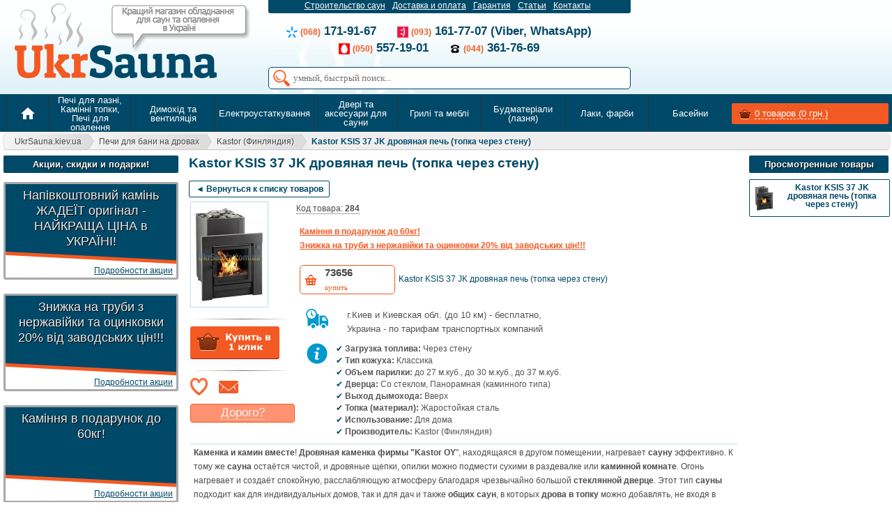

--- FILE ---
content_type: text/html; charset=WINDOWS-1251
request_url: https://ukrsauna.kiev.ua/product/kastor-ksis-37-jk-drovyanaya-pech-topka-cherez-stenu
body_size: 37068
content:
<!DOCTYPE HTML>
<html lang="ru">
<head>
<style>.async-hide { /*opacity: 0 !important*/} </style>
<script>(function(a,s,y,n,c,h,i,d,e){s.className+=' '+y;h.start=1*new Date;
h.end=i=function(){s.className=s.className.replace(RegExp(' ?'+y),'')};
(a[n]=a[n]||[]).hide=h;setTimeout(function(){i();h.end=null},c);h.timeout=c;
})(window,document.documentElement,'async-hide','dataLayer',4000,
{'GTM-WJHXNR2':true});</script>
<meta charset="windows-1251">
<title>Kastor KSIS 37 JK дровяная печь (топка через стену) купить</title>

<base href="https://ukrsauna.kiev.ua" />


<meta name="viewport" content="width=device-width, initial-scale=1" />
<meta name="google-site-verification" content="tam9bDbOAcmZpLqidTkRrljFx0KnIJJQYiGuJegptmU" />
<meta name="keywords" content="" />
<meta name="description" content=" и другие надежные   в интернет-магазине Укрсауна." />		

<script type="text/javascript" src="//ajax.googleapis.com/ajax/libs/jquery/1.8.3/jquery.min.js"></script>


<!--link rel="stylesheet" href="style.css"-->
<script type="text/javascript" src="js/hoverintent.js"></script>





<script type="text/javascript">
function GetWin(id) {
	$("#winn").html("");
	$.ajax({
		type: "POST",
		url: "modules/game/show_win_prise.php",
		data: {
			id: id
		},
		success: function(msg) {
			$("#winn").css("background", "url('img/games/heat/win_final.jpg')");
			$("#winn").html(msg);
			$("#stb").fadeIn(100);
		}
	});
}
function ShowWin() {
	$.ajax({
		type: "POST",
		url: "modules/game/show_win.php",
		data: {},
		success: function(msg) {
			$("#winn").css("background", "url('img/games/heat/win.gif')");
			$("#winn").html(msg);
			$("#winn").fadeIn(500);
		}
	});
}
function Inspect(id) {
	var $sunduk = $("#sun_" + id);
	var res = Math.round(Math.random() * (5 - 1)) + 1;
	$("#sun_" + id).attr("onClick", "");
	if (res == 1) {
		h = "-=40px";
		m = "+=40px";
	}
	if (res == 2) {
		h = "-=20px";
		m = "+=20px";
	}
	if (res == 3) {
		h = "-=8px";
		m = "+=8px";
	}
	if (res == 4) {
		h = "+=20px";
		m = "-=20px";
	}
	if (res == 5) {
		h = "+=40px";
		m = "-=40px";
	}
	if (id > 5) {
		h = "-=80px";
		m = "+=80px";
	}
	$sunduk.fadeOut('fast', function() {
		if (id <= 5) $(this).removeClass("sunduk").addClass("open_s").css("background", "url('img/games/heat/" + res + ".jpg') left top repeat-x").fadeIn('fast');
	});
	$(".sunduk").fadeOut('fast');
	setTimeout(function() {
		if (id <= 5) {
			$("#sun_" + id).animate({
				marginLeft: "240px",
				marginTop: "-85px",
				width: "0px",
				height: "0px"
			}, 1000);
		} else {
			$("#sun_" + id).fadeOut(300);
			$("#temp").animate({
				marginLeft: "-=10px",
				border: "10px solid green",
				borderRadius: "5px"
			}, 300);
			setTimeout(function() {
				$("#temp").animate({
					marginLeft: "+=10px",
					border: "0px solid green",
					borderRadius: "0"
				}, 300);
			}, 300);
		}
	}, 1000);
	setTimeout(function() {
		$("#buttons").fadeOut(100);
	}, 1800);
	setTimeout(function() {
		$.ajax({
			type: "POST",
			url: "modules/game/buttons.php",
			data: {},
			success: function(msg) {
				$("#buttons").html(msg);
				$("#sun_" + id).attr("onClick", "Inspect(" + id + ")");
				$("#buttons").animate({
					width: "show"
				}, 500);
			}
		});
	}, 2300);
	setTimeout(function() {
		$("#temp").animate({
			marginTop: h,
			height: m
		}, 500);
	}, 1500);
	setTimeout(function() {
		if ($("#temp").height() >= 253) {
			$("#buttons").animate({
				width: "hide"
			}, 100);
			$("#main_msg").html("<a href='javascript:;' onclick=\"ShowWin();\"><img src='img/games/heat/box.png'></a>");
			$("#event").val("endd");
			exit;
		}
		if ($("#temp").height() <= 19) {
			$("#buttons").animate({
				width: "hide"
			}, 100);
			$("#fail_msg").html("<a style='z-index: 100;' href='/game/heat'><img style='border-radius: 15px;' src='img/games/heat/fail.jpg'></a>");
			$("#fail_msg").fadeIn(1000);
			$("#event").val("endd");
			exit;
		}
	}, 2500);
}
function StartGame() {
	$("#stb").fadeOut(100);
	$("#winn").fadeOut(100);
	$("#buttons").animate({
		width: "show"
	}, 1000);
	$("#event").val("game");
	$("#main_msg").html("");
	$("#temp").css("height", "85px");
	$("#temp").css("margin", "292px 0 0 719px");
}
function GenMSG() {
	var event = $("#event").val();
	var temp = $("#temp").height();
	if (event == 'endd') exit;
	var res = Math.round(Math.random() * (2 - 1)) + 1;
	var pet = Math.round(Math.random() * (5 - 1)) + 1;
	if (event == 'game') {
		if (pet == 3) {
			$(".pets").fadeIn(100);
			setTimeout(function() {
				$(".pets").fadeOut(300);
			}, 1000);
		}
		if (pet == 5) {
			$(".duck").css("margin", "60px 0 0 700px");
			$(".duck").fadeIn(100);
			$(".duck").animate({
				marginTop: "400px",
				marginLeft: "-50px"
			}, 1900);
			setTimeout(function() {
				$(".duck").fadeOut(100);
			}, 1900);
		}
	}
	$.ajax({
		type: "POST",
		url: "modules/game/gen_msg.php",
		data: {
			id: event,
			temp: temp
		},
		success: function(msg) {
			$("#replics" + res).html(msg);
			$("#replics" + res).fadeIn(500);
			setTimeout(function() {
				$("#replics" + res).fadeOut(500);
			}, 4000);
		}
	});
}
function getAbsolutePosition(el) {
	var r = {
		x: el.offsetLeft,
		y: el.offsetTop
	};
	if (el.offsetParent) {
		var tmp = getAbsolutePosition(el.offsetParent);
		r.x += tmp.x;
		r.y += tmp.y;
	}
	return r;
}
function ShowMenu() {
	var id = $(this).data('name');
	var mm = getAbsolutePosition(this);
	var wdth = ($(document).width() - 180);
	var margin = (mm.x);
	if ((mm.x + 680) > wdth) margin = (wdth - 680);
	$("#subm" + id).css("left", (margin) + "px");
	$("#subm" + id).css("top", (mm.y + 42) + "px");
	$("#subm" + id).fadeIn(50);
}
function HideMenu() {
	$(".sub_block").animate({
		height: "hide"
	}, 50);
}
function ShowSubMenu() {
	var ids = $(this).data('name');
	res = ids.split('*');
	$("#sc" + res[1]).animate({
		height: "hide"
	}, 50);
	$.ajax({
		type: "GET",
		url: "top_menu_sub.php",
		data: {
			id: res[0]
		},
		success: function(msg) {
			$("#sc" + res[1]).html(msg);
			$("#sc" + res[1]).animate({
				height: "show"
			}, 200);
		}
	});
}
function HideSubMenu() {}
function SendNewCost(id) {
	var oldc = $("#old_cost").val();
	var newc = $("#new_cst").val();
	var ismod = $("#ismod").val();
	pref = $("#t_t0_" + id).val();
	t1 = $("#t_t1_" + id).val();
	t2 = $("#t_t2_" + id).val();
	t3 = $("#t_t3_" + id).val();
	tel = pref + t1 + t2 + t3;
	if (tel.length < 10) {
		alert('Р СњР С•Р СР ВµРЎР‚ РЎвЂљР ВµР В»Р ВµРЎвЂћР С•Р Р…Р В° Р Р†Р Р†Р ВµР Т‘Р ВµР Р… Р Р…Р Вµ Р С”Р С•РЎР‚РЎР‚Р ВµР С”РЎвЂљР Р…Р С•!');
		exit;
	}
	$.ajax({
		type: "POST",
		url: "modules/cart/send_new_cost.php",
		data: {
			id: id,
			oldc: oldc,
			newc: newc,
			ismod: ismod,
			tel: tel
		},
		success: function(msg) {
			$("#ecb_" + id).html(msg);
		}
	});
}
function ShowHiddenCats(rn) {
	$(".rn_" + rn).css("overflow", "visible");
	$(".rn_" + rn).css("height", "auto");
	$(".cat_hider_" + rn).slideUp("slow");
}
function SetDelivery(i) {
	if (i == 0) {
		$("#kiev").attr("disabled", "disabled");
		$("#bank").attr("checked", "checked");
		$('#k').css('color', '#A7A7A7');
	} else {
		$("#kiev").removeAttr("disabled");
		$("#kiev").attr("checked", "checked");
		$('#k').css('color', '#4c4c4c');
	}
}
function ShowOtherMods(id) {
	$("#lnk_" + id).fadeOut(50);
	$("#mods_" + id).animate({
		height: "show"
	}, 300);
}
function HideOtherMods(id) {
	$("#mods_" + id).animate({
		height: "hide"
	}, 100);
	$("#lnk_" + id).fadeIn(550);
}
function SetCol(id, col) {
	if (col > 0) {
		$.ajax({
			type: "POST",
			url: "modules/cart/set_col.php",
			data: {
				id: id,
				col: col
			},
			success: function(msg) {
				res = msg.split('|||');
				$("#total_cost").html(res[0]);
				$("#total_prod").html(res[1]);
			}
		});
	}
}
function DelPosition(id) {
	$.ajax({
		type: "POST",
		url: "modules/cart/del_position.php",
		data: {
			id: id
		},
		success: function(msg) {
			res = msg.split('|||');
			$("#total_cost").html(res[0]);
			$("#total_prod").html(res[1]);
			$("#min_cart_" + id).fadeOut(500);
			var rws = $(".min_cart_rows:visible").length;
			if (rws < 2) {
				$("#cart_prods .buy").fadeOut(500);
				setTimeout(function() {
					$("#cart_prods").append("<div align='center' style='width: 410px; font-weight: normal; font-style: italic;'>Р’ РєРѕСЂР·РёРЅРµ РїСѓСЃС‚Рѕ</div><img src='img/ppole2.gif' width='420'>");
				}, 600);
			}
		}
	});
}
function CostDown(id) {
	$(".ecb").animate({
		width: "hide"
	}, 100);
	$(".ecb").html('');
	$.ajax({
		type: "POST",
		url: "modules/cart/cost_down.php",
		data: {
			id: id
		},
		success: function(msg) {
			$("#ecb_" + id).html(msg);
			$("#ecb_" + id).animate({
				width: "show"
			}, 200);
		}
	});
}
function CloseCostDown(id) {
	$("#ecb_" + id).animate({
		height: "hide"
	}, 300);
	$(".ecb").html('');
}
function Prod_Q(id) {
	$("#q_" + id).toggle(300);
	$.ajax({
		type: "POST",
		url: "modules/cart/prod_q.php",
		data: {
			id: id
		},
		success: function(msg) {
			$("#q_" + id).html(msg);
		}
	});
}
function ProdQ2(id) {
	var pq_tx = $("#qt_" + id).val();
	var qtel = $("#q_tel").val();
	if (qtel.length < 10) {
		alert('Р СњР С•Р СР ВµРЎР‚ РЎвЂљР ВµР В»Р ВµРЎвЂћР С•Р Р…Р В° Р Р†Р Р†Р ВµР Т‘Р ВµР Р… Р Р…Р Вµ Р С”Р С•РЎР‚РЎР‚Р ВµР С”РЎвЂљР Р…Р С•!');
		exit;
	}
	$.ajax({
		type: "POST",
		url: "modules/cart/prod_q2.php",
		data: {
			id: id,
			text: pq_tx,
			tel: qtel
		},
		success: function(msg) {
			$("#q_" + id).html(msg);
			$("#q_" + id).animate({
				height: "show"
			}, 300);
		}
	});
}
function ClosePQ(id) {
	$("#q_" + id).animate({
		height: "hide"
	}, 300);
}
function OneClick(id) {
	idm = id;
	$(".oc").animate({
		height: "hide"
	}, 300);
	$("#f_" + id).animate({
		height: "show"
	}, 600);
	$.ajax({
		type: "POST",
		url: "modules/cart/oc.php",
		data: {
			id: idm
		},
		success: function(msg) {
			$("#f_" + id).html(msg);
		}
	});
}
function CloseOC(id) {
	$("#f_" + id).animate({
		height: "hide"
	}, 600);
}
function BuyItem(id1) {
	pref = $("#t_t0_" + id1).val();
	t1 = $("#t_t1_" + id1).val();
	t2 = $("#t_t2_" + id1).val();
	t3 = $("#t_t3_" + id1).val();
	tel = pref + t1 + t2 + t3;
	if (tel.length < 10) {
		alert('Р СњР С•Р СР ВµРЎР‚ РЎвЂљР ВµР В»Р ВµРЎвЂћР С•Р Р…Р В° Р Р†Р Р†Р ВµР Т‘Р ВµР Р… Р Р…Р Вµ Р С”Р С•РЎР‚РЎР‚Р ВµР С”РЎвЂљР Р…Р С•!');
		exit;
	}
	$.ajax({
		type: "POST",
		url: "modules/cart/oc2.php",
		data: {
			id: id1,
			tel: tel
		},
		success: function(msg) {
			$("#f_" + id1).html(msg);
		}
	});
}
function CheckBuy() {
	flag = 0;
	if (document.getElementById('fio').value.length < 2) {
		flag = 1;
		$("#error").css('margin', '3px 0 0 420px');
		$("#error").html('Р вЂ™РЎвЂ№ Р Р…Р Вµ Р Р†Р Р†Р ВµР В»Р С‘ Р В¤Р ВР С›');
		$("#error").fadeIn(500);
		exit;
	}
	if (document.getElementById('t1').value.length < 3) {
		flag = 1;
		$("#error").css('margin', '40px 0 0 420px');
		$("#error").html('Р Р€Р С”Р В°Р В¶Р С‘РЎвЂљР Вµ Р С”Р С•Р Р…РЎвЂљР В°Р С”РЎвЂљР Р…РЎвЂ№Р в„– РЎвЂљР ВµР В»Р ВµРЎвЂћР С•Р Р…');
		$("#error").fadeIn(500);
	}
	if (document.getElementById('t2').value.length < 3) {
		flag = 1;
		$("#error").css('margin', '40px 0 0 420px');
		$("#error").html('Р Р€Р С”Р В°Р В¶Р С‘РЎвЂљР Вµ Р С”Р С•Р Р…РЎвЂљР В°Р С”РЎвЂљР Р…РЎвЂ№Р в„– РЎвЂљР ВµР В»Р ВµРЎвЂћР С•Р Р…');
		$("#error").fadeIn(500);
	}
	if (document.getElementById('t3').value.length < 2) {
		flag = 1;
		$("#error").css('margin', '40px 0 0 420px');
		$("#error").html('Р Р€Р С”Р В°Р В¶Р С‘РЎвЂљР Вµ Р С”Р С•Р Р…РЎвЂљР В°Р С”РЎвЂљР Р…РЎвЂ№Р в„– РЎвЂљР ВµР В»Р ВµРЎвЂћР С•Р Р…');
		$("#error").fadeIn(500);
	}
	if (document.getElementById('t4').value.length < 2) {
		flag = 1;
		$("#error").css('margin', '40px 0 0 420px');
		$("#error").html('Р Р€Р С”Р В°Р В¶Р С‘РЎвЂљР Вµ Р С”Р С•Р Р…РЎвЂљР В°Р С”РЎвЂљР Р…РЎвЂ№Р в„– РЎвЂљР ВµР В»Р ВµРЎвЂћР С•Р Р…');
		$("#error").fadeIn(500);
	}
	if (flag == 0) document.forms['buy_form'].submit();
}
function HideError() {
	$("#error").fadeOut(500);
}
function GetDescription() {
	div = document.getElementById("ds").style
	if (div.display == 'block') {
		$("#ds").animate({
			height: "hide"
		}, 300);
	} else {
		$("#ds").animate({
			height: "show"
		}, 600);
	}
}
function HideGame(id) {
	if (id == 3) {
		$.ajax({
			type: "POST",
			url: "modules/game/HideGame.php",
			data: {
				id: 3
			},
			success: function(msg) {
				$(".filter_arrow").fadeOut(500);
			}
		});
	}
	if (id == 4) {
		setTimeout(function() {
			$(".filter_arrow").css("display", "block");
		}, 1500);
	}
	if (id == 1) {
		$.ajax({
			type: "POST",
			url: "modules/game/HideGame.php",
			data: {
				id: 1
			},
			success: function(msg) {
				$("#game_adv").animate({
					left: "-210px"
				}, 300);
				$(".game_min_btn").fadeIn(500);
			}
		});
	}
	if (id == 2) {
		$.ajax({
			type: "POST",
			url: "modules/game/HideGame.php",
			data: {
				id: 2
			},
			success: function(msg) {
				$(".game_min_btn").fadeOut(300);
				$("#game_adv").animate({
					left: "0"
				}, 300);
			}
		});
	}
}
function ShowAdv() {
	var div = document.getElementById("adv_block");
	var btn = document.getElementById("sadv");
	if (btn.innerHTML == 'Р РЋР С”РЎР‚РЎвЂ№РЎвЂљРЎРЉ Р В°Р С”РЎвЂ Р С‘Р С‘') {
		$.ajax({
			type: "POST",
			url: "modules/catalog/ShowADV.php",
			data: {
				id: 1
			},
			success: function(msg) {
				$("#adv_block").html(msg);
			}
		});
	} else {
		$.ajax({
			type: "POST",
			url: "modules/catalog/ShowADV.php",
			data: {
				id: 2
			},
			success: function(msg) {
				$("#adv_block").html(msg);
			}
		});
	}
}
function limiter(fild, size) {
	if (fild.value.length > size) {
		fild.value = fild.value.substring(0, size);
	}
}
function set_focus(fild, size, id) {
	if (fild.value.length == size) {
		$('#t' + id).focus();
	}
}
function write_fields() {
	tel = document.getElementById('t1').value + document.getElementById('t2').value + document.getElementById('t3').value + document.getElementById('t4').value;
	if (tel.length == 10) {
		$.ajax({
			type: "POST",
			url: "modules/cart/write_fields.php",
			data: {
				tel: tel
			},
			success: function(msg) {
				res = msg.split('|||');
				$("#fio").val(res[0]);
				$("#t5").val(res[1]);
				$("#addr").val(res[2]);
			}
		});
	}
}
function AddFav(id, evt) {
	$("#fav_" + id).removeClass("fav_add").addClass("fav_add_done");
	$.ajax({
		type: "POST",
		url: "modules/cart/add_fav.php",
		data: {
			id: id,
			code: evt
		},
		success: function(msg) {
			if (evt == 1) {
				var totop = $(window).scrollTop();
				var pp = $("#dv_" + id).offset();
				var wdth = ($(document).width() - 150);
				$("#img_container").css("margin", (pp.top - 5) + "px 0 0 " + (pp.left + 5) + "px");
				$("#img_container").html($("#dv_" + id).html());
				$("#img_container").css("width", "150px");
				$("#img_container").css("height", "150px");
				$("#img_container").css("display", "block");
				if (totop < 130) mtp = 250;
				else mtp = (totop + 130);
				$("#img_container").animate({
					marginLeft: 0 + "px",
					marginTop: mtp + "px",
					width: "5px",
					height: "5px"
				}, 600);
			}
			if (evt == 2) {
				$("#fav_" + id).fadeOut(300);
			}
			setTimeout(function() {
				$(".fav_prods").css("display", "block");
				res = msg.split('|||');
				$(".fav_prods").html(res[0]);
				$(".fav_list").html(res[1]);
				$("#img_container").css("display", "none");
			}, 600);
		}
	});
}
function InCart(id, is_mod) {
	$("#cart_box").animate({
		height: "hide"
	}, 300);
	var idm = id;
	$.ajax({
		type: "POST",
		url: "modules/cart/add_cart.php",
		data: {
			id: idm,
			mod: is_mod
		},
		success: function(msg) {
			res = msg.split('|||');
			var pp = $("#dv_" + res[3]).offset();
			var wdth = ($(document).width() - 150);
			$("#img_container").css("margin", (pp.top - 5) + "px 0 0 " + (pp.left + 5) + "px");
			$("#img_container").html($("#dv_" + res[3]).html());
			$("#img_container").css("width", "150px");
			$("#img_container").css("height", "150px");
			$("#img_container").css("display", "block");
			var totop = $(window).scrollTop();
			$("#img_container").animate({
				marginLeft: wdth + "px",
				marginTop: totop + "px",
				width: "50px",
				height: "50px"
			}, 600);
			if (is_mod == 1) {
				$('#mod_' + id).removeClass("mod_standart").addClass("mod_buy");
				$('#bt_' + id).html('<span class="buy_next">Р’ РєРѕСЂР·РёРЅРµ</span><span class="cart_col"> x' + res[2] + '</span>');
			} else {
				$('#prod_' + id).removeClass("mod_standart").addClass("mod_buy");
				$('#btp_' + id).html('<span class="buy_next">Р’ РєРѕСЂР·РёРЅРµ</span><span class="cart_col"> x' + res[2] + '</span>');
			}
			setTimeout(function() {
				$("#total_cost").html(res[0]);
				$("#total_prod").html(res[1]);
				$("#img_container").css("display", "none");
			}, 600);
		}
	});
}
function GetModeCost(id) {
	val = $("#mods_" + id).val();
	$.ajax({
		type: "POST",
		url: "modules/catalog/ajax_update_price.php",
		data: {
			id: val
		},
		success: function(msg) {
			res = msg.split('|||');
			$("#cn_" + id).html(res[0]);
			$("#old_" + id).html(res[1]);
		}
	});
}
function GetTab(n) {
	$("ul.tbs .tab_a").removeClass("tab_a").addClass("tab");
	$("#t" + n).addClass("tab_a");
	$('.tab_content').hide();
	$('#tab' + n).show();
}
function timer() {
	var sec = document.getElementById('ss').innerHTML;
	if (sec > 0) {
		document.getElementById('ss').innerHTML = sec - 1;
		setTimeout('timer()', 1000);
		return;
	}
	location.replace('?p=login');
}
function clicks() {
	div = document.getElementById('comments').style
	if (div.display == 'block') {
		$("#comments").fadeOut(300)
	} else {
		$("#comments").fadeIn(300)
	}
}
function show_params() {
	div = document.getElementById('cparams').style
	if (div.display == 'block') {
		$("#cparams").fadeOut(300)
	} else {
		$("#cparams").fadeIn(300)
	}
}
function GetCart() {
	div = document.getElementById('cart_box').style
	if (div.display == 'block') {
		$("#cart_box").fadeOut(200);
	} else {
		$.ajax({
			type: "POST",
			url: "modules/cart/ajax_cart.php",
			data: {},
			success: function(msg) {
				$("#cart_prods").html(msg);
				$("#cart_box").fadeIn(300);
			}
		});
	}
}
function show_cols() {
	div = document.getElementById('cols').style
	if (div.display == 'block') {
		$("#cols").fadeOut(300)
	} else {
		$("#cols").fadeIn(300)
	}
}
function WhatBuy(id) {
	div = document.getElementById('sp_list_' + id).style
	if (div.display == 'block') {
		$("#sp_list_" + id).animate({
			height: "hide"
		}, 300);
		$(".sp_list").html('');
	} else {
		$(".sp_list").html('');
		$.ajax({
			type: "POST",
			url: "modules/cart/what_buy.php",
			data: {
				id: id
			},
			success: function(msg) {
				$("#sp_list_" + id).html(msg);
				$("#sp_list_" + id).animate({
					height: "show"
				}, 300);
			}
		});
	}
}
$(function() {
	$.fn.scrollToTop = function() {
		$(this).hide().removeAttr("href");
		if ($(window).scrollTop() != "0") {
			$(this).fadeIn("slow")
		}
		var scrollDiv = $(this);
		$(window).scroll(function() {
			if ($(window).scrollTop() == "0") {
				$(scrollDiv).fadeOut("slow")
			} else {
				$(scrollDiv).fadeIn("slow")
			}
		});
		$(this).click(function() {
			$("html, body").animate({
				scrollTop: 0
			}, "slow")
		})
	}
});
function StartConfig() {
	if($(".right_menu").text().length <= 9) $(".right_menu").hide();
	$("a[href*='.pdf']").addClass("pdf");
	$("a[href*='sawo.com']").parent().remove();
	$("p:contains('Р вЂ™РЎРѓРЎвЂљРЎР‚Р ВµРЎвЂЎР В°Р ВµРЎвЂљРЎРѓРЎРЏ Р С”Р В°Р С”')").remove();
	$(".last_view_del").click(function(event) {
		$.ajax({
			type: "POST",
			url: "modules/cart/add_fav.php",
			data: {
				id: 0,
				code: 3
			},
			success: function(msg) {
				$(".lview").remove();
			}
		});
	});
	$(".input_call .str").click(function() {
		$(this).removeClass("str-error");
	});
	$(".btn_2013").click(function() {
		var fio = $('#fb_fio').val();
		var tel = $('#fb_tel').val();
		var flag = 1;
		if (fio.length < 2) {
			$('#fb_fio').addClass("str-error");
			flag = 1;
		} else flag = 0;
		if (tel.length != 13) {
			$('#fb_tel').addClass("str-error");
			flag = 1;
		} else flag = 0;
		if (flag == 0) {
			$.ajax({
				type: "POST",
				url: "modules/feedback/cb.php",
				data: {
					name: fio,
					tel: tel
				},
				success: function(msg) {
					res = msg.split('|||');
					$(".input_call").html(res[0]);
					$(".cback_info").html(res[1]);
					$(".cback_info").css('background-image', 'url(img/cb_info_bg2.gif)');
					$(".input_call").prepend("<button onClick=\"$('#fb').toggle(300)\" class='btn_2013_gray cb-tgl'>X</button>");
				}
			});
		}
	});
	$(".search_button").click(function() {
		$('#fast_form').submit();
	});
	$(".cb-tgl").click(function() {
		$("#fb").toggle(300);
	});
	$.ajax({
		type: "POST",
		url: "modules/poll/poll.php",
		data: {
			new_poll: 1
		},
		success: function(msg) {
			$("#poll_container").html(msg);
		}
	});
	$(".bok").hide();
	$(".bedit").click(function() {
		var pid = this.name;
		var txt = $("#ct_" + pid).html();
		$(this).hide();
		$("#bok_" + pid).show();
		document.getElementById("ct_" + pid).contentEditable = true;
	});
	$(".bok").click(function() {
		var pid = this.name;
		var txt = $("#ct_" + pid).html();
		$.ajax({
			type: "POST",
			url: "modules/catalog/EditComment.php",
			data: {
				id: pid,
				text: txt
			},
			success: function(msg) {
				res = msg.split('|||');
				$("#ct_" + pid).html(res[0]);
				$("#cd_" + pid + " p").html(res[1]);
				$("#bok_" + pid).hide();
				$("#bedit_" + pid).show();
				document.getElementById("ct_" + pid).contentEditable = false;
			}
		});
	});
	var $lm = $(".left_menu").html();
	if ($lm == '') $(".left_menu").css("width", "8px");
	var fixed = $("#slide_container");
	var offset = fixed.offset();
	var topPadding = 80;
	$(window).scroll(function() {
		if ($(window).scrollTop() > offset.top) {
			fixed.stop().animate({
				marginTop: $(window).scrollTop() - offset.top + topPadding
			}, 200);
		} else {
			fixed.stop().animate({
				marginTop: 0
			});
		};
	});
	if ($(window).scrollTop() > offset.top) {
		fixed.stop().animate({
			marginTop: $(window).scrollTop() - offset.top + topPadding
		}, 200);
	}
	var $menu = $("#slide_menu");
	var move = false;
	if ($(window).scrollTop() > 132) {
		if (!move) {
			$("#slide_menu").removeClass("default").addClass("fixed");
			$("#slide_container").prepend($(".tel"));
			$("#scroll_cart").html($("#slide_cart").html());
			$(".cart_main").css("height", "20px");
			$("#scroll_cart").slideDown(700);
			$("#scroll_pages").slideDown(700);
			$("#slide_cart").html($("#search_form").html());
			$("#search_form").html('');
			$("#search").css("width", "220px");
			$("#box").css("margin-left", "-108px");
			move = true;
		}
	}
	$(window).on("scroll",function() {
		if ($(this).scrollTop() > 132) {
			if (!move) {
				$("#slide_menu").removeClass("default").addClass("fixed");
				$("#slide_container").prepend($(".tel"));
				$("#scroll_cart").html($("#slide_cart").html());
				$(".cart_main").css("height", "20px");
				$("#scroll_cart").slideDown(700);
				$("#scroll_pages").slideDown(700);
				$("#slide_cart").html($("#search_form").html());
				$("#search_form").html('');
				$("#search").css("width", "220px");
				$("#box").css("margin-left", "-108px");
				move = true;
			}
		} else if ($(this).scrollTop() <= 132) {
			$("#slide_menu").removeClass("fixed").addClass("default");
			$(".main_tels").prepend($(".tel"));
			if (move) {
				$(".cart_main").css("height", "30px");
				$("#search_form").html($("#slide_cart").html());
				$("#slide_cart").html($("#scroll_cart").html());
				$("#search").css("width", "283px");
				$("#box").css("margin-left", "0");
				$("#scroll_cart").slideUp(100);
				$("#scroll_pages").slideUp(100);
				$("#scroll_cart").html('');
				move = false;
			}
		}
	});
	$(".b1_div").each(function() {
		var hght = $(this).height();
		var rn = $(this).attr('rn');
		if (hght > 130) {
			$(this).css("display", "block");
			$(this).css("position", "relative");
			$(this).css("overflow", "hidden");
			$(this).css("height", "110px");
			$(this).html("<div class='cat_hider cat_hider_" + rn + "' onClick=\"ShowHiddenCats(" + rn + ")\">Р СџР С•Р С”Р В°Р В·Р В°РЎвЂљРЎРЉ Р Р†РЎРѓР Вµ</div>" + $(this).html());
		}
	});
	$(".fav_prods").click(function() {
		ht = $(".fav_list").offset().left;
		if (ht == -300) $(".fav_list").animate({
			marginLeft: "0"
		}, 200);
	});
	$(".larr, .rarr").click(function() {
		var row = $(this).data("name");
		$("#" + row).html('<img src="img/p_bar.gif">');
		$.ajax({
			type: "POST",
			url: "modules/actions/ShowSalles.php",
			data: {
				code: row
			},
			success: function(msg) {
				setTimeout(function() {
					$("#" + row).html(msg);
				}, 600);
			}
		});
	});
	$('input.nums').keypress(function(event) {
		var key, keyChar;
		if (!event) var event = window.event;
		if (event.keyCode) key = event.keyCode;
		else if (event.which) key = event.which;
		if (key == null || key == 0 || key == 8 || key == 13 || key == 9 || key == 37 || key == 39) return true;
		keyChar = String.fromCharCode(key);
		if (!/\d/.test(keyChar)) return false;
	});
	$("#toTop").scrollToTop();
	$('.prod_img, .info_title, .some_title, .ttl').tooltip({
		track: true,
		delay: 100,
		showURL: false,
		showBody: 0,
		fade: 200
	});
	$(".main_group").hoverIntent({
		over: ShowMenu,
		out: HideMenu
	});
	$(".product_name_menu").hoverIntent({
		over: ShowSubMenu,
		interval: 70
	});
}$(document).ready(function(){
	StartConfig();
	$(window).scroll();
});
</script>
<style>.material-icons{font-family:'Material Icons';font-weight:normal;font-style:normal;font-size:24px;display:inline;line-height:1;text-transform:none;letter-spacing:normal;word-wrap:normal;white-space:nowrap;direction:ltr;vertical-align:middle;cursor:inherit;-webkit-font-smoothing:antialiased;font-feature-settings:'liga';display:inline-block;max-width: 24px;overflow:hidden;}
.material-icons.md-14{font-size:14px;}
.material-icons.md-16{font-size:16px;}
.material-icons.md-18{font-size:18px;}
.material-icons.md-20{font-size:20px;}
.material-icons.md-24{font-size:24px;}
.material-icons.md-30{font-size:30px;}
.material-icons.md-36{font-size:36px;}
.material-icons.md-48{font-size:48px;}
.material-icons.md-dark{color:rgba(0, 0, 0, 0.54);}
.material-icons.md-dark.md-inactive{color:rgba(0, 0, 0, 0.26);}
.material-icons.md-white{color:rgba(255, 255, 255, 1);}
.material-icons.md-light.md-inactive{color:rgba(255, 255, 255, 0.3);}
.material-icons.md-inactive{opacity:0.3;}
*{margin:0;padding:0;outline:none;}
input, textarea{outline:none;}
textarea{resize:none;}
img{border:0px;}
#crit{display:none;}
.shadow_rb{box-shadow:3px 3px 4px #999;}
.shadow_all{box-shadow:0 0 5px #999;}
.borders{border:1px solid #808080;}
.radiuses{border-radius:5px;}
#cub_cat_block{display:block;text-align:left;}
#cub_cat_block .m_menu_cat{width:235px;margin-right:5px;}
#tab1.tab_content table{border-collapse:collapse;border:1px solid #444;}
#tab1.tab_content table td{padding:0 3px;font-size:11px;}
#tab1.tab_content table tr{padding:0 3px;background:#FFF;}
#tab1.tab_content table tr:nth-child(odd){padding:0 3px;background:#F1F1F1;}
#tab1.tab_content table tr:hover{background:#2679C4;color:#FFF;}
#poll_container{margin-bottom:0px;}
.poll_stand{display:block;position:relative;top:0;right:0;width:200px;}
.poll_fixed{display:block;position:fixed;top:80px;right:5px;width:200px;}
td.poll_variants{font-family:Arial;padding:7px 0 5px 5px;background:#FFF;-webkit-border-bottom-right-radius:5px;border-bottom-right-radius:5px;-webkit-border-bottom-left-radius:5px;border-bottom-left-radius:5px;}
.poll_description{display:block;padding:0;color:#004968;font-weight:bold;font-size:12px;line-height:16px;text-align:center;}
.acc_vote{display:none;position:absolute;padding:8px;width:170px;background:#FFF;color:#F35922;border:1px solid #F35922;font-weight:bold;font-size:15px;line-height:18px;text-align:center;}
.poll_answer{transition:all .3s;background:url('img/radio_bg_none.png') left top no-repeat;}
.poll_answer:hover{background:url('img/radio_bg.gif') left top no-repeat;color:#F35922;cursor:pointer;}
.slct, .sltd, .vote_total{display:block;padding-left:18px;color:#000;font-style:normal;font-size:11px;line-height:12px;margin:0 5px 10px 0;vertical-align:top;cursor:default;}
.sltd{font-weight:bold;background:url('img/radio_bg.gif') left top no-repeat;}
.vote_total{color:#004968;font-weight:bold;font-size:12px;text-align:center;margin:0 0 5px -18px;}
.poll_rating{display:none;width:0;height:8px;margin:3px 5px 0 0;border:0px solid #6682A0;background:#EFF2F6;border-radius:4px;}
.poll_rating span{float:left;display:block;background:rgb(255, 94, 25);background:-webkit-linear-gradient(90deg, rgb(255, 94, 25) 46%, rgb(255, 188, 122) 74%);background:linear-gradient(180deg, rgb(255, 94, 25) 46%, rgb(255, 188, 122) 74%);height:8px;width:0;-webkit-border-top-right-radius:4px;border-top-right-radius:4px;-webkit-border-bottom-right-radius:4px;border-bottom-right-radius:4px;}
.perc{float:right;color:#004968;}
a.next_poll, a.next_poll:link, a.next_poll:visited{display:block;outline:none;color:#FFF;font-size:13px;font-family:Arial;font-weight:bold;line-height:13px;margin:4px 0 8px 0;padding:5px 0 6px 0;text-decoration:none;width:174px;background:#F35922;border:1px solid #FFF;transition:all .3s;}
a.next_poll:hover{color:#F35922;background:#FFF;border:1px solid #F35922;}
.poll_table{margin:-7px 0 10px 0;border-left:1px solid #4D4D4D;border-right:1px solid #4D4D4D;border-bottom:1px solid #4D4D4D;box-shadow:0 4px 4px #999;-webkit-border-bottom-right-radius:5px;border-bottom-right-radius:5px;-webkit-border-bottom-left-radius:5px;border-bottom-left-radius:5px;}
ul{list-style:none;margin-left:7px;}
ul li{padding:0 0 0 0px;}
.tab_content ul li:before,
.prod_content ul li:before,
.chars_table ul li:before{content:'\25CF\2002';color:#F35922;}
.comment_div{max-width:150px;min-height:16px;position:relative;text-align:left;background:rgb(254,252,234);background:-webkit-linear-gradient(top, rgb(254,252,234) 0%,rgb(241,218,54) 59%);background:linear-gradient(to bottom, rgb(254,252,234) 0%,rgb(241,218,54) 59%);box-shadow:0 3px 7px #555;margin-top:0px;}
.comment_div:hover .comment_btns{display:block;}
.comment_div p{margin-left:5px;font-weight:normal;font-size:12px;line-height:20px;color:#111;text-shadow:1px 1px 0 #FFF;font-family:'Neucha', cursive;}
.comment_text{margin:15px 5px 0 5px;padding:0;height:100%;background:transparent;border:0;font-family:'Neucha', cursive;color:#274383;font-style:normal;font-weight:400;font-size:14px;text-transform:none;text-decoration:none;line-height:16px;}
.comment_btn{background:rgb(254,204,177);background:-webkit-linear-gradient(top, rgb(254,204,177) 0%,rgb(241,116,50) 50%,rgb(234,85,7) 51%,rgb(251,149,94) 100%);background:linear-gradient(to bottom, rgb(254,204,177) 0%,rgb(241,116,50) 50%,rgb(234,85,7) 51%,rgb(251,149,94) 100%);border:1px solid #FFF;color:#FFF;min-width:20px;padding:0 5px;height:20px;border-radius:4px;box-shadow:1px 1px 0px #777;text-shadow:1px 1px 0 #777;}
.comment_btn:hover{color:#555;text-shadow:1px 1px 0 #FFF;cursor:pointer;}
.comment_btns{display:none;position:absolute;right:3px;top:3px;}
hr.sdw_hr{border:0;height:1px;background-image:linear-gradient(to right, rgba(0, 0, 0, 0), rgba(0, 0, 0, 0.55), rgba(0, 0, 0, 0));margin:10px 5px 0 5px;}
div.prod_in_list{margin:20px 0;padding:8px;border:1px solid #808080;border-radius:3px;box-shadow:1px 1px 3px #808080;position:relative;}
td.cb_new_cell{vertical-align:top;text-align:left;padding:0 3px;}
td.cb_cell{vertical-align:top;text-align:left;height:108px;padding:0 3px;width:50%;}
div.sp_list{display:none;margin:8px 0;padding:5px 0;background:#FFF;width:auto;text-align:center;font-family:Arial;font-weight:normal;font-size:12px;line-height:17px;color:#505050;}
div.sp_item{display:inline-block;margin:0 5px 5px 0;padding:5px;background:#FFF;width:18%;height:130px;border:1px solid #aaa;border-radius:5px;}
div.sp_item_main{display: inline-block;
    position: relative;
    margin: 0 2px;
    padding: 5px;
    background: #FFF;
    width: auto;
    max-width: 15.8%;
    box-sizing: border-box;
    height: 200px;
    border: 1px solid #aaa;
    border-radius: 3px;
overflow: hidden !important;}
div.sp_item_main:hover{border:1px solid #F35922;box-shadow:2px 2px 3px #808080;}
.new_cost{font-size:16px;color:#F35922;font-weight:bold;font-family:Arial;text-shadow:0 0 0px #F35922;}
.old_cost{font-size:15px;color:#808080;font-weight:bold;font-family:Arial;text-decoration:line-through;}
td.larr{transition:all .2s;background:#FFF;width:30px;color:#F35922;vertical-align:middle;text-align:left;text-shadow:2px 2px 0 #505050;cursor:pointer;}
td.larr:hover{text-shadow:0px 0px 15px #FFF;background:rgba(243,89,34,.85);color:#FFF;}
td.rarr{transition:all .2s;background:#FFF;width:30px;color:#F35922;vertical-align:middle;text-align:right;text-shadow:2px 2px 0 #505050;cursor:pointer;}
td.rarr:hover{text-shadow:0px 0px 15px #FFF;background:rgba(243,89,34,.85);color:#FFF;}
div.fav_list{display:block;position:absolute;max-height:400px;min-height:135px;overflow-y:auto;margin:71px 0 0 -300px;padding:5px;background:#FFF;width:250px;border:1px solid #004968;border-radius:5px;box-shadow:4px 4px 7px #808080;font-family:Arial;font-weight:normal;font-size:12px;line-height:17px;color:#505050;z-index:999999;}
.close_favlist{font-size:30px;cursor:pointer;float:right;margin-top:-3px;}
div.chars_table_main{display:block;position:relative;max-height:30px;overflow:hidden;margin:0;padding:3px;background:#FFF;width:auto;border:1px solid #FFF;border-radius:5px;box-shadow:4px 4px 7px #FFF;}
div.chars_table{display:block;position:relative;max-height:106px;overflow:hidden;margin:0;padding:3px;background:#FFF;width:auto;border:0;border-radius:5px;transition:max-height .3s;transition-delay:0.6s;}
div.chars_table:hover{z-index:999;background:#f5f5f5;max-height:400px;}
div.b_cost_block{display:block;height:25px;width:148px;overflow:hidden;cursor:help;font-weight:normal;font-size:13px;line-height:17px;color:#004968;border:1px solid #F35922;border-radius:3px;text-align:center;margin-top:12px;padding:0;top:0;transition:height.3s;transition-delay:0.25s;}
div.b_cost_block:hover{height:108px;box-shadow:2px 3px 3px #808080;}
div.b_cost_block:hover p.b_cost_header{color:#FFF;background:#F35922;}
.prod_chars_list{list-style:none;color:#555;font-size:12px;font-family:Arial;}
.prod_chars_list li:before{content:'\2714';color:#004968;}
img.action_img{text-align: -webkit-center;margin: 5px 3px;border: 3px solid #a9a9a9;border-radius: 3px;max-width: 240px;}
img.qr_code{display:inline-block;width:35px;height:35px;opacity:0.5;vertical-align:top;transition:all .3s;}
img.qr_code:hover{opacity:1;width:150px;height:150px;}
img.free_delivery{display:block;position:absolute;right:5px;top:5px;z-index:900;max-width:85px;z-index:1;transition:all 0.5s ease;-webkit-transition:all 0.5s ease;transform:rotate(0deg) scale(1.000) skew(0deg) translate(0px);-webkit-transform:rotate(0deg) scale(1.000) skew(0deg) translate(0px);-o-transform:rotate(0deg) scale(1.000) skew(0deg) translate(0px);-ms-transform:rotate(0deg) scale(1.000) skew(0deg) translate(0px);}
img.free_delivery:hover{transform:rotate(360deg) scale(1.000) skew(0deg) translate(0px);-webkit-transform:rotate(360deg) scale(1.000) skew(0deg) translate(0px);}
#cst{font-family:Arial;font-weight:bold;font-size:18px;color:red;}
div.cd_mods{font-family:Arial;font-weight:bold;font-size:14px;line-height:20px;margin:10px 0 10px 0;border:1px solid #F35922;padding:8px;border-radius:5px;text-align:center;}
p.b_cost_header{display:block;position:relative;font-family:Arial;font-weight:normal;font-size:17px;line-height:24px;height:25px;color:#f5f5f5;background:#ff9371;margin:0 0 5px 0;}
.b_cost_sh{display:block;position:absolute;font-family:Arial;font-weight:bold;font-size:21px;text-shadow:none;right:1px;top:-4px;text-shadow:1px 1px 0 #505050;border:0;}
.b_cost_sh:hover{color:#004968;text-shadow:0px 0px 3px #FFF;cursor:pointer;border:0;}
.bc_under{margin:8px 0;}
.some_title{border-bottom:1px dotted;}
.search_button{display:none;position:absolute;font-family:Arial;font-weight:normal;font-size:12px;line-height:8px;color:#FFF;border:0;background:#004968;line-height:12px;padding:0;border-radius:5px;cursor:default;height:28px;width:70px;top:2px;right:2px;}
input.search_button:hover{cursor:pointer;}
div.info_title{display:block;position:absolute;font-family:Arial;font-weight:bold;font-size:12px;line-height:8px;color:#FFF;border:1px solid #FFF;background:#004968;line-height:12px;top:5px;right:0;width:8px;height:8px;padding:3px 2px 6px 7px;border-radius:5px;cursor:default;}
div.info_title:hover{color:#004968;border:1px solid #004968;background:#FFF;}
div.info_hint{font-family:Arial;font-size:12px;padding:0;color:#242424;cursor:default;max-width:450px;z-index:99999999;}
div.cat_hider{display:block;position:absolute;cursor:pointer;color:#F25A22;font-weight:bold;border-bottom:1px dashed #F25A22;line-height:12px;bottom:5px;right:0;}
div.cat_hider:hover{border-bottom:1px dashed #FFF;}
/*div.b1_div{display:relative;}*/
#img_container{display:block;position:absolute;width:150px;height:150px;border:0;margin:0 0 0 -200px;z-index:999999;}
#edit_icon{display:block;position:absolute;margin:0 0 0 0px;width:32px;height:32px;}
div.action_div {min-width: 250px;box-sizing: border-box;vertical-align: top;float: left;margin: 5px 3px;border: 3px solid #A9a9a9;width: 251px;height: 140px;background: url('img/action_bg.png') left top no-repeat;padding: 5px;text-align: center;border-radius: 3px;position: relative;font-family: Arial, sans-serif;font-weight: 500;font-size: 18px;line-height: 22px;text-shadow: 1px 1px 0 #000;color: #ededed;}
div.action_div:hover{border:3px solid #F25A22;box-shadow:4px 4px 4px #808080;}
.action_details{display:block;position:absolute;bottom:2px;right:5px;font-family:Arial, sans-serif;font-weight:normal;font-size:12px;line-height:14px;height:15px;color:#004968;text-shadow:none;text-decoration:underline;}
.action_details:hover{text-decoration:none;}
a.fav_add{text-decoration:none !important;}
div.fav_add_done{background:url('img/heart.gif') left top no-repeat;cursor:pointer;height:25px;width:25px;margin-right:10px;display:inline-block;}
div.fav_add{background:url('img/heart_empty.gif') left top no-repeat;height:25px;width:25px;margin-right:10px;display:inline-block;}
div.fav_add:hover{background:url('img/heart.gif') left top no-repeat;cursor:pointer;}
div.qprod{background:url('img/email_envelope.gif') no-repeat;background-position:0 -8px;height:25px;width:40px;display:inline-block;}
div.qprod:hover{opacity:0.7;cursor:pointer;}
a.action_hl, a.action_hl:link, a.action_hl:visited{background:#F35922;border-radius:5px;color:#FFF;font-weight:bold;font-family:tahoma;font-size:14px;line-height:19px;border:1px solid #FFF;text-decoration:none;padding:1px 7px;box-shadow:2px 2px 2px #808080;text-shadow:1px 1px 0 #505050;}
a.action_hl:hover{text-decoration:none;}
a.oneclick_min, a.oneclick_min:link, a.oneclick_min:visited{display:block;margin:0;border:0px solid #000;width:150px;height:23px;background:url('img/oneclick.png') left top no-repeat;}
a.oneclick_min:hover{background-position:0 -23px;}
a.ablock, a.ablock:link, a.ablock:visited, a.ablock:hover{color:#FFF;font-weight:normal;font-family:Arial;font-size:18px;line-height:20px;text-shadow:1px 1px 0 #202020;background:#FFF;display:inline-block;}
div.actions_block{margin:8px 0;display:block;padding:5px;min-height:35px;}
a.ban_img{float:left;margin:0 8px 5px 0;}
#button{margin:30px 5px 0 5px;float:left;color:#FF6633;font-weight:bold;font-family:verdana;font-size:16px;text-decoration:none;width:40px;height:40px;background:#F0F0F0;border-radius:3px;border:0;}
#button:hover{color:#666666;background:#c0e7fe;}
.gallery{float:left;background-color:#fff;border:1px solid #808080;}
.gallery li{margin:3px;width:150px;height:100px;line-height:12px;}
#slide_menu{box-shadow:0px 5px 5px #808080;}
#filter_block{border:1px solid #004968;padding:5px;border-radius:2px;background:#FFF;margin-bottom:15px;}
div.filter_arrow{display:none;position:absolute;margin:0px 0 0 210px;width:244px;height:206px;background:url('img/filter_arrow.png') left top no-repeat;cursor:pointer;z-index:9999;}
div.sub_block{margin:4px 0 0 -1px;display:none;position:absolute;border-left:2px solid #004968;border-bottom:2px solid #004968;border-right:2px solid #004968;width:665px;padding:0 0 0 0;z-index:99999998;cursor:default;-webkit-box-shadow:7px 7px 5px rgba(0,0,0,0.4);-webkit-border-bottom-right-radius:7px;-webkit-border-bottom-left-radius:7px;border-bottom-right-radius:7px;border-bottom-left-radius:7px;}
td.main_group{height:45px;background:#004968;border-left:1px solid #333;padding:0px 5px;font-family:Arial, sans-serif;font-size:13px;font-weight:normal;color:#FFF;line-height:13px;text-decoration:none;text-align:center;vertical-align:middle;width:110px;white-space:normal;cursor:pointer;transition:all .2s;}
td.main_group:hover{color:#004968;background:#FFF;}
td.sub_bg{width:215px;height:300px;text-align:right;white-space:normal;padding:0;border:0px solid #000;background:url('img/white_shadow.png') right top repeat-y;vertical-align:top;}
td.sub_level1{background:#FFF;width:225px;height:275px;margin:0;border:0;vertical-align:top;padding:10px 10px 15px 0;text-align:left;}
td.sub_level2{width:215px;height:300px;margin:0;border:0;vertical-align:top;text-align:left;white-space:normal;}
img.level1_underline{margin:3px 0 5px 0;height:1px;width:215px;}
div.subcat_title{display:block;width:192px;padding:3px 7px;margin-bottom:4px;background:#FFF;text-align:center;font-family:Arial;font-size:12px;font-weight:bold;color:#F35922;line-height:13px;border-left:2px solid #004968;border-bottom:2px solid #004968;-webkit-border-bottom-left-radius:7px;border-bottom-left-radius:7px;}
div.subcats{display:block;width:201px;padding:0 7px;font-family:verdana;font-size:11px;font-weight:normal;color:#606060;line-height:14px;}
td.salles{height:192px;overflow:hidden;}
a.button_cost, a.button_cost:link, a.button_cost:visited{display:block;font-family:Tahoma;color:#E6E6E6;text-decoration:none;font-size:13px;font-weight:bold;padding:5px;margin:7px 15px;text-shadow:0px -1px 0px rgba(30, 30, 30, 0.8);-webkit-border-radius:30px;border-radius:30px;background:rgb(0, 73, 104);background:-webkit-linear-gradient(90deg, rgb(0, 73, 104) 57%, rgb(0, 109, 154) 73%);background:-o-linear-gradient(90deg, rgb(0, 73, 104) 57%, rgb(0, 109, 154) 73%);background:-ms-linear-gradient(90deg, rgb(0, 73, 104) 57%, rgb(0, 109, 154) 73%);background:linear-gradient(0deg, rgb(0, 73, 104) 57%, rgb(0, 109, 154) 73%);-webkit-box-shadow:0px 2px 1px rgba(50, 50, 50, 0.75);box-shadow:0px 2px 1px rgba(50, 50, 50, 0.75);}
a.button_cost:hover{color:#FFF;text-shadow:1px 1px 0px rgba(30, 30, 30, 0.8);}
a.more_sale{display:block;width:36px;height:179px;background:url('img/demp.jpg') left top no-repeat;position:fixed;top:180px;left:-5px;}
a.more_sale:hover{left:0;}
#toTop{display:block;position:fixed;width:50px;height:50px;border:1px solid #004968;border-radius:50%;z-index:99999999;right:200px;bottom:15px;background:#FFF url('img/totop.gif') center center no-repeat;opacity:0.7;box-shadow:0 0 15px 0 #004968;}
#toTop:hover{opacity:1;cursor:pointer;border:1px solid #F35922;box-shadow:0 0 18px 0 #F35922;}
td.delivery{height:40px;background:url('img/prod_delivery.gif') left top no-repeat;padding:0 0 0 60px;color:#555;font-size:13px;font-family:Arial;}
td.prod_info{height:40px;background:url('img/prod_info.gif') left top no-repeat;padding:0 0 0 35px;color:#777777;font-weight:normal;font-family:verdana;font-size:12px;vertical-align:top;text-align:left;line-height:17px;}
td.prod_main_img{width:150px;height:180px;vertical-align:top;text-align:left;}
div.group_name{display:inline;text-align:center;color:#FFF;font-weight:bold;font-family:Arial, sans-serif;font-size:16px;background:#004968;padding:5px 15px;border-radius:18px;box-shadow:5px 5px 2px #cbcbcb;border:1px solid #FFF;}
div.group_name_lite{text-align:left;color:#f35922;font-weight:bold;font-family:Tahoma;font-size:15px;margin:0 0 5px 0;width:170px;}
div.prod_q{display:none;border:1px solid #2F6EB6;padding:5px;background:#FFF;margin:10px 0 0 0px;width:138px;border-radius:5px;z-index:9999999;}
div.oc{display:none;position:absolute;border:1px solid #2F6EB6;padding:5px;background:#FFF;margin:24px 0 0 0px;width:230px;height:80px;border-radius:5px;z-index:9999999;}
div.oc_prod{display:none;position:absolute;border:1px solid #2F6EB6;padding:5px;background:#FFF;margin:50px 0 0 0px;width:230px;height:80px;border-radius:5px;z-index:9999999;}
div.ecb{display:none;position:absolute;border:2px solid #004968;padding:5px;background:#FFF;margin:-108px 0 0 167px;width:500px;border-radius:5px;z-index:9999999;box-shadow:7px 7px 7px #808080;vertical-align:top;text-align:left;line-height:17px;}
td.lite_desc{vertical-align:top;text-align:left;width:257px;}
td.action_block{background:#FFF url('img/action_icon.gif') left top no-repeat;width:50%;line-height:16px;vertical-align:top;text-align:left;color:#f35922;font-weight:normal;font-family:verdana;font-size:11px;padding:5px 5px 5px 45px;border:1px solid #f35922;border-radius:4px;height:50px;}
td.delivery_block{background:#FFF url('img/free_delivery.gif') left top no-repeat;width:50%;line-height:16px;vertical-align:top;text-align:left;color:#f35922;font-weight:normal;font-family:verdana;font-size:11px;padding:5px 5px 5px 55px;}
td.cart_main{background:#F35922 url('img/cart_icon.png') left center no-repeat;width:160px;height:30px;padding:0 4px 0 33px;border-radius:2px;text-align:left;white-space:nowrap;margin:0 3px 0 3px;}
td.ts_2013{padding:0 6px 0 0;border-radius:6px;border:1px solid #999999;box-shadow:5px 9px 2px #cbcbcb;}
td.ts_2013:hover{border:1px solid #004968;box-shadow:5px 9px 7px #777777;}
div.g_img{display:table-cell;vertical-align:middle;height:150px;}
a.opacity img{opacity:1.0;}
a.opacity:hover img{opacity:0.8;}
div.cat_descr{border:0;padding-bottom:5px;color:#333;max-height:0;overflow:hidden !important;line-height:13px;font-size:11px;color:#8d8d8d;transition: all .3s; transition-delay: .5s;}
div.cat_descr:hover{max-height:900px;overflow:inherit;color:#333;}
#minCost{border:1px solid #19A9E2;padding:2px;text-align:center;width:70px;border-radius:3px;color:#333333;}
#maxCost{border:1px solid #19A9E2;padding:2px;text-align:center;width:70px;border-radius:3px;color:#333333;}
#total_cost{display:inline;}
.Vwidget{margin:0;padding:0;width:auto;}
.VjCarouselLite{margin:0;padding:0;}
.VjCarouselLite li{overflow:hidden;float:none;display:block;padding:0;text-align:center;height:auto;}
.VjCarouselLite li div{margin:0;margin-top:5px;margin-bottom:5px;padding:0px;height:auto;width:auto;}
table.sub_items{border-spacing:0px;}
td.mod_name{text-align:left;vertical-align:middle;color:#004968;font-weight:normal;font-family:Arial;font-size:12px;line-height:15px;height:36px;width:100%;padding-right:100px;}
div.mod_buy{display:block;min-height:36px;border:1px solid #004968;border-radius:3px;width:100px;background:#6682A0 url('img/cart_buy.png') left center no-repeat;margin:0;color:#FFF;text-shadow:1px 1px 0 #000;font-weight:bold;font-family:Arial;font-size:15px;padding:0 0 0 35px;cursor:pointer;}
div.mod_standart{transition:all .3s;display:block;position:relative;min-height:36px;border:1px solid #F35922;border-radius:5px;width:100px;background:#FFF url('img/cart_std.gif') left center no-repeat;margin:0;color:#444;font-weight:bold;font-family:Arial;font-size:15px;padding:0 0 0 35px;}
div.mod_standart:hover{border:1px solid #004968;background:#DAE3E6 url('img/cart_std.gif') left center no-repeat;cursor:pointer;text-shadow:1px 1px 0 #FFF;}
div.old_price{display:block;position:relative;color:#004968;font-weight:bold;font-family:Arial;font-size:12px;line-height:12px;text-decoration:line-through;}
.buy{color:#f35922;font-weight:normal;font-family:verdana;font-size:11px;line-height:12px;}
.buy_next{color:#000;font-weight:normal;font-family:verdana;font-size:11px;line-height:12px;text-shadow:none;}
.cost_alert{display:block;position:absolute;right:3px;top:2px;background:url('img/cost_alert.png') left top no-repeat;width:20px;height:20px;transition:all 0.5s ease;-webkit-transition:all 0.5s ease;transform:rotate(0deg) scale(1.000) skew(0deg) translate(0px);-webkit-transform:rotate(0deg) scale(1.000) skew(0deg) translate(0px);}
.cost_alert:hover{transform:rotate(360deg) scale(1.000) skew(0deg) translate(0px);-webkit-transform:rotate(360deg) scale(1.000) skew(0deg) translate(0px);}
.cart_col{color:#FFF;font-weight:normal;font-family:verdana;font-size:11px;line-height:12px;}
div.akc_desc{display:block;border:1px solid #E9443D;width:300px;padding:5px;color:#E9443D;font-weight:bold;font-family:tahoma;font-size:12px;line-height:15px;border-radius:4px;}
div.cost_nums{margin-left:0px;display:inline;background:#eeeeee;padding:5px;border-radius:4px;border:1px solid #feb462;}
div.label_icon{display:block;position:absolute;font-weight:bold;z-index:1;}
#total_prod{display:inline;}
#akc_icon{display:block;position:absolute;margin:-31px 0 0 -11px;background:url('img/s_cena.png') left top no-repeat;width:150px;height:150px;}
.bs_icon{display:block;position:absolute;margin:0 0 0 110px;background:url('img/hit.png') left top no-repeat;width:50px;height:50px;}
#bs_icon_p{display:block;position:absolute;margin:-7px 0 0 -15px;background:url('img/hit.png') left top no-repeat;width:50px;height:50px;}
#cart_min{display:none;position:absolute;margin:0 0 0 520px;background:url('img/cart_min.gif') left top no-repeat;width:184px;height:21px;background-position:0 0;}
#cart_min:hover{background-position:0 -21px;cursor:pointer;}
#cart{display:table-cell;position:fixed;border:2px solid #73ACD9;width:170px;height:50px;margin:2px 0 0 520px;border-radius:6px;-webkit-border-radius:6px;background:#FFF;padding:5px;text-align:center;color:#73acd9;font-weight:normal;font-family:verdana;font-size:12px;}
#close_cart{display:table-cell;position:absolute;width:15px;height:15px;border-radius:3px;-webkit-border-radius:3px;background:#73ACD9;color:#FFF;line-height:12px;cursor:default;margin-left:158px;font-family:arial;}
#close_cart:hover{border:1px solid #73ACD9;display:table-cell;position:absolute;width:13px;height:13px;border-radius:3px;-webkit-border-radius:3px;background:#FFF;color:#73ACD9;line-height:12px;cursor:default;}
#error{border:1px solid #F35922;background:#FFF;width:auto;height:auto;z-index:99;padding:7px;display:none;position:absolute;text-align:left;font-weight:normal;font-size:13px;color:#F35922;}
td.input_call{width:280px;padding-right:30px;border-right:1px dashed #000;text-align:left;vertical-align:top;line-height:18px;color:#444;font-weight:normal;font-family:Verdana;font-size:11px;}
td.cback_info{padding:0 25px 0 25px;background:url('img/cb_info_bg.gif') right bottom no-repeat;text-align:left;vertical-align:top;color:#999999;font-weight:normal;font-family:Verdana;font-size:11px;line-height:15px;height:130px;}
#fb{border:2px solid #F26B46;background:#fff;width:484px;height:150px;z-index:99;padding:25px;display:none;position:absolute;margin:25px 0 0 -388px;text-align:left;font-weight:normal;font-size:12px;border-radius:3px;color:#555555;}
#actions{display:block;position:absolute;float:right;margin:-87px 0 0 -12px;height:75px;width:183px;}
#actions2{display:block;position:absolute;float:right;margin:-30px 0 0 45px;height:50px;width:85px;}
#top_pages{display:block;position:absolute;text-align:center;background:#004968;width:490px;min-height:18px;margin-top:-2px;top:0;padding:0 15px 3px 15px;border-radius:3px;}
#scroll_pages{display:none;position:absolute;text-align:center;background:#F35922;width:400px;left:50%;margin:0 0 0 -200px;border-left:1px solid #FFFFFF;border-bottom:1px solid #FFFFFF;border-right:1px solid #FFFFFF;height:20px;padding:0;-webkit-border-bottom-right-radius:2px;border-bottom-right-radius:2px;-webkit-border-bottom-left-radius:2px;border-bottom-left-radius:2px;box-shadow:0px 5px 5px #808080;}
#cost{display:inline;}
#display{display:inline;float:-webkit-center;}
#buttons{text-align:left;margin:15px 0 0 24px;}
.tx{width:205px;white-space:nowrap;text-overflow:ellipsis;overflow:hidden;}
.tx:hover{width:205px;white-space:normal;text-overflow:ellipsis;overflow:hidden;}
div.tab_content{border:1px solid #004968;min-height:80px;padding:10px;-webkit-border-radius:5px;border-radius:5px;box-shadow:4px 4px 5px #808080;}
ul.tbs{margin-bottom:2px;}
li.tab:before, li.tab_a:before, .highslide-controls ul li:before, .highslide-header ul li:before{content:"";}
li.tab, li.tab_a{margin-right:8px;padding:5px 30px;display:inline;color:#FFF;font-weight:bold;text-shadow:1px 1px 0 #808080;cursor:pointer;}
li.tab{border:1px solid #004968;-webkit-border-top-left-radius:5px;-webkit-border-top-right-radius:5px;border-top-left-radius:5px;border-top-right-radius:5px;background:rgb(30,87,153);background:linear-gradient(to bottom, rgb(30,87,153) 0%,rgb(41,137,216) 50%,rgb(32,124,202) 51%,rgb(125,185,232) 100%);}
li.tab_a{border:1px solid #F35922;-webkit-border-top-left-radius:5px;-webkit-border-top-right-radius:5px;border-top-left-radius:5px;border-top-right-radius:5px;background:rgb(255,127,4);background:linear-gradient(to bottom, rgb(255,127,4) 0%,rgb(255,124,0) 49%,rgb(255,167,61) 50%,rgb(255,183,107) 100%);}
div.prod_tab{text-align:left;vertical-align:top;color:#4D4D4D;font-weight:normal;font-family:arial;font-size:12px;text-decoration:none;line-height:20px;padding:20px 5px 0px 5px;border-bottom:1px solid #004968;}
div.cost_old_block{text-align:center;font-weight:bold;font-family:Arial;font-size:20px;color:#9B9B9B;text-decoration:line-through;display:inline;background:#eeeeee;padding:5px;border-radius:4px;border:1px solid #9B9B9B;white-space:nowrap;}
table.left_menu{padding-left:0;}
table.right_menu{padding-left:7px;}
td.filter_c{text-align:center;font-weight:bold;font-family:Verdana;font-size:14px;color:#2F75AD;}
.filter_title{font-weight:bold;font-family:Arial;font-size:12px;color:#004968;margin:0px 0px 0px 0px;text-shadow:1px 1px 0 #FFF;}
.filter_selected{font-weight:bold;font-family:Verdana;font-size:11px;color:#333;text-shadow:1px 1px 0 #FFF;}
.filter_disabled{font-weight:normal;font-family:Verdana;font-size:11px;color:#888888;}
.filter_blue{font-weight:normal;font-family:Arial;font-size:11px;color:#555555;}
.cb_ns{border:1px solid #B0B0B0;background:#DEDEDE;border-radius:2px;margin: 3px 5px 3px 10px; width: 20px; height: 20px; vertical-align: middle;}
.cb_dis{border:1px solid #D9D9D9;background:#EEEEEE;border-radius:2px;margin: 3px 5px 3px 10px; width: 20px; height: 20px; vertical-align: middle;}
td.cost_old{text-align:left;padding:0 0 10px 0px;height:50px;font-weight:bold;font-family:Arial;font-size:14px;color:#9B9B9B;white-space:nowrap;}
td.cost_old_scr{text-align:center;padding:0 0 0px 0px;height:30px;font-weight:bold;font-family:Arial;font-size:14px;color:red;}
td.sub_cats_item{text-align:left;padding:3px 0px;height:40px;width:170px;border:1px solid #004968;border-radius:5px;background:#fff;}
td.sub_cats_item:hover{cursor:pointer;border:1px solid #F35922;}
td.sub_cats_item_sub{text-align:left;padding-left:0px;}
td.tip_block{border:1px solid #CAE3F6;background:#EFF6FC;padding-left:15px;font-weight:normal;font-family:arial;font-size:12px;color:#676869;}
td.answer_block{border:1px solid #CAE3F6;background:#EFF6FC;padding-left:30px;font-weight:normal;font-family:arial;font-size:12px;color:#676869;font-style:italic;}
table.prod_main_table_scr{padding:0px 0px 10px 0px;}
.last_view_header{color:#000;font-weight:bold;font-family:Arial;font-size:14px;}
.fb_header{color:#000;font-weight:bold;font-family:tahoma;font-size:13pt;}
h4{color:#004968;font-weight:bold;font-family:Arial;font-size:17px;margin:5px 0 5px 5px;}
h3{color:#004968;font-weight:bold;font-family:Arial;font-size:17px;margin:10px 5px;}
h2{color:#004968;font-size:18px;line-height:25px;}
h1{font-weight:normal;font-family:Arial;font-size:25px;color:#000;line-height:25px;}
.p_name{margin-top:5px;}
td.scr_item{border:1px dotted #cccddd;padding:4px;text-align:center;vertical-align:top;}
td.lite_news{border:1px solid #CAE3F6;text-align:left;padding:3px;background-color:#F3F8FD;}
div.cat_params{height:20px;font-size:14px;font-family:arial;font-size:12px;color:#4c4c4c;padding:0;margin-bottom:15px;}
.review_name{text-align:left;vertical-align:middle;height:38px;font-weight:normal;font-family:arial narrow;font-size:22px;color:#2F75AD;}
.tooltip{font-weight:normal;font-family:arial;font-size:12px;color:#4D8BBC;}
.tips_date{font-weight:normal;font-family:arial;font-size:11px;color:#ACACAC;padding-left:20px;}
.litenews_caption{font-weight:bold;font-family:arial;font-size:17px;color:#ec8717;}
td.img_list_item{vertical-align:top;text-align:center;width:150px;height:140px;}
td.img_list_item_scr{vertical-align:top;text-align:center;}
td.left_menu_content{text-align:left;vertical-align:top;width:170px;}
td.left_menu_content_man{text-align:left;vertical-align:top;padding-left:15px;}
td.lm_block_header{display:block;color:#FFF;font-weight:bold;font-family:Verdana;font-size:15px;padding:5px 10px;text-align:left;text-shadow:1px 1px 0 #000;margin:2px;border:1px solid #004968;border-radius:2px;vertical-align:top;background:rgb(0, 73, 104);}
td.header_search{background:url('img/header_flame.png') left bottom no-repeat;vertical-align:bottom;padding-left:5px;}
td.main_top{height:132px;background:url('img/top_bg.gif') bottom left repeat-x;vertical-align:top;}
#scroll_cart{display:none;position:absolute;height:20px;width:210px;background:#F35922;margin:7px 0 0 0;right:5px;border-left:1px solid #FFF;border-right:1px solid #FFF;border-bottom:1px solid #FFF;-webkit-border-bottom-right-radius:2px;border-bottom-right-radius:2px;-webkit-border-bottom-left-radius:2px;border-bottom-left-radius:2px;box-shadow:0px 5px 5px #808080;}
.default{height:45px;display:block;}
.fixed{position:fixed;top:0px;left:0;width:100%;z-index:999999;}
#slide_menu{height:45px;display:block;}
td.second_menu{text-align:left;height:45px;background:#004968;color:#4d8bbc;font-weight:bold;font-family:verdana;font-size:14px;border-top:1px solid #004968;}
td.login{text-align:right;height:31px;text-shadow:1px 1px 0px #FFF;color:#73acd9;font-weight:bold;font-family:verdana;font-size:13px;padding-right:10px;}
td.logo{vertical-align:top;padding-top:3px;text-align:center;height:129px;width:340px;padding:0 20px;}
td.top_menu{padding:0 10px;height:45px;text-align:left;vertical-align:bottom;}
td.tm_blocks{height:45px;text-align:left;white-space:nowrap;}
td.menu_right{width:225px;height:45px;text-align:right;padding-right:5px;}
.address_menu{padding:4px 0 0 24px;height:17px;text-align:left;background:url('img/ic_location.png') left center no-repeat;background-position:0 0;color:#004968;font-weight:normal;font-family:Arial;font-size:12px;line-height:12px;margin:8px 0;}
#address{border-bottom:1px dotted;cursor:help;}
.address_menu:hover{background-position:0 -24px;color:#F35922;}
#address:hover{border:none;}
#address:hover div.loc_map{display:block;}
.loc_map{display:none;position:absolute;border:2px solid #004968;background:#fff;width:500px;height:500px;z-index:99;padding:5px;margin:5px 0 0 -4px;text-align:left;font-weight:normal;font-size:12px;border-radius:3px;box-shadow:7px 7px 5px rgba(0,0,0,0.4);transition:all .2s;transition-delay:.4s;}
.info_menu{padding:6px 0 0 24px;height:15px;text-align:left;background:url('img/info_icon.png') left center no-repeat;color:#004968;font-weight:normal;font-family:Arial;font-size:12px;line-height:10px;margin-top:5px;}
td.time_menu{padding-left:10px;text-align:left;color:#006088;font-weight:normal;font-family:verdana;font-size:11px;}
td.email{text-align:left;color:#3856B4;font-weight:bold;font-family:verdana;font-size:12px;text-decoration:none;}
/*td.main_tels{display:block;max-width:340px;text-align:left;vertical-align:top;padding:27px 0 0 0;}*/
.tel{display:inline-block;height:16px;max-width:130px;color:#004968;font-weight:bold;font-family:"Trebuchet MS", Helvetica, sans-serif;font-size:17px;text-decoration:none;line-height:20px;padding-left:20px;margin:8px 30px 0 0;}
td.main_tels > .tel{line-height:13px!important;}
.pref{color:#F35922;font-size:12px;line-height:10px;}
#slide_container .tel{margin-bottom:5px;}
.otherc{color:#F35922;vertical-align:bottom;font-weight:bold;font-family:"Trebuchet MS", Helvetica, sans-serif;font-size:14px;text-decoration:none;line-height:24px;margin-left:45px;}
.call_back{display:inline-block;font-family:"Trebuchet MS", Helvetica, sans-serif;font-weight:normal;font-size:13px;color:#FFF;border:1px solid #333;background:rgb(0, 73, 104);background:-webkit-linear-gradient(270deg, rgb(0, 73, 104) 30%, rgb(102, 130, 160) 70%);background:linear-gradient(0deg, rgb(0, 73, 104) 30%, rgb(102, 130, 160) 70%);line-height:12px;padding:0;border-radius:5px;cursor:default;padding:0 12px 0 12px;max-width:144px;height:22px;margin:6px 0 0 8px;transition:all .3s;vertical-align:top;}
.call_back:hover{color:#FFF;border:1px solid #FFF;background:#F35922;box-shadow:0 0 4px #808080;}
.trace{margin:-10px 0 8px 0;text-align:left;}
#breadcrumbs{background:#eee;border-width:1px;border-style:solid;border-color:#f5f5f5 #e5e5e5 #ccc;-webkit-border-radius:5px;border-radius:5px;-webkit-box-shadow:0 0 2px rgba(0,0,0,.2);box-shadow:0 0 2px rgba(0,0,0,.2);overflow:hidden;width:100%;margin-left:0;}
#breadcrumbs li{float:left;}
#breadcrumbs a{padding:4px 5px 4px 20px;float:left;text-decoration:none;color:#444;position:relative;text-shadow:1px 1px 0 #fff;background-color:#ddd;background-image:-webkit-gradient(linear, left top, right bottom, from(#f5f5f5), to(#ddd));background-image:-webkit-linear-gradient(left, #f5f5f5, #ddd);background-image:linear-gradient(to right, #f5f5f5, #ddd);}
#breadcrumbs li:first-child a{padding-left:15px;-webkit-border-radius:5px 0 0 5px;border-radius:5px 0 0 5px;}
#breadcrumbs a:hover{background:#fff;}
#breadcrumbs a::after,
#breadcrumbs a::before{content:"";position:absolute;top:50%;margin-top:-1.5em;border-top:1.5em solid transparent;border-bottom:1.5em solid transparent;border-left:1em solid;right:-1em;}
#breadcrumbs a::after{content:"";z-index:2;border-left-color:#ddd;}
#breadcrumbs a::before{content:"";border-left-color:#ccc;right:-1.1em;z-index:1;}
#breadcrumbs a:hover::after{border-left-color:#fff;}
#breadcrumbs .current,
#breadcrumbs .current:hover{font-weight:bold;color:#004968;background:none;}
#breadcrumbs .current::after,
#breadcrumbs .current::before{content:normal;}
td.page_name{text-align:left;padding:0;}
td.page_name h1{font-family:'Open Sans', Arial;font-weight:bold;font-size:19px;text-decoration:none;line-height:22px;color:#004968;}
td.main_content{text-align:left;padding:0px 15px 10px 15px;vertical-align:top;}
td.left_menu{text-align:right;vertical-align:top;}
td.right_menu{text-align:left;vertical-align:top;padding:0px 0;width:200px;}
td.content{text-align:left;vertical-align:top;color:#4D4D4D;font-weight:normal;font-family:arial;font-size:12px;text-decoration:none;line-height:20px;border:0px;height:560px;padding-top:10px;}
td.prod_content{text-align:left;vertical-align:top;color:#4D4D4D;font-weight:normal;font-family:arial;font-size:12px;text-decoration:none;line-height:20px;padding:0px 5px 0px 5px;}
td.banner_row{text-align:left;vertical-align:top;color:#4D8BBC;font-weight:normal;font-family:arial;font-size:12px;text-decoration:none;line-height:20px;border:0px;}
td.bottom{border-top:2px solid #004968;text-align:left;vertical-align:top;text-align:left;height:102px;color:#004968;font-weight:normal;font-family:Arial;font-size:12px;line-height:17px;padding:10px 30px 10px 60px;}
td.bottom em {padding-top: 15px;}
td.main_cell_prod{border:1px dotted #cccddd;padding:0 10px 0 10px;vertical-align:top;}
td.tips_item{text-align:center;vertical-align:bottom;height:40px;color:#ACACAC;font-weight:normal;font-family:verdana;font-size:14px;font-style:italic;width:100%;white-space:nowrap;}
.cost_list_item{color:#EC8717;font-weight:bold;font-family:arial;font-size:26px;white-space:nowrap;}
td.input_col_item{text-align:right;vertical-align:middle;height:40px;padding-right:10px;}
td.cost_list_item{text-align:left;vertical-align:middle;height:40px;color:#EC8717;font-weight:bold;font-family:arial;font-size:26px;width:50px;white-space:nowrap;padding:0;}
td.cost_list_item_scr{text-align:center;vertical-align:middle;height:40px;color:#EC8717;font-weight:bold;font-family:arial;font-size:26px;width:50px;white-space:nowrap;padding:0;}
td.cart_cost{text-align:center;vertical-align:top;height:30px;color:#EC8717;font-weight:bold;font-family:arial;font-size:20px;white-space:nowrap;padding:5px;border:1px solid #CAE3F6;}
.cost_item{color:#EC8717;font-weight:bold;font-family:arial;font-size:14px;white-space:nowrap;}
td.name_list_item{position:relative;text-align:left;vertical-align:top;}
td.name_list_item_scr{line-height:14px;text-align:center;vertical-align:top;}
td.sub_cats{color:#457EAC;font-weight:normal;font-family:verdana;font-size:11px;line-height:15px;padding-bottom:8px;}
.manuf{color:#0495DF;font-weight:bold;font-family:verdana;font-size:11px;}
.prod_desc{color:#4C4C4C;font-weight:normal;font-family:verdana;font-size:11px;line-height:15px;}
.num{display:block;float:left;font-weight:bold;font-family:arial;font-size:14px;text-decoration:none;width:30px;height:30px;margin:0 7px 15px 0;border-radius:3px;line-height:30px;color:#FFF;background:#004968;}
.price{color:#E42000;font-weight:bold;font-family:arial;font-size:16px;}
div.cart_block{position:absolute;width:100px;height:100%;background:#606060;border:2px solid #FFF;}
#shopping_cart_totalprice{color:#73acd9;font-weight:normal;font-size:11px;font-family:verdana;line-height:10px;}
table.plist{border:0px;}
table.plist_cart{border:1px solid #CAE3F6;border-collapse:collapse;}
td.plist_h{border:1px solid #CAE3F6;color:#457EAC;font-weight:bold;font-size:14px;font-family:Arial;line-height:14px;height:20px;text-align:center;}
td.b1{border:1px solid #CAE3F6;padding-top:5px;}
td.my_menu{width:150px;text-align:left;padding-left:10px;}
td.sub_pages{padding-left:20px;line-height:19px;color:#808080;}
td.left_menu_header{line-height:19px;}
a, a:link, a:visited{color:#004968;font-weight:normal;font-family:Arial;font-size:12px;text-decoration:underline;}
a:hover{color:#F35922;text-decoration:none;}
a.btn_na{background:url('img/btn_bg_gray.gif');display:block;width:140px;height:30px;color:#FFF;font-weight:bold;font-family:verdana;font-size:14px;text-decoration:none;line-height:27px;text-shadow:#585858 1px 1px 1px;text-align:center;}
a.buy_btn{background:url('img/btn_bg2.gif');display:block;width:93px;height:30px;color:#FFF;font-weight:bold;font-family:verdana;font-size:14px;text-decoration:none;line-height:27px;text-shadow:#585858 1px 1px 1px;text-align:center;}
a.buy_btn:hover{background-position:0 -30px;}
a.buy_btn_a{background:url('img/btn_bg2_a.gif');display:block;width:93px;height:30px;color:#FFF;font-weight:bold;font-family:verdana;font-size:14px;text-decoration:none;line-height:27px;text-shadow:#585858 1px 1px 1px;text-align:center;}
a.buy_btn_a:hover{background-position:0 -30px;}
a.dc, a.dc:link, a.dc:visited{font-weight:normal;font-family:arial;font-size:12px;color:#004968;text-decoration:none;border-bottom:1px dashed;}
a.dc:hover{border-bottom:none;}
a.info_link, a.info_link:link, a.info_link:visited{float:right;display:block;font-weight:bold;font-family:arial;font-size:17px;color:#ddd;text-decoration:none;border:2px solid #ddd;width:19px;height:19px;text-align:center;margin-right:12px;border-radius:50%;box-shadow:2px 2px 0 #000;}
a.info_link:hover{color:#FFF;border-color:#FFF;}
a.desc_char, a.desc_char:link, a.desc_char:visited{font-weight:normal;font-family:arial;font-size:12px;color:#F35922;text-decoration:underline;}
a.desc_char:hover{text-decoration:none;}
a.litenews_caption, a.litenews_caption:link, a.litenews_caption:visited{font-weight:bold;font-family:arial;font-size:17px;color:#ec8717;text-decoration:none;}
a.litenews_caption:hover{font-weight:bold;font-family:arial;font-size:17px;color:#ec8717;text-decoration:underline;}
a.tips_list, a.tips_list:link, a.tips_list:visited{color:#ACACAC;font-weight:normal;font-family:verdana;font-size:14px;font-style:italic;text-decoration:none;}
a.tips_list:hover{color:#ACACAC;font-weight:normal;font-family:verdana;font-size:14px;font-style:italic;text-decoration:underline;}
a.par_item, a.par_item:link, a.par_item:visited{padding-left:10px;color:#004968;font-weight:normal;font-family:arial;font-size:12px;text-decoration:underline;}
a.par_item:hover{color:#F35922;}
a.c_params, a.c_params:link, a.c_params:visited{color:#004968;font-weight:normal;font-family:arial;font-size:12px;text-decoration:none;cursor:pointer;border-bottom:1px dashed;}
a.c_params:hover{color:#F35922;border-bottom:1px dashed #FFF;}
a.sub_cats, a.sub_cats:link, a.sub_cats:visited{color:#004968;font-weight:bold;font-family:arial;font-size:11px;text-decoration:underline;line-height:14px;}
a.sub_cats:hover{text-decoration:none;}
a.act_item, a.act_item:link, a.act_item:visited{color:#F35922;font-weight:bold;font-family:arial;font-size:12px;text-decoration:underline;line-height:16px;text-shadow:none;}
a.act_item:hover{text-decoration:none;color:#F35922;}
a.lite_news, a.lite_news:link, a.lite_news:visited{color:#4D8BBC;font-weight:normal;font-family:arial;font-size:12px;text-decoration:none;line-height:14px;}
a.lite_news:hover{color:#4D8BBC;font-weight:normal;font-family:arial;font-size:12px;text-decoration:underline;line-height:14px;}
a.fav_item2, a.fav_item2:link, a.fav_item2:visited{color:#004968;font-weight:normal;font-family:Arial;font-size:12px;line-height:12px;text-decoration:none;}
a.fav_item2:hover{text-decoration:none;color:#F35922;}
a.fav_item, a.fav_item:link, a.fav_item:visited{color:#004968;font-weight:normal;font-family:Arial;font-size:12px;text-decoration:underline;}
a.fav_item:hover{text-decoration:none;}
img.fav_img{max-width:50px;max-height:50px;vertical-align:top;border-radius:5px;}
img.last_v{max-width:30px;max-height:40px;vertical-align:top;border-radius:5px;float:left;margin:0 4px 0 0;border:1px solid #FFF;}
.sel_items{color:#004968;font-weight:normal;font-family:Arial;font-size:12px;padding:5px;margin:0;border:0;border-radius:5px;background:#FFF;border:1px solid #FFF;}
.sel_items:hover{border:1px dashed #004968;cursor:default;}
.sel_items_check{border:1px solid #004968;background:#004968;color:#FFF;}
a.m_menu_cat, a.m_menu_cat:link, a.m_menu_cat:visited{color:#004968;font-weight:bold;font-family:Arial;font-size:12px;text-decoration:none;text-align:center;padding:5px;margin:4px 0;display:inline-block;position:relative;border:1px solid #004968;border-radius:2px;min-width:190px;line-height:12px;background:#FFF;}
a.m_menu_cat:hover{text-decoration:none;background:#E8E8FF;}
a.m_menu_art, a.m_menu_art:link, a.m_menu_art:visited{color:#004968;font-weight:normal;font-family:Arial;font-size:13px;text-decoration:underline;margin:5px;display:block;}
a.m_menu_art:hover{color:#F35922;}
a.filter_noselect, a.filter_noselect:link, a.filter_noselect:visited{color:#004968;font-weight:normal;font-family:Verdana;font-size:11px;text-decoration:underline;}
a.filter_noselect:hover{text-decoration:none;}
a.menu_cat, a.menu_cat:link, a.menu_cat:visited{color:#004968;font-weight:normal;font-family:verdana;font-size:12px;text-decoration:underline;}
a.menu_cat:hover{text-decoration:none;}
a.menu_cat_a{color:#EA6424;font-weight:normal;font-family:verdana;font-size:12px;text-decoration:underline;}
a.m_menu_cat_a{color:#006699;font-weight:bold;font-family:Verdana;font-size:12px;text-decoration:underline;padding-left:13px;display:block;}
a.show_mods, a.show_mods:link, a.show_mods:visited{display:block;width:148px;color:#395693;font-weight:bold;font-family:arial;font-size:14px;text-decoration:none;margin:10px 0 0 5px;border:1px solid #395693;border-radius:4px;padding:6px;}
a.show_mods:hover{text-decoration:none;border:1px solid #FFF;color:#FFF;background:#395693;}
a.login, a.login:link, a.login:visited{text-shadow:1px 1px 0px #FFF;color:#73acd9;font-weight:bold;font-family:verdana;font-size:13px;text-decoration:none;}
a.login:hover{text-shadow:1px 1px 0px #FFF;color:#73acd9;font-weight:bold;font-family:verdana;font-size:13px;text-decoration:underline;}
a.pdf, a.pdf:link, a.pdf:visited{background:url('img/pdf.gif') left center no-repeat;padding-left:20px;font-weight:normal;font-family:arial;font-size:13px;text-decoration:underline;color:#004968;}
a.pdf:hover{text-decoration:none;}
a.cart_b, a.cart_b:link, a.cart_b:visited{background:url('img/cart.gif') left center no-repeat;padding-left:20px;font-weight:bold;font-family:verdana;font-size:11px;text-decoration:none;color:#73acd9;padding-right:20px;}
a.cart_b:hover{background:url('img/cart.gif') left center no-repeat;padding-left:20px;font-weight:bold;font-family:verdana;font-size:11px;text-decoration:underline;color:#73acd9;padding-right:20px;}
a.email, a.email:link, a.email:visited{font-weight:bold;font-family:verdana;font-size:12px;text-decoration:underline;color:#004968;padding-right:20px;}
a.email:hover{text-decoration:none;color:#F35922;}
a.top_menu, a.top_menu:link, a.top_menu:visited{font-weight:normal;font-family:Arial;font-size:12px;text-decoration:underline;color:#FFF;line-height:15px;margin:0 6px 0 0;}
a.top_menu:hover{text-decoration:none;}
a.top_menu_aj, a.top_menu_aj:link, a.top_menu_aj:visited{font-weight:bold;font-family:verdana;font-size:11px;text-decoration:none;color:#FFF;margin:0 6px 0 0;border-bottom:1px dashed #FFF;}
a.top_menu_aj:hover{border-bottom:0;}
a.top_cart, a.top_cart:link, a.top_cart:visited{font-weight:normal;font-family:Arial;font-size:13px;text-decoration:none;color:#FFF;border-bottom:1px dashed #FFF;cursor:pointer;}
a.top_cart:hover{border:0;}
a.num_a, a.num_a:link, a.num_a:visited{display:block;float:left;font-weight:bold;font-family:arial;font-size:14px;text-decoration:none;width:28px;height:28px;margin:0 7px 15px 0;border-radius:3px;border:1px solid #004968;line-height:28px;color:#004968;background:#FFF;box-shadow:2px 2px 3px #aaa;}
a.num_a:hover{color:#004968;background:#D2E0EA;text-shadow:1px 1px 0 #FFF;}
.min_cart_rows:hover td{background:#D0E3EF;}
.del_cart_item{color:red;margin:0 3px;cursor:pointer;font-size:15px;text-decoration:none;font-weight:normal;}
a.bottom, a.bottom:link, a.bottom:visited{color:#505050;font-weight:normal;font-family:verdana;font-size:12px;text-decoration:none;font-weight:normal;}
a.bottom:hover{color:#ED0000;font-weight:normal;font-family:verdana;font-size:12px;text-decoration:none;font-weight:normal;}
.main_cols{color:#004968;font-weight:bold;font-family:arial;font-size:11px;line-height:20px;}
a.slider_link, a.slider_link:link, a.slider_link:visited{color:#006699;font-weight:normal;font-family:tahoma;font-size:11px;text-decoration:none;line-height:12px;}
a.slider_link:hover{color:#000;text-decoration:underline;}
a.product_name_menu, a.product_name_menu:link, a.product_name_menu:visited{display:block;color:#004968;font-weight:normal;font-family:Arial, sans-serif;font-size:13px;text-decoration:none;line-height:16px;white-space:normal;padding-bottom:10px;}
a.product_name_menu:hover{color:#F35922;}
a.product_name, a.product_name:link, a.product_name:visited{color:#004968;font-weight:bold;font-family:Arial;font-size:16px;text-decoration:underline;line-height:20px;}
a.product_name:hover{color:#F35922;text-decoration:none;}
.ot{display:block;position:relative;clear:both;color:#FFF;background:rgb(0, 73, 104);font-weight:bold;font-family:Arial;font-size:13px;text-decoration:none;line-height:15px;margin:0px 0 5px 0;padding:5px;border-radius:2px;text-align:center;text-shadow:1px 1px 0 #000;}
.ot:hover .last_view_del{display:block;}
.ot_orng{color:#FFF;background:#F35922;font-weight:500;font-family:Arial;font-size:18px;text-decoration:none;line-height:15px;margin:0px 0 5px 0;padding:5px;border-radius:2px;display:block;text-align:center;box-shadow:1px 1px 3px #808080;text-shadow:1px 1px 0 #505050;border:1px solid #FFF;}
a.back, a.back:link, a.back:visited{color:#44B4D9;font-weight:normal;font-family:verdana;font-size:13px;text-decoration:underline;line-height:15px;display:block;white-space:nowrap;padding:5px 5px 5px 30px;margin:5px;background:url('img/back_arrow.png') left center no-repeat;}
a.back:hover{color:#FF6633;}
a.full_desc, a.full_desc:link, a.full_desc:visited{color:#EC8717;font-weight:normal;font-family:verdana;font-size:11px;text-decoration:underline;line-height:15px;}
a.full_desc:hover{text-decoration:none;}
a.lite_orange, a.lite_orange:link, a.lite_orange:visited{color:#EC8717;font-weight:normal;font-family:verdana;font-size:11px;text-decoration:underline;line-height:15px;}
a.lite_orange:hover{color:#EC8717;font-weight:normal;font-family:verdana;font-size:11px;text-decoration:none;line-height:15px;}
a.incart, a.incart:link, a.incart:visited{display:block;position:absolute;width:216px;height:35px;border:1px solid #004968;border-radius:3px;color:#004968;font-weight:bold;font-family:verdana;font-size:14px;text-decoration:none;line-height:15px;text-align:center;background:#FFF url('img/mini_cart.png') left center no-repeat;margin:2px 0 0 1px;line-height:32px;}
a.incart:hover{text-decoration:none;background:#004968 url('img/mini_cart.png') left center no-repeat;color:#FFF;}
a.buy, a.buy:link, a.buy:visited{display:block;float:right;width:200px;height:25px;color:#FFF;background:rgb(0, 73, 104);background:-webkit-linear-gradient(270deg, rgb(0, 73, 104) 30%, rgb(102, 130, 160) 70%);background:linear-gradient(0deg, rgb(0, 73, 104) 30%, rgb(102, 130, 160) 70%);font-weight:bold;font-family:Arial;font-size:16px;text-decoration:none;text-align:center;margin:5px;border-radius:4px;text-shadow:1px 1px 0 #000;margin:5px;line-height:25px;border:1px solid #004968;}
a.buy:hover{text-decoration:none;background:#004968;color:#FFF;}
a.lc, a.lc:link, a.lc:visited{color:#004968;font-weight:normal;font-family:verdana;font-size:11px;text-decoration:underline;line-height:16px;margin-left:10px;}
a.lc:hover{color:#F35922;text-decoration:none;}
input.str_nr{border:1px solid #004968;width:80px;height:21px;padding:0px 5px 0px 5px;border-radius:3px;}
input.str_nr:focus{border:1px solid #F26B46;}
input.str{border:1px solid #004968;width:270px;height:30px;padding:0px 5px 0px 5px;border-radius:3px;}
input.str:focus{border:1px solid #F26B46;}
.str-error{border:2px solid red !important;}
input.str_lc{border:1px solid green;width:60px;text-align:center;height:20px;padding:0px 5px 0px 5px;border-radius:3px;color:green;font-weight:bold;font-family:arial;font-size:18px;}
input.str_l{border:1px solid #004968;width:60px;text-align:center;height:20px;padding:0px 5px 0px 5px;border-radius:3px;}
select.str{border:1px solid #004968;width:220px;height:21px;padding:0px 0px 0px 5px;font-size:11px;border-radius:3px;}
select.man_list{border:1px solid #004968;width:190px;height:21px;padding:0px 0px 0px 5px;font-size:12px;margin:10px 0 0 -10px;}
input.col_input{border:1px solid #004968;height:16px;text-align:center;}
td.col_min_block{color:#acacac;}
td.cart_cost_min{font-family:Arial;color:#000;font-size:13px;font-weight:bold;}
input.col_min{border:1px solid #004968;height:19px;text-align:center;border-radius:3px;width:20px;color:#000;font-weight:bold;}
input.col_min:focus{border:1px solid #FF8000;}
input.col{border:1px solid #CAE3F6;height:19px;text-align:center;}
input.col:focus{border:1px solid #457EAC;height:19px;text-align:center;}
textarea.str{border:1px solid #004968;width:270px;height:100px;padding:0px 5px 0px 5px;border-radius:5px;}
textarea.str:focus{border:1px solid #F26B46;}
input.btn_l{background:#004968;height:27px;border:0px;width:148px;color:#FFF;font-size:12px;font-weight:bold;border-radius:4px;margin-top:5px;}
input.btn{background:#004968;height:41px;border:0px;width:148px;color:#FFF;font-size:12px;font-weight:bold;border-radius:4px;}
.btn_2013{background:#F35922;border:0px;height:33px;width:136px;font-family:Arial;color:#FFF;font-size:14px;font-weight:bold;border-radius:3px;}
.btn_2013:hover{background:#f77c50;}
.last_view_del{display:none;position:absolute;background:#979797;border:1px solid #979797;color:#FFF;height:15px;width:15px;font-family:Arial;font-size:20px;font-weight:bold;text-align:center;border-radius:3px;top:4px;right:4px;text-shadow:none;}
.last_view_del:hover{background:#FFF;border:1px solid #FFF;color:#979797;cursor:default;}
.btn_2013_gray{position:absolute;background:#979797;border:1px solid #979797;color:#FFF;height:25px;width:30px;font-family:Arial;font-size:20px;font-weight:bold;border-radius:3px;margin:-20px 0 0 470px;}
.btn_2013_gray:hover{background:#FFF;border:1px solid #979797;color:#979797;}
input.btn_gray{border:1px solid #A0A0A0;height:21px;padding:0px 10px 0px 10px;font-weight:bold;background:#EDF2F4;}
input.btn_buy{border:0px;height:20px;padding:0px 0px 6px 0px;font-weight:bold;background:#FFFFA6;color:#0080FF;vertical-align:middle;}
input.search{border:0px;width:335px;height:39px;padding:0px 0px 0px 5px;margin:0px;background:url('img/search_bg.gif') left top no-repeat;font-weight:normal;font-family:verdana;font-size:14px;color:#a7a7a7;}
input.search_btn{border:0px;width:38px;height:35px;padding:0px 0px 0px 0px;background:url('img/search_btn.gif') left top no-repeat;}
td.search_cost{white-space:nowrap;color:#000;font-weight:normal;padding-right:4px;font-size:16px;font-family:Arial;}
#cart_box{display:none;position:absolute;max-width:440px;max-height:450px;overflow-y:scroll;overflow-x:hidden;z-index:99;left:auto;top:auto;margin:18px 0 0 -275px;background-color:#FFF;border:1px solid #004968;font-family:Arial;min-height:100px;border-radius:0;color:#000;box-shadow:3px 3px 3px #808080;}
#cart_prods{display:block;width:440px;z-index:100;left:auto;top:auto;margin:0;background-color:#FFF;font-family:Arial;min-height:100px;border-radius:5px;color:#000;}
#box{display:none;position:absolute;width:365px;z-index:99;left:auto;top:auto;margin-left:0px;margin-top:0px;background-color:#FFF;border:1px solid #004968;padding-top:0px;font-family:arial;height:300px;overflow:auto;border-radius:6px;text-align:left;}
#cparams{display:none;position:absolute;width:200px;z-index:99;left:auto;top:auto;margin-left:90px;margin-top:-20px;background-color:#FFF;border:1px solid #004968;padding-top:0px;font-family:arial;height:auto;overflow:auto;padding:10px;border-radius:3px;box-shadow:4px 4px 4px #808080;}
#cols{display:none;position:absolute;width:auto;z-index:99;margin-left:95px;background-color:#FFF;border:1px solid #004968;padding-top:0px;font-family:arial;height:auto;overflow:auto;padding:0px 10px 0px 10px;border-radius:3px;box-shadow:4px 4px 4px #808080;}
#comments{display:none;}
.itm{height:auto;padding-left:3px;padding-top:2px;color:#004968;font-weight:normal;font-family:arial;font-size:12px;text-decoration:none;cursor:pointer;}
.itm:hover{background-color:#004968;color:#FFF;cursor:pointer;}
IMG.middle{vertical-align:middle;padding-bottom:2px;border-radius:3px;}
#search{border:1px solid #004968;border-radius:5px;width:283px;height:30px;padding:0px 0px 0px 35px;margin:0px;font-weight:normal;font-family:verdana;font-size:13px;color:#004968;background:#FFF url('img/search_bg_min.gif') left center no-repeat;}
#slider{width:200px;outline:none;}
.ui-slider{position:relative;}
.ui-slider .ui-slider-handle{position:absolute;z-index:2;width:13px;height:22px;background:url(/img/slider.png) center bottom no-repeat;cursor:default;}
.ui-slider .ui-slider-range{position:absolute;z-index:1;font-size:.7em;display:block;border:0;overflow:hidden;}
.ui-slider-horizontal{height:3px;}
.ui-slider-horizontal .ui-slider-handle{top:-5px;margin-left:-6px;}
.ui-slider-horizontal .ui-slider-range{top:0;height:100%;}
.ui-slider-horizontal .ui-slider-range-min{left:0;}
.ui-slider-horizontal .ui-slider-range-max{right:0;}
.ui-widget-content{border:1px solid #73ACD9;background:#fff;}
.ui-widget-header{border:1px solid #73ACD9;background:#73ACD9;}
.ui-corner-all{-webkit-border-radius:4px;border-radius:4px;}
#game_heat{width:800px;height:575px;border:1px solid #000;margin:8px 0;}
#heat_flame{display:block;position:absolute;width:101px;height:80px;background:url('img/games/heat/flame3.gif') left top no-repeat;margin:390px 0 0 495px;}
#sauna{display:block;position:absolute;width:800px;height:575px;background:url('img/games/heat/bg.png') left top no-repeat;}
#temp{display:block;position:absolute;width:16px;height:85px;background:url('img/games/heat/spirt.gif') left top repeat-y;margin:292px 0 0 719px;}
#main_msg{display:block;position:absolute;width:316px;height:247px;margin:185px 0 0 200px;}
#winn{display:none;position:absolute;width:490px;height:310px;margin:80px 0 0 110px;background:url('img/games/heat/win.gif') left top no-repeat;border:1px solid black;border-radius:15px;z-index:10;padding:90px 0 0 20px;}
div.win_prod{z-index:15;display:block;float:left;width:130px;height:120px;padding:5px;border:1px solid gray;border-radius:5px;text-align:center;margin:0 15px 8px 0;background:#FFF;line-height:10px;font-size:9px;}
p.pcapt{display:block;position:absolute;color:red;font-weight:bold;font-family:Arial;font-size:14px;margin:200px 0 0 340px;}
input.win_code{width:70px;position:absolute;color:#240300;font-weight:bold;font-family:Arial;font-size:18px;margin:230px 0 0 240px;border:1px solid #000;border-radius:8px;padding:5px;text-align:center;}
div.win_prod_prise{z-index:15;display:block;position:absolute;width:360px;height:220px;padding:5px;border:1px solid gray;border-radius:5px;text-align:center;margin:-40px 15px 8px 50px;background:#FFF;line-height:10px;font-size:12px;font-weight:bold;}
div.win_prod:hover{background:#FFF;box-shadow:10px 10px 10px #FA6B30;border:1px solid red;}
img.win_img{float:-webkit-center;}
#fail_msg{display:none;position:absolute;width:512px;height:384px;margin:90px 0 0 130px;border-radius:15px;}
#replics1{display:none;position:absolute;width:260px;height:134px;margin:70px 0 0 115px;color:#240300;background:url('img/games/heat/comm_1.png') left top no-repeat;padding:12px;font-weight:bold;font-family:Arial;font-size:14px;}
#replics2{display:none;position:absolute;width:260px;height:134px;margin:90px 0 0 280px;color:#240300;background:url('img/games/heat/comm_2.png') left top no-repeat;padding:12px;font-weight:bold;font-family:Arial;font-size:14px;}
div.pets{display:none;position:absolute;width:144px;height:163px;margin:115px 0 0 490px;background:url('img/games/heat/zveri/3.gif') left top no-repeat;cursor:pointer;}
div.duck{display:none;position:absolute;width:146px;height:130px;margin:60px 0 0 700px;background:url('img/games/heat/zveri/1.gif') left top no-repeat;cursor:pointer;}
a.game_btn, a.game_btn:link, a.game_btn:visited{display:block;position:absolute;width:217px;height:35px;border:2px solid #68391D;border-radius:6px;color:#68391D;font-weight:bold;font-family:arial;font-size:16px;text-decoration:none;text-align:center;background:#FFF;margin:-85px 0 0 290px;line-height:32px;}
a.game_btn:hover{text-decoration:none;background:#68391D;border:2px solid #FFF;color:#FFF;}
a.game_link, a.game_link:link, a.game_link:visited{display:block;position:absolute;text-decoration:none;color:#FFF;font-weight:normal;font-family:arial;font-size:12px;text-decoration:none;margin:120px 0 0 105px;background:#505050;padding:4px;border-radius:3px;}
a.game_link:hover{background:#FFF;color:#505050;}
a.game_btn_min, a.game_btn_min:link, a.game_btn_min:visited{display:block;position:absolute;width:85px;height:25px;border:2px solid #68391D;border-radius:3px;color:red;font-weight:bold;font-family:arial;font-size:12px;text-decoration:none;text-align:center;background:#FFF;margin:116px 0 0 6px;line-height:25px;}
a.game_btn_min:hover{text-decoration:none;background:#68391D;border:2px solid #FFF;color:#FFF;}
a.rules, a.rules:link, a.rules:visited{display:block;position:absolute;width:140px;height:15px;border:2px solid #68391D;border-radius:6px;color:red;font-weight:normal;font-family:arial;font-size:10px;text-decoration:none;line-height:15px;text-align:center;background:#FFF;margin:10px 0 0 10px;z-index:15;}
a.rules:hover{text-decoration:none;background:#68391D;border:2px solid #FFF;color:#FFF;}
a.sunduk, a.sunduk:link, a.sunduk:visited{display:block;position:absolute;width:92px;height:70px;background:url('img/games/heat/sunduk.png') left top no-repeat;margin:0 -15px 0 0;background-position:0 -10px;}
a.sunduk:hover{background-position:0 -82px;}
a.open_s, a.open_s:link, a.open_s:visited{display:block;position:absolute;width:65px;height:60px;margin:0 -1px 0 13px;border-radius:5px;}
#buttons{display:none;position:absolute;width:390px;height:70px;margin:-85px 0 0 280px;}
div.game_fixed{display:block;width:200px;height:150px;background:url('img/games/heat/game_min.jpg') left top no-repeat;position:fixed;top:450px;border:2px solid #3856B4;border-radius:5px;box-shadow:10px 10px 10px #FA6B30;}
div.game_min_btn{display:none;width:36px;height:179px;background:url('img/games/heat/game_slide_btn.gif') left top no-repeat;position:fixed;top:450px;left:-5px;cursor:pointer;}
div.game_min_btn:hover{left:0;}
a.show_adv, a.show_adv:link, a.show_adv:visited{display:block;width:150px;height:35px;border:2px solid #F25A22;border-radius:6px;color:#F35922;font-weight:bold;font-family:arial;font-size:15px;text-decoration:none;line-height:35px;text-align:center;background:#FFF;z-index:20;}
a.show_adv:hover{text-decoration:none;background:#F25A22;border:2px solid #FFF;color:#FFF;}
div.fav_prods{transition:all 0.2s;display:block;width:129px;height:36px;background:#F35922;position:absolute;z-index:500;cursor:pointer;margin:138px 0 0 -58px;border-left:1px solid #FFF;border-right:1px solid #FFF;border-bottom:1px solid #FFF;color:#FFF;font-weight:bold;font-family:arial;font-size:16px;line-height:43px;text-align:center;text-shadow:1px 1px 0 #505050;-webkit-box-shadow:0px 5px 5px 0px rgba(80, 80, 80, 0.64);box-shadow:0px 5px 5px 0px rgba(80, 80, 80, 0.64);-webkit-border-bottom-right-radius:5px;border-bottom-right-radius:5px;-webkit-border-bottom-left-radius:5px;border-bottom-left-radius:5px;-webkit-transform:rotate(270deg);transform:rotate(270deg);opacity:0.5;}
div.fav_prods:hover{margin:138px 0 0 -47px;opacity:1;}
[class*=mobo-]{background-position:0 0;background-repeat:no-repeat;}
.mobo-mts-16{background-image:url([data-uri]);}
.mobo-kyivstar-16{background-image:url([data-uri]);}
.mobo-life-16{background-image:url([data-uri]);}
.mobo-qr{background-image:url('img/qr-icon.png');}
.mobo-intertelecom-16{background-image:url([data-uri]);}
.mobo-home-16{background-image:url([data-uri]);}
blockquote{
	border: 4px solid #f35922;
	margin: 0 25px;
	padding: 20px;
	border-radius: 20px;
	/* background: #ffecf4; */
	font-size: 15px;
	/* letter-spacing: -0.3px; */
	font-style: italic;
	color: #595959;
	box-shadow: 15px -10px 15px #aaa;
}</style>
</head>
<body>
<div id='img_container'></div>
<a href="#" id="toTop"></a> 

<table style='border: 0; width:100%; padding: 0; border-spacing: 0;' class='main'>
<tr>
<td style='text-align: center;' class='main_top'>

	<table style='border: 0; width:100%; padding: 0; border-spacing: 0;'>
	<tr>
	<td style='height: 132px;' class='logo'>
	<a href='https://ukrsauna.kiev.ua'><img style='margin-top: 5px;' class='logo' src='img/logo.png' alt='Все для бани и сауны' /></a>
	</td>
	<td class='header_search'>
		<div id='top_pages'>
			<a class='top_menu' href='/page/uslugi'>Строительство саун</a>
			<a class='top_menu' href='/page/oplata-i-dostavka'>Доставка и оплата</a>		
			<a class='top_menu' href='/page/garantiya'>Гарантия</a>
			<a class='top_menu' href='/articles/all'>Статьи</a>
			<a class='top_menu' href='/page/kontakty'>Контакты</a>
		</div>
		
		<table style="margin-bottom: 7px;border: 0; padding: 0;border-spacing: 0;">
		<tbody><tr>
		<td class="main_tels" style="height: 125px;text-align: center;width: 520px;vertical-align: top;padding-top: 30px;box-sizing: border-box;">
			<div class="tel mobo-kyivstar-16"><span class="pref">(068)</span> 171-91-67</div>
			<div class="tel mobo-life-16" style="max-width: inherit;"><span class="pref">(093)</span> 161-77-07 (Viber, WhatsApp)</div>
			<div class="tel mobo-mts-16"><span class="pref">(050)</span> 557-19-01</div>
			<div class="tel mobo-home-16"><span class="pref">(044)</span> 361-76-69</div>
			
			<br><br><div id="search_form">
				<form action="/" method="get" id="fast_form">
				<table style="border: 0; padding: 0; border-spacing: 0;">
				<tbody><tr>
				<td style="position: relative;width: 520px;">
				<button class="search_button" style="display: none;">Найти!</button>
				<input type="text" name="q" id="search" value="" onfocus="get_find()" placeholder="умный, быстрый поиск..." style="width: 483px;">
				<div id="box" style="margin-left: 0px; display: none;"><div class="itm" cat="undefined">Совпадений не найдено</div></div>
				</td>
				</tr>
				</tbody></table>
				<input type="hidden" name="p" value="search">
				</form>
			</div>
			<div id="fb">
			
				<table style="border: 0; width:100%">
				<tbody><tr>
				<td class="input_call">
					<button class="btn_2013_gray cb-tgl">X</button>
					
					<table style="border: 0; width:100%">
					<tbody><tr>
					<td><span class="fb_header">Введите контактные данные:</span></td>
					</tr>
					<tr>
					<td><input class="str" type="text" name="name" placeholder="Введите свое имя" id="fb_fio"></td>
					</tr>
					<tr>
					<td><input class="str nums" type="text" name="tel" value="+380" id="fb_tel"></td>
					</tr>
					<tr>
					<td style="text-align: left; padding-top: 5px;">
						<button class="btn_2013">Жду звонок!</button>
					</td>
					</tr>
					</tbody></table>
				
				</td>
				<td class="cback_info">
					После заказа обратного звонка с Вами свяжется менеджер и ответит на все интересующие Вас вопросы.
				</td>
				</tr>
				</tbody></table>
			
			</div>
			
		</td>
		</tr>
		</tbody></table>
	
	</td>
	</tr>
	</table>

</td>
</tr>
<tr>
<td style='text-align: center;' class='second_menu'>

	<div id='slide_menu' class='default'>
	<div class='fav_prods' style='display: none;'></div><div class='fav_list'></div>	<div style='text-align: center;'>
	<table style='border: 0; width:100%; padding: 0; border-spacing: 0;'>
	<tr>
	<td class='second_menu' style='padding-left: 10px;'>
				<table style='border: 0; width:100%; padding: 0; border-spacing: 0;'>
				<tr>
				<td class='tm_blocks'><table style='border: 0; padding: 0; border-spacing: 0;'>
		 <tr><td class='main_group' style='width: 50px;' onClick="window.location.replace('http://ukrsauna.kiev.ua');"><i class='material-icons'>home</i></td><td class='main_group' data-name='4'>Печі для лазні, Камінні топки, Печі для опалення<div class='sub_block' id='subm4' style='background: #FFF url(top_menu_img/group_1.jpg) left top no-repeat; background-size: auto 100%;'><table style='border: 0; padding: 0; border-spacing: 0; width: 100%;'>
						<tr>
						<td class='sub_bg'></td>
						<td class='sub_level1' id='sub_level1_4'><a class='product_name_menu' data-name='101*4' href='/catalog/drovyanye-pechi/1/1/20'>Печи для бани на дровах</a><a class='product_name_menu' data-name='132*4' href='/catalog/otopitelno-varochnye-pechi/1/1/20'>Печи отопительные</a><a class='product_name_menu' data-name='575*4' href='/catalog/kotly-tverdotoplivnye/1/1/20'>Котлы твердотопливные</a><a class='product_name_menu' data-name='56*4' href='/catalog/kaminnye-topki-kaminy/1/1/20'>Каминные топки, камины</a><a class='product_name_menu' data-name='157*4' href='/catalog/aksessuary-dlya-drovyanok/1/1/20'>Аксессуары для дровянок</a><a class='product_name_menu' data-name='166*4' href='/catalog/aksessuary-dlya-otopitelnyh-pechey-i-kotlov/1/1/20'>Аксессуары для отопительных печей и котлов</a><a class='product_name_menu' data-name='171*4' href='/catalog/aksessuary-dlya-kaminov-i-topok/1/1/20'>Аксессуары для каминов и топок</a><a class='product_name_menu' data-name='201*4' href='/catalog/dekor-dlya-kaminov/1/1/20'>Декор для каминов</a><a class='product_name_menu' data-name='192*4' href='/catalog/dymohody/1/1/20'>Дымоходы</a></td><td class='sub_level2' id='sub_level2_4'><div class='subcats' id='sc4'></div></td>
						</tr>
						</table></div></td><td class='main_group' data-name='13'>Димохід та вентиляція<div class='sub_block' id='subm13' style='background: #FFF url(top_menu_img/group_dym.jpg) left top no-repeat; background-size: auto 100%;'><table style='border: 0; padding: 0; border-spacing: 0; width: 100%;'>
						<tr>
						<td class='sub_bg'></td>
						<td class='sub_level1' id='sub_level1_13'><a class='product_name_menu' data-name='590*13' href='/catalog/dymohod-iz-nerzhaveyki5-mm-stal-aisi/1/1/20'>Дымоход из нержавющей стали 0,5 мм</a><a class='product_name_menu' data-name='591*13' href='/catalog/dymohod-iz-nerzhaveyki8-mm-stal-aisi--aisi/1/1/20'>Дымоход из нержавеющей стали / с титаном 0,8 мм</a><a class='product_name_menu' data-name='592*13' href='/catalog/dymohod-iz-nerzhaveyki-mm-stal-aisi--aisi-titan/1/1/20'>Дымоход из нержавеющей стали (М 304 / М 321 с титаном) 1 мм</a><a class='product_name_menu' data-name='606*13' href='/catalog/dopolneniya-k-dymohodu/1/1/20'>Дополнения к дымоходу</a><a class='product_name_menu' data-name='605*13' href='/catalog/elementy-dlya-ventilyacii-ocinkovannaya-stal/1/1/20'>Элементы для вентиляции (оцинкованная сталь)</a><a class='product_name_menu' data-name='615*13' href='/catalog/sredstva-po-uhodu-ochistke-dymohodov-pechey-i-kaminov/1/1/20'>Средства по уходу, очистке дымоходов, печей и каминов</a></td><td class='sub_level2' id='sub_level2_13'><div class='subcats' id='sc13'></div></td>
						</tr>
						</table></div></td><td class='main_group' data-name='5'>Електроустаткування<div class='sub_block' id='subm5' style='background: #FFF url(top_menu_img/group_2.jpg) left top no-repeat; background-size: auto 100%;'><table style='border: 0; padding: 0; border-spacing: 0; width: 100%;'>
						<tr>
						<td class='sub_bg'></td>
						<td class='sub_level1' id='sub_level1_5'><a class='product_name_menu' data-name='2*5' href='/catalog/elektrokamenki-pult-vynosnoy/1/1/20'>Электрокаменки для саун и бань</a><a class='product_name_menu' data-name='63*5' href='/catalog/parogeneratory-dlya-sauny/1/1/20'>Парогенераторы для сауны и хаммама</a><a class='product_name_menu' data-name='3*5' href='/catalog/pulty-dlya-elektropechey/1/1/20'>Пульты управления</a><a class='product_name_menu' data-name='120*5' href='/catalog/infrakrasnye-izluchateli/1/1/20'>Инфракрасные излучатели</a><a class='product_name_menu' data-name='128*5' href='/catalog/infrakrasnye-kabiny/1/1/20'>Инфракрасные кабины</a><a class='product_name_menu' data-name='180*5' href='/catalog/teny-dlya-elektrokamenok/1/1/20'>Тэны для электрокаменок</a><a class='product_name_menu' data-name='151*5' href='/catalog/cvetoterapiya/1/1/20'>Цветотерапия</a><a class='product_name_menu' data-name='178*5' href='/catalog/osveschenie/1/1/20'>Освещение</a><a class='product_name_menu' data-name='130*5' href='/catalog/parovye-kabiny/1/1/20'>Паровые кабины</a><a class='product_name_menu' data-name='145*5' href='/catalog/aksessuary-dlya-elektrokamenok/1/1/20'>Аксессуары для электрокаменок</a><a class='product_name_menu' data-name='173*5' href='/catalog/aksessuary-dlya-parogeneratorov/1/1/20'>Аксессуары для парогенераторов</a><a class='product_name_menu' data-name='563*5' href='/catalog/elektrokaminy/1/1/20'>Электрокамины</a><a class='product_name_menu' data-name='561*5' href='/catalog/elektrokonvektory/1/1/20'>Электроконвекторы</a></td><td class='sub_level2' id='sub_level2_5'><div class='subcats' id='sc5'></div></td>
						</tr>
						</table></div></td><td class='main_group' data-name='6'>Двері та аксесуари для сауни<div class='sub_block' id='subm6' style='background: #FFF url(top_menu_img/group_acc.jpg) left top no-repeat; background-size: auto 100%;'><table style='border: 0; padding: 0; border-spacing: 0; width: 100%;'>
						<tr>
						<td class='sub_bg'></td>
						<td class='sub_level1' id='sub_level1_6'><a class='product_name_menu' data-name='8*6' href='/catalog/dveri-dlya-bani-i-sauny/1/1/20'>Двери для бани и сауны</a><a class='product_name_menu' data-name='9*6' href='/catalog/vedro-vodopad/1/1/20'>Ведро водопад</a><a class='product_name_menu' data-name='67*6' href='/catalog/bochki-kupeli-oborudovanie-dlya-yaponskikh-ban/1/1/20'>Бочки-купели и аксессуары</a><a class='product_name_menu' data-name='11*6' href='/catalog/kamni-dlya-bani-i-sauny/1/1/20'>Камни для бани и сауны</a><a class='product_name_menu' data-name='15*6' href='/catalog/odezhda-dlya-bani/1/1/20'>Одежда для бани</a><a class='product_name_menu' data-name='13*6' href='/catalog/aksessuary-dlya-sauny/1/1/20'>Аксесуари для лазні та сауни</a></td><td class='sub_level2' id='sub_level2_6'><div class='subcats' id='sc6'></div></td>
						</tr>
						</table></div></td><td class='main_group' data-name='7'>Грилі та меблі<div class='sub_block' id='subm7' style='background: #FFF url(top_menu_img/group_ottd.jpg) left top no-repeat; background-size: auto 100%;'><table style='border: 0; padding: 0; border-spacing: 0; width: 100%;'>
						<tr>
						<td class='sub_bg'></td>
						<td class='sub_level1' id='sub_level1_7'><a class='product_name_menu' data-name='602*7' href='/catalog/mebel-dlya-bani-i-sada/1/1/20'>Мебель для бани и сада</a><a class='product_name_menu' data-name='45*7' href='/catalog/koptilni-perenosnye/1/1/20'>Грили, барбекю, коптильни, тандыры</a><a class='product_name_menu' data-name='96*7' href='/catalog/mobilnye-bani/1/1/20'>Мобильные бани</a></td><td class='sub_level2' id='sub_level2_7'><div class='subcats' id='sc7'></div></td>
						</tr>
						</table></div></td><td class='main_group' data-name='8'>Будматеріали (лазня)<div class='sub_block' id='subm8' style='background: #FFF url(top_menu_img/group_stroj.jpg) left top no-repeat; background-size: auto 100%;'><table style='border: 0; padding: 0; border-spacing: 0; width: 100%;'>
						<tr>
						<td class='sub_bg'></td>
						<td class='sub_level1' id='sub_level1_8'><a class='product_name_menu' data-name='179*8' href='/catalog/stroymaterialy/1/1/20'>Будматеріали</a><a class='product_name_menu' data-name='224*8' href='/catalog/chugunnoe-pechnoe-lite/1/1/20'>Чугунное печное литье</a></td><td class='sub_level2' id='sub_level2_8'><div class='subcats' id='sc8'></div></td>
						</tr>
						</table></div></td><td class='main_group' data-name='10'>Лаки, фарби<div class='sub_block' id='subm10' style='background: #FFF url(top_menu_img/group_laki.jpg) left top no-repeat; background-size: auto 100%;'><table style='border: 0; padding: 0; border-spacing: 0; width: 100%;'>
						<tr>
						<td class='sub_bg'></td>
						<td class='sub_level1' id='sub_level1_10'><a class='product_name_menu' data-name='542*10' href='/catalog/tikkurila-lkm/1/1/20'>Tikkurila ЛКМ (Финляндия)</a><a class='product_name_menu' data-name='589*10' href='/catalog/stancolac-lkm-greciya/1/1/20'>Stancolac ЛКМ (Греция)</a></td><td class='sub_level2' id='sub_level2_10'><div class='subcats' id='sc10'></div></td>
						</tr>
						</table></div></td><td class='main_group' data-name='9'>Басейни<div class='sub_block' id='subm9' style='background: #FFF url(top_menu_img/group_bassss.jpg) left top no-repeat; background-size: auto 100%;'><table style='border: 0; padding: 0; border-spacing: 0; width: 100%;'>
						<tr>
						<td class='sub_bg'></td>
						<td class='sub_level1' id='sub_level1_9'><a class='product_name_menu' data-name='275*9' href='/catalog/filtry-dlya-doma-i-biznesa/1/1/20'>Фильтры для дома и бизнеса</a><a class='product_name_menu' data-name='293*9' href='/catalog/promyshlennoe-oborudovanie/1/1/20'>Промышленное оборудование</a><a class='product_name_menu' data-name='302*9' href='/catalog/rashodnye-materialy/1/1/20'>Расходные материалы</a><a class='product_name_menu' data-name='252*9' href='/catalog/oborudovanie-dlya-basseynov/1/1/20'>Оборудование для бассейнов</a></td><td class='sub_level2' id='sub_level2_9'><div class='subcats' id='sc9'></div></td>
						</tr>
						</table></div></td></tr></table></td>
				<td class='menu_right'>
				
				<div style="text-align: right;" id='slide_cart'>
					<table style='border: 0; width:100%; padding: 0; border-spacing: 0;'>
					<tr>
					<td class='cart_main'>
						<a class='top_cart' onclick="GetCart();"><div id='total_prod'>0</div> товаров 
						(<div id='total_cost'>0</div> грн.)</a>
						<div id='cart_box'>
							<div id='cart_prods'></div>
						</div>
					</td>
					</tr>
					</table>
				</div>
				<div id='scroll_cart'></div>
				
				</td>
				</tr>
				</table>
	</td>
	</tr>
	</table>
	</div>
	<div id='scroll_pages'>
		<a class='top_menu' href='/action/all'><b>Акции и скидки!</b></a>
		<a class='top_menu' href='/page/uslugi'>Строительство саун</a>
		<a class='top_menu' href='/page/kontakty'>Контакты</a>
	</div>
	</div>
</td>
</tr>
<tr>
<td style='padding: 20px 5px 0 5px;' onClick="$('#box, .search_button').fadeOut(100);">
<div class='trace'><ul id='breadcrumbs'><li><a href="https://ukrsauna.kiev.ua/">UkrSauna.kiev.ua</a></li><li><a href="/catalog/drovyanye-pechi/1/1/20">Печи для бани на дровах</a></li><li><a href="/catalog/drovyanie-pechi-kastor-finlyandiya/1/1/20">Kastor (Финляндия)</a></li><li><a class="current" href="javascript:;">Kastor KSIS 37 JK дровяная печь (топка через стену)</a></li></ul></div>

	
	<table style='border: 0; width:100%; padding: 0; border-spacing: 0;'>
	<tr>
	
	
	<td style='width: 240px;' class='left_menu'><span class='ot'>Акции, скидки и подарки!</span><center><a class='ablock' href='/action/na-kamen-zhadeit---5'><div class='action_div' style='margin: 8px 0;'>Напівкоштовний камінь ЖАДЕЇТ оригінал - НАЙКРАЩА ЦІНА в УКРАЇНІ! <span class='action_details'>Подробности акции</span></div></a><a class='ablock' href='/action/skidka-na-dymohod---10'><div class='action_div' style='margin: 8px 0;'>Знижка на труби з нержавійки та оцинковки 20% від заводських цін!!! <span class='action_details'>Подробности акции</span></div></a><a class='ablock' href='/action/kamen-v-podarok'><div class='action_div' style='margin: 8px 0;'>Каміння в подарунок до 60кг! <span class='action_details'>Подробности акции</span></div></a></center><span class='ot'>Почитайте статьи:</span><table border='0' width='240' cellpadding='0' cellspacing='0' class='left_menu'>
				<tr>
				<td class='left_menu_content'><a class='m_menu_art' href='/articles/ispolzovanie-tandyra'>Как правильно пользоваться тандыром</a><a class='m_menu_art' href='/articles/tandyry-i-ih-raznovidnosti'>Какие бываю виды тандыров. Разновидности и классификация.</a><a class='m_menu_art' href='/articles/sashe-i-nashe-zdorove'>САШЕ з лікувальних трав та наше здоровья – класифікація</a><a class='m_menu_art' href='/articles/sashe-iz-lechebnyh-trav---polezno-i-priyatno'>САШЕ из лечебных трав - полезно и приятно!</a><a class='m_menu_art' href='/articles/otopitelnye-pechi-kaminy-teplodar'>Отопительные печи-камины "Теплодар"</a></td>
				</tr>
				</table>	
</td>	
	
	<td class='main_content'>
		
		<table style='border: 0; width:100%; border-spacing: 0; padding: 0;'>
		<tr>
			<td class="page_name" itemscope="" itemtype="http://data-vocabulary.org/Product"><h1 itemprop="name">Kastor KSIS 37 JK дровяная печь (топка через стену)</h1></td>
		</tr>
		<tr>
			<td class='content'><a class='m_menu_cat' href='/catalog/drovyanie-pechi-kastor-finlyandiya/1/1/20'>&#9668; Вернуться к списку товаров</a><table border='0' width='100%'>
	<tr>
		<td class='prod_main_img'><div id='dv_284'><a class='highslide' onclick='return hs.expand(this)' href='upload/ksis_20_27_37_jk.jpg'>
			<img itemprop='image' style='max-width: 200px; max-height: 200px;' border='0' src='upload/min_ksis_20_27_37_jk.jpg' alt='Kastor KSIS 37 JK дровяная печь (топка через стену)' /></a><br /></div><div style='clear: both;'></div><hr style='margin-bottom: 10px;' class='sdw_hr' /><div class='oc_prod' id='f_284'>asd</div><a onclick="OneClick('284', '0'); return false" href='javascript:;'><img src='img/prod_oneclick.gif' alt='Купить в 1 клик' title='Купить в 1 клик' /></a><hr style='margin-bottom: 10px;' class='sdw_hr' /><div onClick="AddFav('284', 1);" id='fav_284' class='fav_add ttl' title='<noindex><b>Отложить</b><br>Вас заинтересовал данный товар? Отложите его в сторонку, чтобы в дальнейшем не пришлось его искать, если захочется вернуться к нему снова</noindex>'>&nbsp;</div><div onClick="Prod_Q('284');" class='qprod ttl' title='<b>Задать вопрос по товару</b><noindex><br>У Вас возникли вопросы по этому товару (наличие/стоимость/характеристики и т.д.)? Напишите, что Вас интересует, менеджер перезвонит Вам и ответит на Ваш вопрос в ближайшее время</noindex>'>&nbsp;</div><div class='prod_q' id='q_284'></div><div class='b_cost_block'><p class='b_cost_header'><span class='some_title' title='<noindex>Если стоимость данного товара для Вас высока или Вы нашли аналогичный товар в другом месте по более низкой цене - укажите пожалуйста цену, которая была бы для Вас более приемлемой</noindex>'>Дорого?</span></p><b>Какая цена</b> могла бы Вас <b>устроить</b>?<br />
							<a href='javascript:;' class='button_cost' onClick="CostDown(284);">Указать цену</a><div id='ecb_284' class='ecb'></div></div></td><td valign='top'><span class='some_title' style='margin-right: 85px;' title='Чтобы не выговаривать непонятные названия и аббревиатуры - просто назовите менеджеру код товара'>Код товара: <b>284</b></span><div class='actions_block'><a class='act_item' href='/action/kamen-v-podarok' target='_blank'>Каміння в подарунок до 60кг!</a><br /><a class='act_item' href='/action/skidka-na-dymohod---10' target='_blank'>Знижка на труби з нержавійки та оцинковки 20% від заводських цін!!!</a><br /></div><table border='0' width='100%' cellspacing='5'><tr><td><div class='mod_standart' id='prod_284' onclick="InCart(284, 0);"><div class='old_price'></div> 73656<br /><div id='btp_284'><span class='buy'>купить</span></div></div></td><td class='mod_name'>Kastor KSIS 37 JK дровяная печь (топка через стену)</td></tr></table><table border='0' width='100%' cellspacing='0' cellpadding='0' style='margin: 15px 0 0 5px;'>
				<tr><td><table border='0' width='100%' cellspacing='0' style='margin-left: 8px;'><tr><td class='delivery'>г.Киев и Киевская обл. (до 10 км) - бесплатно,<br>Украина - по тарифам транспортных компаний</td></tr></table><table border='0' width='100%' cellspacing='0' style='margin: 10px 0 0 10px;'><tr><td class='prod_info'><ul class='prod_chars_list'><li> <b>Загрузка топлива: </b>Через стену</li><li> <b>Тип кожуха: </b>Классика</li><li> <b>Объем парилки: </b>до 27 м.куб., до 30 м.куб., до 37 м.куб.</li><li> <b>Дверца: </b>Со стеклом, Панорамная (каминного типа)</li><li> <b>Выход дымохода: </b>Вверх</li><li> <b>Топка (материал): </b>Жаростойкая сталь</li><li> <b>Использование: </b>Для дома</li><li> <b>Производитель: </b>Kastor (Финляндия)</li></ul></td></tr></table></td></tr></table></td></tr><tr><td colspan='3' height='6' style='border-bottom: 1px solid #C5D9E8;'></td></tr><tr><td colspan='3' class='prod_content'><span itemprop='description'><p>
	<strong>Каменка и камин вместе</strong>! <strong>Дровяная каменка фирмы &quot;Kastor OY</strong>&quot;, находящаяся в другом помещении, нагревает <strong>сауну</strong> эффективно. К тому же <strong>сауна</strong> остаётся чистой, и дровяные щепки, опилки можно подмести сухими в раздевалке или <strong>каминной комнате</strong>. Огонь нагревает и создаёт спокойную, расслабляющую атмосферу благодаря чрезвычайно большой <strong>стеклянной дверце</strong>. Этот тип <strong>сауны</strong> подходит как для индивидуальных домов, так и для дач и также <strong>общих саун</strong>, в которых <strong>дрова в топку </strong>можно добавлять, не входя в <strong>парилку</strong>. <strong>Каменка</strong> изготовлена по особому методу фирмы &quot;<strong>Kastor OY</strong>&quot; из высококачественных материалов, что гарантирует <strong>каменке</strong> долгий срок эксплуатации.</p>
</span></span></div><br /></td></tr><tr><td colspan='3' height='20'></td></tr><tr><td colspan='3' valign='top' align='left'><ul class="tbs">
		<li class="tab_a" onClick="GetTab(1)" id="t1">Характеристики</li><li class="tab" onClick="GetTab(3)" id="t3">Написать отзыв</li></ul><div class='tab_content' id='tab1'><table cellpadding="1" cellspacing="1">
	<tbody>
		<tr>
			<td width="398">
				Модель</td>
			<td align="left" width="92">
				KSIS-37</td>
		</tr>
		<tr>
			<td width="398">
				Объём сауны, м.куб.</td>
			<td align="left" width="92">
				25 - 37</td>
		</tr>
		<tr>
			<td width="398">
				Мощность, кВт</td>
			<td align="left" width="92">
				30</td>
		</tr>
		<tr>
			<td width="398">
				Водяная ёмкость (литров), л</td>
			<td align="left" width="92">
				-</td>
		</tr>
		<tr>
			<td width="398">
				Вес печи, кг</td>
			<td align="left" width="92">
				135</td>
		</tr>
		<tr>
			<td width="398">
				Загрузка камня, кг</td>
			<td align="left" width="92">
				75</td>
		</tr>
		<tr>
			<td>
				Ширина, мм (без тунеля)</td>
			<td align="left" class="Tieto">
				580</td>
		</tr>
		<tr>
			<td>
				Длина, мм&nbsp;(без тунеля)</td>
			<td align="left" class="Tieto">
				590</td>
		</tr>
		<tr>
			<td>
				Высота, мм&nbsp;</td>
			<td align="left" class="Tieto">
				920</td>
		</tr>
		<tr>
			<td>
				Диаметр дымохода, мм</td>
			<td align="left" class="Tieto">
				129</td>
		</tr>
	</tbody>
</table>
<p>
	&nbsp;</p>
</div><div id='tab3' class='tab_content' style='display: none;'>
	<h3>Напишите свой отзыв</h3>
	<form method='POST' action='index.php'>
	<table border='0' width='600'>
	<tr>
	<td>Имя<font color='#FF0000'>*</font>:</td>
	<td><input class='str' type='text' name='name' value='Гость'></td>
	</tr>
	<tr>
	<td>E-mail:</td>
	<td><input class='str' type='text' name='email' value=''></td>
	</tr>
	<tr>
	<td>Текст<font color='#FF0000'>*</font>:</td>
	<td><textarea class='str' name='mess'></textarea></td>
	<input type='hidden' name='ident' value='tips'>
	<input type='hidden' name='nid' value='284'>
	</td></tr><tr><td class='tip_str'>защитный код<font color='#FF0000'>*</font>: </td><td><input class='str_nr' style='text-align: center;' type='text' name='kod' size='4'><input type='hidden' name='tp' value='8'>  -  <img src='rnd_pct/8.jpg'></td></tr>
<tr><td class='tip_str' style='color: #F35922;' colspan='2'>* Обратите внимание, что Ваш отзыв будет опубликован после проверки модератором.</td></tr><tr><td colspan='2' style='padding-top: 10px;'><input class='btn' type='submit' value=' Отправить '></td></tr></table>
</form><br /><table border='0' cellpadding='0' cellspacing='0' border='0' width='100%'><tr><td><h3>Ваш отзыв будет первым</h3></td></tr></table></div></td></tr></table><br><span class='ot'>Другие товары этой категории:</span><div class='prod_in_list'><table style='border: 0; width: 100%; margin: 0;'>	<tr>		<td class='img_list_item'><div id='dv_81'><a title='<img style="max-width: 300px; max-height: 350px;" src="upload/KL-37.jpg">' class='prod_img' onclick="window.location.replace('https://ukrsauna.kiev.ua/product/kastor-kl-37-drovyanaya-pech-topka-vnutri')" href='javascript:;' rel='nofollow'><img src='upload/min_KL-37.jpg' style='max-width: 150px; max-height: 150px; border: 0;' alt='Kastor KL 37 дровяная печь (топка внутри) купить в Киеве UkrSauna'></a></div><div class='oc' id='f_81'></div>		<a class='oneclick_min' onClick="OneClick('81', '0'); return false" href='javascript:;'></a><div class='bc_under'></div><div onClick="AddFav('81', 1);" id='fav_81' class='fav_add ttl' title='Отложить'>&nbsp;</div><div onClick="Prod_Q('81');" class='qprod ttl' title='Задать вопрос по товару'>&nbsp;</div><div class='prod_q' id='q_81'></div><div class='b_cost_block'><p class='b_cost_header'>Торговаться</p>Какая цена Вас устроит?<br>						<a href='javascript:;' class='button_cost' onClick="CostDown(81);">Указать цену</a><div id='ecb_81' class='ecb'></div></div></td><td class='name_list_item'><a class='product_name' href='/product/kastor-kl-37-drovyanaya-pech-topka-vnutri'><h4>Kastor KL 37 дровяная печь (топка внутри)</h4></a><span class='some_title' style='margin-right: 85px;' title='По коду товара менеджер быстрее найдет интересующий Вас товар'>Код товара: 081</span><div class='actions_block'><a class='act_item' onClick="window.location.replace('https://ukrsauna.kiev.ua/action/kamen-v-podarok');" href='javascript:;'>Каміння в подарунок до 60кг!</a><br><a class='act_item' onClick="window.location.replace('https://ukrsauna.kiev.ua/action/skidka-na-dymohod---10');" href='javascript:;'>Знижка на труби з нержавійки та оцинковки 20% від заводських цін!!!</a><br></div><table style='border: 0; width: 100%; margin: 5px;'><tr><td><div class='mod_standart themod' id='prod_81' onclick="InCart(81, 0);"><div class='cost_alert prod_img' title='Цена может отличаться в рамках колебания курса валют'></div><div class='old_price'></div> 52800 <span style='font-size: 11px;'>грн</span><br><div id='btp_81'><span class='buy'>купить</span></div></div></td><td class='mod_name'>Kastor KL 37 дровяная печь (топка внутри)</td></tr></table><a class='prod_img' title='<b>Бесплатная доставка</b> по г.Киеву и Киевской обл. до 10 км от КП.<br><br>Украина - по тарифам транспортных компаний' rel='nofollow' onclick="window.location.replace('https://ukrsauna.kiev.ua/page/oplata-i-dostavka')" href='javascript:;'><img class='free_delivery' src='img/free_delivery3.png' alt='Бесплатная доставка Kastor KL 37 дровяная печь (топка внутри)' /></a></td></tr></table><hr class='sdw_hr' /><!--noindex--><table style='margin: 8px 0 0 5px; padding: 0; width: 100%; border: 0;'>				<tr><td class='cb_cell'><div class='chars_table'><span class='ot'>Характеристики:</span><ul class='prod_chars_list'><li>Загрузка топлива: Внутри парной</li><li>Тип кожуха: Классика</li><li>Объем парилки: до 27 м.куб., до 30 м.куб., до 37 м.куб.</li><li>Дверца: Со стеклом</li><li>Выход дымохода: Вверх, Вверх и назад</li><li>Топка (материал): Жаростойкая сталь</li><li>Использование: Для дома</li><li>Производитель: Kastor (Финляндия)</li></ul></div></td><td class='cb_cell'><div class='chars_table'><span class='ot'>Информация:</span><ul>
	<li>
		Топка внутри парной.</li>
	<li>
		Рекомендуемый объём сауны 25-37 м.куб .</li>
</ul>
</div></td></tr></table><!--/noindex--><hr class='sdw_hr' /></div><div class='prod_in_list'><table style='border: 0; width: 100%; margin: 0;'>	<tr>		<td class='img_list_item'><div id='dv_1215'><a title='<img style="max-width: 300px; max-height: 350px;" src="upload/e5eac84e1eede3a7d0f7b1c9e22b3e88.jpg">' class='prod_img' onclick="window.location.replace('https://ukrsauna.kiev.ua/product/kastor-kk-karhu-16-drovyanaya-pech-topka-vnutri')" href='javascript:;' rel='nofollow'><img src='upload/min_e5eac84e1eede3a7d0f7b1c9e22b3e88.jpg' style='max-width: 150px; max-height: 150px; border: 0;' alt='Kastor KARHU 22 дровяная печь (топка внутри) купить в Киеве UkrSauna'></a></div><div class='oc' id='f_1215'></div>		<a class='oneclick_min' onClick="OneClick('1215', '0'); return false" href='javascript:;'></a><div class='bc_under'></div><div onClick="AddFav('1215', 1);" id='fav_1215' class='fav_add ttl' title='Отложить'>&nbsp;</div><div onClick="Prod_Q('1215');" class='qprod ttl' title='Задать вопрос по товару'>&nbsp;</div><div class='prod_q' id='q_1215'></div><div class='b_cost_block'><p class='b_cost_header'>Торговаться</p>Какая цена Вас устроит?<br>						<a href='javascript:;' class='button_cost' onClick="CostDown(1215);">Указать цену</a><div id='ecb_1215' class='ecb'></div></div></td><td class='name_list_item'><a class='product_name' href='/product/kastor-kk-karhu-16-drovyanaya-pech-topka-vnutri'><h4>Kastor KARHU 22 дровяная печь (топка внутри)</h4></a><span class='some_title' style='margin-right: 85px;' title='По коду товара менеджер быстрее найдет интересующий Вас товар'>Код товара: 1215</span><div class='actions_block'><a class='act_item' onClick="window.location.replace('https://ukrsauna.kiev.ua/action/kamen-v-podarok');" href='javascript:;'>Каміння в подарунок до 60кг!</a><br><a class='act_item' onClick="window.location.replace('https://ukrsauna.kiev.ua/action/skidka-na-dymohod---10');" href='javascript:;'>Знижка на труби з нержавійки та оцинковки 20% від заводських цін!!!</a><br></div><table style='border: 0; width: 100%; margin: 5px;'><tr><td><div class='mod_standart themod' id='prod_1215' onclick="InCart(1215, 0);"><div class='cost_alert prod_img' title='Цена может отличаться в рамках колебания курса валют'></div><div class='old_price'></div> 56430 <span style='font-size: 11px;'>грн</span><br><div id='btp_1215'><span class='buy'>купить</span></div></div></td><td class='mod_name'>Kastor KARHU 22 дровяная печь (топка внутри)</td></tr></table><a class='prod_img' title='<b>Бесплатная доставка</b> по г.Киеву и Киевской обл. до 10 км от КП.<br><br>Украина - по тарифам транспортных компаний' rel='nofollow' onclick="window.location.replace('https://ukrsauna.kiev.ua/page/oplata-i-dostavka')" href='javascript:;'><img class='free_delivery' src='img/free_delivery3.png' alt='Бесплатная доставка Kastor KARHU 22 дровяная печь (топка внутри)' /></a></td></tr></table><hr class='sdw_hr' /><!--noindex--><table style='margin: 8px 0 0 5px; padding: 0; width: 100%; border: 0;'>				<tr><td class='cb_cell'><div class='chars_table'><span class='ot'>Характеристики:</span><ul class='prod_chars_list'><li>Загрузка топлива: Внутри парной</li><li>Тип кожуха: Классика</li><li>Объем парилки: до 9 м.куб., до 12 м.куб., до 16 м.куб.</li><li>Дверца: Со стеклом</li><li>Выход дымохода: Вверх, Вверх и назад</li><li>Топка (материал): Жаростойкая сталь</li><li>Использование: Для дома</li><li>Производитель: Kastor (Финляндия)</li></ul></div></td><td class='cb_cell'><div class='chars_table'><span class='ot'>Информация:</span><ul>
	<li>
		Топка внутри.</li>
	<li>
		Рекомендуемый объём сауны 12-22 м.куб.</li>
</ul>
</div></td></tr></table><!--/noindex--><hr class='sdw_hr' /></div><div class='prod_in_list'><table style='border: 0; width: 100%; margin: 0;'>	<tr>		<td class='img_list_item'><div id='dv_363'><a title='<img style="max-width: 300px; max-height: 350px;" src="upload/ksis_20_27_37_jk.jpg">' class='prod_img' onclick="window.location.replace('https://ukrsauna.kiev.ua/product/kastor-ksis-20-jk-drovyanaya-pech-topka-cherez-stenu')" href='javascript:;' rel='nofollow'><img src='upload/min_ksis_20_27_37_jk.jpg' style='max-width: 150px; max-height: 150px; border: 0;' alt='Kastor KSIS 20 JK дровяная печь (топка через стену) купить в Киеве UkrSauna'></a></div><div class='oc' id='f_363'></div>		<a class='oneclick_min' onClick="OneClick('363', '0'); return false" href='javascript:;'></a><div class='bc_under'></div><div onClick="AddFav('363', 1);" id='fav_363' class='fav_add ttl' title='Отложить'>&nbsp;</div><div onClick="Prod_Q('363');" class='qprod ttl' title='Задать вопрос по товару'>&nbsp;</div><div class='prod_q' id='q_363'></div><div class='b_cost_block'><p class='b_cost_header'>Торговаться</p>Какая цена Вас устроит?<br>						<a href='javascript:;' class='button_cost' onClick="CostDown(363);">Указать цену</a><div id='ecb_363' class='ecb'></div></div></td><td class='name_list_item'><a class='product_name' href='/product/kastor-ksis-20-jk-drovyanaya-pech-topka-cherez-stenu'><h4>Kastor KSIS 20 JK дровяная печь (топка через стену)</h4></a><span class='some_title' style='margin-right: 85px;' title='По коду товара менеджер быстрее найдет интересующий Вас товар'>Код товара: 363</span><div class='actions_block'><a class='act_item' onClick="window.location.replace('https://ukrsauna.kiev.ua/action/kamen-v-podarok');" href='javascript:;'>Каміння в подарунок до 60кг!</a><br><a class='act_item' onClick="window.location.replace('https://ukrsauna.kiev.ua/action/skidka-na-dymohod---10');" href='javascript:;'>Знижка на труби з нержавійки та оцинковки 20% від заводських цін!!!</a><br></div><table style='border: 0; width: 100%; margin: 5px;'><tr><td><div class='mod_standart themod' id='prod_363' onclick="InCart(363, 0);"><div class='cost_alert prod_img' title='Цена может отличаться в рамках колебания курса валют'></div><div class='old_price'></div> 56848 <span style='font-size: 11px;'>грн</span><br><div id='btp_363'><span class='buy'>купить</span></div></div></td><td class='mod_name'>Kastor KSIS 20 JK дровяная печь (топка через стену)</td></tr></table><a class='prod_img' title='<b>Бесплатная доставка</b> по г.Киеву и Киевской обл. до 10 км от КП.<br><br>Украина - по тарифам транспортных компаний' rel='nofollow' onclick="window.location.replace('https://ukrsauna.kiev.ua/page/oplata-i-dostavka')" href='javascript:;'><img class='free_delivery' src='img/free_delivery3.png' alt='Бесплатная доставка Kastor KSIS 20 JK дровяная печь (топка через стену)' /></a></td></tr></table><hr class='sdw_hr' /><!--noindex--><table style='margin: 8px 0 0 5px; padding: 0; width: 100%; border: 0;'>				<tr><td class='cb_cell'><div class='chars_table'><span class='ot'>Характеристики:</span><ul class='prod_chars_list'><li>Загрузка топлива: Через стену</li><li>Тип кожуха: Классика</li><li>Объем парилки: до 16 м.куб., до 18 м.куб., до 20 м.куб.</li><li>Дверца: Со стеклом, Панорамная (каминного типа)</li><li>Выход дымохода: Вверх</li><li>Топка (материал): Жаростойкая сталь</li><li>Использование: Для дома</li><li>Производитель: Kastor (Финляндия)</li></ul></div></td><td class='cb_cell'><div class='chars_table'><span class='ot'>Информация:</span><ul>
	<li>
		<span style="color:#ff0000;">(НОВАЯ МОДЕЛЬ)</span> Эта дровяная каменка имеет новую лицевую панель из сатиновой стали и большую стеклянную дверцу новой формы.</li>
	<li>
		Каминного типа.</li>
	<li>
		Топка через стену.</li>
	<li>
		Рекомендуемый обьем сауны 8-20 м.куб.</li>
</ul>
</div></td></tr></table><!--/noindex--><hr class='sdw_hr' /></div><div class='prod_in_list'><table style='border: 0; width: 100%; margin: 0;'>	<tr>		<td class='img_list_item'><div id='dv_283'><a title='<img style="max-width: 300px; max-height: 350px;" src="upload/ksis_20_27_37_jk.jpg">' class='prod_img' onclick="window.location.replace('https://ukrsauna.kiev.ua/product/kastor-ksis-27-jk-drovyanaya-pech-topka-cherez-stenu')" href='javascript:;' rel='nofollow'><img src='upload/min_ksis_20_27_37_jk.jpg' style='max-width: 150px; max-height: 150px; border: 0;' alt='Kastor KSIS 27 JK дровяная печь (топка через стену) купить в Киеве UkrSauna'></a></div><div class='oc' id='f_283'></div>		<a class='oneclick_min' onClick="OneClick('283', '0'); return false" href='javascript:;'></a><div class='bc_under'></div><div onClick="AddFav('283', 1);" id='fav_283' class='fav_add ttl' title='Отложить'>&nbsp;</div><div onClick="Prod_Q('283');" class='qprod ttl' title='Задать вопрос по товару'>&nbsp;</div><div class='prod_q' id='q_283'></div><div class='b_cost_block'><p class='b_cost_header'>Торговаться</p>Какая цена Вас устроит?<br>						<a href='javascript:;' class='button_cost' onClick="CostDown(283);">Указать цену</a><div id='ecb_283' class='ecb'></div></div></td><td class='name_list_item'><a class='product_name' href='/product/kastor-ksis-27-jk-drovyanaya-pech-topka-cherez-stenu'><h4>Kastor KSIS 27 JK дровяная печь (топка через стену)</h4></a><span class='some_title' style='margin-right: 85px;' title='По коду товара менеджер быстрее найдет интересующий Вас товар'>Код товара: 283</span><div class='actions_block'><a class='act_item' onClick="window.location.replace('https://ukrsauna.kiev.ua/action/kamen-v-podarok');" href='javascript:;'>Каміння в подарунок до 60кг!</a><br><a class='act_item' onClick="window.location.replace('https://ukrsauna.kiev.ua/action/skidka-na-dymohod---10');" href='javascript:;'>Знижка на труби з нержавійки та оцинковки 20% від заводських цін!!!</a><br></div><table style='border: 0; width: 100%; margin: 5px;'><tr><td><div class='mod_standart themod' id='prod_283' onclick="InCart(283, 0);"><div class='cost_alert prod_img' title='Цена может отличаться в рамках колебания курса валют'></div><div class='old_price'></div> 59620 <span style='font-size: 11px;'>грн</span><br><div id='btp_283'><span class='buy'>купить</span></div></div></td><td class='mod_name'>Kastor KSIS 27 JK дровяная печь (топка через стену)</td></tr></table><a class='prod_img' title='<b>Бесплатная доставка</b> по г.Киеву и Киевской обл. до 10 км от КП.<br><br>Украина - по тарифам транспортных компаний' rel='nofollow' onclick="window.location.replace('https://ukrsauna.kiev.ua/page/oplata-i-dostavka')" href='javascript:;'><img class='free_delivery' src='img/free_delivery3.png' alt='Бесплатная доставка Kastor KSIS 27 JK дровяная печь (топка через стену)' /></a></td></tr></table><hr class='sdw_hr' /><!--noindex--><table style='margin: 8px 0 0 5px; padding: 0; width: 100%; border: 0;'>				<tr><td class='cb_cell'><div class='chars_table'><span class='ot'>Характеристики:</span><ul class='prod_chars_list'><li>Загрузка топлива: Через стену</li><li>Тип кожуха: Классика</li><li>Объем парилки: до 20 м.куб., до 24 м.куб., до 27 м.куб.</li><li>Дверца: Со стеклом, Панорамная (каминного типа)</li><li>Выход дымохода: Вверх</li><li>Топка (материал): Жаростойкая сталь</li><li>Использование: Для дома</li><li>Производитель: Kastor (Финляндия)</li></ul></div></td><td class='cb_cell'><div class='chars_table'><span class='ot'>Информация:</span><ul>
	<li>
		<span style="color:#ff0000;">(НОВАЯ МОДЕЛЬ)</span> Эта дровяная каменка имеет новую лицевую панель из сатиновой стали и большую стеклянную дверцу новой формы.</li>
	<li>
		Каминного типа.</li>
	<li>
		Топка через стену.</li>
	<li>
		Рекомендуемый обьем сауны 17-27 м.куб.</li>
</ul>
</div></td></tr></table><!--/noindex--><hr class='sdw_hr' /></div><div class='prod_in_list'><table style='border: 0; width: 100%; margin: 0;'>	<tr>		<td class='img_list_item'><div id='dv_293'><a title='<img style="max-width: 300px; max-height: 350px;" src="upload/ks_27_jk.jpg">' class='prod_img' onclick="window.location.replace('https://ukrsauna.kiev.ua/product/kastor-ks-37-jk-drovyanaya-pech-topka-cherez-stenu')" href='javascript:;' rel='nofollow'><img src='upload/min_ks_27_jk.jpg' style='max-width: 150px; max-height: 150px; border: 0;' alt='Kastor KS 37 JK дровяная печь (топка через стену) купить в Киеве UkrSauna'></a></div><div class='oc' id='f_293'></div>		<a class='oneclick_min' onClick="OneClick('293', '0'); return false" href='javascript:;'></a><div class='bc_under'></div><div onClick="AddFav('293', 1);" id='fav_293' class='fav_add ttl' title='Отложить'>&nbsp;</div><div onClick="Prod_Q('293');" class='qprod ttl' title='Задать вопрос по товару'>&nbsp;</div><div class='prod_q' id='q_293'></div><div class='b_cost_block'><p class='b_cost_header'>Торговаться</p>Какая цена Вас устроит?<br>						<a href='javascript:;' class='button_cost' onClick="CostDown(293);">Указать цену</a><div id='ecb_293' class='ecb'></div></div></td><td class='name_list_item'><a class='product_name' href='/product/kastor-ks-37-jk-drovyanaya-pech-topka-cherez-stenu'><h4>Kastor KS 37 JK дровяная печь (топка через стену)</h4></a><span class='some_title' style='margin-right: 85px;' title='По коду товара менеджер быстрее найдет интересующий Вас товар'>Код товара: 293</span><div class='actions_block'><a class='act_item' onClick="window.location.replace('https://ukrsauna.kiev.ua/action/kamen-v-podarok');" href='javascript:;'>Каміння в подарунок до 60кг!</a><br><a class='act_item' onClick="window.location.replace('https://ukrsauna.kiev.ua/action/skidka-na-dymohod---10');" href='javascript:;'>Знижка на труби з нержавійки та оцинковки 20% від заводських цін!!!</a><br></div><table style='border: 0; width: 100%; margin: 5px;'><tr><td><div class='mod_standart themod' id='prod_293' onclick="InCart(293, 0);"><div class='cost_alert prod_img' title='Цена может отличаться в рамках колебания курса валют'></div><div class='old_price'></div> 62260 <span style='font-size: 11px;'>грн</span><br><div id='btp_293'><span class='buy'>купить</span></div></div></td><td class='mod_name'>Kastor KS 37 JK дровяная печь (топка через стену)</td></tr></table><a class='prod_img' title='<b>Бесплатная доставка</b> по г.Киеву и Киевской обл. до 10 км от КП.<br><br>Украина - по тарифам транспортных компаний' rel='nofollow' onclick="window.location.replace('https://ukrsauna.kiev.ua/page/oplata-i-dostavka')" href='javascript:;'><img class='free_delivery' src='img/free_delivery3.png' alt='Бесплатная доставка Kastor KS 37 JK дровяная печь (топка через стену)' /></a></td></tr></table><hr class='sdw_hr' /><!--noindex--><table style='margin: 8px 0 0 5px; padding: 0; width: 100%; border: 0;'>				<tr><td class='cb_cell'><div class='chars_table'><span class='ot'>Характеристики:</span><ul class='prod_chars_list'><li>Загрузка топлива: Через стену</li><li>Тип кожуха: Классика</li><li>Объем парилки: до 27 м.куб., до 30 м.куб., до 37 м.куб.</li><li>Дверца: Со стеклом</li><li>Выход дымохода: Вверх</li><li>Топка (материал): Жаростойкая сталь</li><li>Использование: Для дома</li><li>Производитель: Kastor (Финляндия)</li></ul></div></td><td class='cb_cell'><div class='chars_table'><span class='ot'>Информация:</span><ul>
	<li>
		<span style="color:#ff0000;">(НОВАЯ МОДЕЛЬ)</span> Эта дровяная каменка имеет новую лицевую панель из сатиновой стали и стеклянную дверцу новой формы.</li>
	<li>
		Топка через стену.</li>
	<li>
		Рекомендуемый обьем сауны 25-37 м.куб.</li>
</ul>
</div></td></tr></table><!--/noindex--><hr class='sdw_hr' /></div><div class='prod_in_list'><table style='border: 0; width: 100%; margin: 0;'>	<tr>		<td class='img_list_item'><div id='dv_520'><a title='<img style="max-width: 300px; max-height: 350px;" src="upload/saga20ksil.jpg">' class='prod_img' onclick="window.location.replace('https://ukrsauna.kiev.ua/product/saga-20-ksil-kastor-drovyanaya-pech-topka-cherez-stenu')" href='javascript:;' rel='nofollow'><img src='upload/min_saga20ksil.jpg' style='max-width: 150px; max-height: 150px; border: 0;' alt='SAGA 20 KSIL Kastor дровяная печь (топка через стену) купить в Киеве UkrSauna'></a></div><div class='oc' id='f_520'></div>		<a class='oneclick_min' onClick="OneClick('520', '0'); return false" href='javascript:;'></a><div class='bc_under'></div><div onClick="AddFav('520', 1);" id='fav_520' class='fav_add ttl' title='Отложить'>&nbsp;</div><div onClick="Prod_Q('520');" class='qprod ttl' title='Задать вопрос по товару'>&nbsp;</div><div class='prod_q' id='q_520'></div><div class='b_cost_block'><p class='b_cost_header'>Торговаться</p>Какая цена Вас устроит?<br>						<a href='javascript:;' class='button_cost' onClick="CostDown(520);">Указать цену</a><div id='ecb_520' class='ecb'></div></div></td><td class='name_list_item'><a class='product_name' href='/product/saga-20-ksil-kastor-drovyanaya-pech-topka-cherez-stenu'><h4>SAGA 20 KSIL Kastor дровяная печь (топка через стену)</h4></a><span class='some_title' style='margin-right: 85px;' title='По коду товара менеджер быстрее найдет интересующий Вас товар'>Код товара: 520</span><div class='actions_block'><a class='act_item' onClick="window.location.replace('https://ukrsauna.kiev.ua/action/kamen-v-podarok');" href='javascript:;'>Каміння в подарунок до 60кг!</a><br><a class='act_item' onClick="window.location.replace('https://ukrsauna.kiev.ua/action/skidka-na-dymohod---10');" href='javascript:;'>Знижка на труби з нержавійки та оцинковки 20% від заводських цін!!!</a><br></div><table style='border: 0; width: 100%; margin: 5px;'><tr><td><div class='mod_standart themod' id='prod_520' onclick="InCart(520, 0);"><div class='cost_alert prod_img' title='Цена может отличаться в рамках колебания курса валют'></div><div class='old_price'></div> 64240 <span style='font-size: 11px;'>грн</span><br><div id='btp_520'><span class='buy'>купить</span></div></div></td><td class='mod_name'>SAGA 20 KSIL Kastor дровяная печь (топка через стену)</td></tr></table><a class='prod_img' title='<b>Бесплатная доставка</b> по г.Киеву и Киевской обл. до 10 км от КП.<br><br>Украина - по тарифам транспортных компаний' rel='nofollow' onclick="window.location.replace('https://ukrsauna.kiev.ua/page/oplata-i-dostavka')" href='javascript:;'><img class='free_delivery' src='img/free_delivery3.png' alt='Бесплатная доставка SAGA 20 KSIL Kastor дровяная печь (топка через стену)' /></a></td></tr></table><hr class='sdw_hr' /><!--noindex--><table style='margin: 8px 0 0 5px; padding: 0; width: 100%; border: 0;'>				<tr><td class='cb_cell'><div class='chars_table'><span class='ot'>Характеристики:</span><ul class='prod_chars_list'><li>Загрузка топлива: Через стену</li><li>Тип кожуха: Сеточного типа</li><li>Объем парилки: до 16 м.куб., до 18 м.куб., до 20 м.куб.</li><li>Дверца: Со стеклом, Панорамная (каминного типа)</li><li>Выход дымохода: Вверх</li><li>Топка (материал): Жаростойкая сталь</li><li>Использование: Для дома</li><li>Производитель: Kastor (Финляндия)</li></ul></div></td><td class='cb_cell'><div class='chars_table'><span class='ot'>Информация:</span><p>
	&nbsp;</p>
<ul>
	<li>
		Топка через стену.</li>
	<li>
		Печь сеточного типа.</li>
	<li>
		Дверца со стеклом каминного типа.&nbsp;</li>
	<li>
		Рекомендуемый объём сауны 9-16 м.куб.</li>
</ul>
<br />
</div></td></tr></table><!--/noindex--><hr class='sdw_hr' /></div><div class='prod_in_list'><table style='border: 0; width: 100%; margin: 0;'>	<tr>		<td class='img_list_item'><div id='dv_282'><a title='<img style="max-width: 300px; max-height: 350px;" src="upload/ks_37.jpg">' class='prod_img' onclick="window.location.replace('https://ukrsauna.kiev.ua/product/kastor-ks-37-drovyanaya-pech-topka-vnutri')" href='javascript:;' rel='nofollow'><img src='upload/min_ks_37.jpg' style='max-width: 150px; max-height: 150px; border: 0;' alt='Kastor KS 37 дровяная печь (топка внутри) купить в Киеве UkrSauna'></a></div><div class='oc' id='f_282'></div>		<a class='oneclick_min' onClick="OneClick('282', '0'); return false" href='javascript:;'></a><div class='bc_under'></div><div onClick="AddFav('282', 1);" id='fav_282' class='fav_add ttl' title='Отложить'>&nbsp;</div><div onClick="Prod_Q('282');" class='qprod ttl' title='Задать вопрос по товару'>&nbsp;</div><div class='prod_q' id='q_282'></div><div class='b_cost_block'><p class='b_cost_header'>Торговаться</p>Какая цена Вас устроит?<br>						<a href='javascript:;' class='button_cost' onClick="CostDown(282);">Указать цену</a><div id='ecb_282' class='ecb'></div></div></td><td class='name_list_item'><a class='product_name' href='/product/kastor-ks-37-drovyanaya-pech-topka-vnutri'><h4>Kastor KS 37 дровяная печь (топка внутри)</h4></a><span class='some_title' style='margin-right: 85px;' title='По коду товара менеджер быстрее найдет интересующий Вас товар'>Код товара: 282</span><div class='actions_block'><a class='act_item' onClick="window.location.replace('https://ukrsauna.kiev.ua/action/kamen-v-podarok');" href='javascript:;'>Каміння в подарунок до 60кг!</a><br><a class='act_item' onClick="window.location.replace('https://ukrsauna.kiev.ua/action/skidka-na-dymohod---10');" href='javascript:;'>Знижка на труби з нержавійки та оцинковки 20% від заводських цін!!!</a><br></div><table style='border: 0; width: 100%; margin: 5px;'><tr><td><div class='mod_standart themod' id='prod_282' onclick="InCart(282, 0);"><div class='cost_alert prod_img' title='Цена может отличаться в рамках колебания курса валют'></div><div class='old_price'></div> 65120 <span style='font-size: 11px;'>грн</span><br><div id='btp_282'><span class='buy'>купить</span></div></div></td><td class='mod_name'>Kastor KS 37 дровяная печь (топка внутри)</td></tr></table><a class='prod_img' title='<b>Бесплатная доставка</b> по г.Киеву и Киевской обл. до 10 км от КП.<br><br>Украина - по тарифам транспортных компаний' rel='nofollow' onclick="window.location.replace('https://ukrsauna.kiev.ua/page/oplata-i-dostavka')" href='javascript:;'><img class='free_delivery' src='img/free_delivery3.png' alt='Бесплатная доставка Kastor KS 37 дровяная печь (топка внутри)' /></a></td></tr></table><hr class='sdw_hr' /><!--noindex--><table style='margin: 8px 0 0 5px; padding: 0; width: 100%; border: 0;'>				<tr><td class='cb_cell'><div class='chars_table'><span class='ot'>Характеристики:</span><ul class='prod_chars_list'><li>Загрузка топлива: Внутри парной</li><li>Тип кожуха: Классика</li><li>Объем парилки: до 27 м.куб., до 30 м.куб., до 37 м.куб.</li><li>Дверца: Со стеклом</li><li>Выход дымохода: Вверх, Вверх и назад</li><li>Топка (материал): Жаростойкая сталь</li><li>Использование: Для дома</li><li>Производитель: Kastor (Финляндия)</li></ul></div></td><td class='cb_cell'><div class='chars_table'><span class='ot'>Информация:</span><ul>
	<li>
		<span style="color:#ff0000;">(НОВАЯ МОДЕЛЬ)</span> Эта высококачественная каменка имеет новую лицевую панель из сатиновой стали и стеклянную дверцу новой формы.</li>
	<li>
		Топка внутри парной.</li>
	<li>
		Рекомендуемый объём сауны 25-37 м.куб .</li>
</ul>
</div></td></tr></table><!--/noindex--><hr class='sdw_hr' /></div><div class='prod_in_list'><table style='border: 0; width: 100%; margin: 0;'>	<tr>		<td class='img_list_item'><div id='dv_84'><a title='<img style="max-width: 300px; max-height: 350px;" src="upload/ksil_20_jk.jpg">' class='prod_img' onclick="window.location.replace('https://ukrsauna.kiev.ua/product/kastor-ksil-27-jk-drovyanaya-pech-topka-cherez-stenu')" href='javascript:;' rel='nofollow'><img src='upload/min_ksil_20_jk.jpg' style='max-width: 150px; max-height: 150px; border: 0;' alt='Kastor KSIL 27 JK дровяная печь (топка через стену) купить в Киеве UkrSauna'></a></div><div class='oc' id='f_84'></div>		<a class='oneclick_min' onClick="OneClick('84', '0'); return false" href='javascript:;'></a><div class='bc_under'></div><div onClick="AddFav('84', 1);" id='fav_84' class='fav_add ttl' title='Отложить'>&nbsp;</div><div onClick="Prod_Q('84');" class='qprod ttl' title='Задать вопрос по товару'>&nbsp;</div><div class='prod_q' id='q_84'></div><div class='b_cost_block'><p class='b_cost_header'>Торговаться</p>Какая цена Вас устроит?<br>						<a href='javascript:;' class='button_cost' onClick="CostDown(84);">Указать цену</a><div id='ecb_84' class='ecb'></div></div></td><td class='name_list_item'><a class='product_name' href='/product/kastor-ksil-27-jk-drovyanaya-pech-topka-cherez-stenu'><h4>Kastor KSIL 27 JK дровяная печь (топка через стену)</h4></a><span class='some_title' style='margin-right: 85px;' title='По коду товара менеджер быстрее найдет интересующий Вас товар'>Код товара: 084</span><div class='actions_block'><a class='act_item' onClick="window.location.replace('https://ukrsauna.kiev.ua/action/kamen-v-podarok');" href='javascript:;'>Каміння в подарунок до 60кг!</a><br><a class='act_item' onClick="window.location.replace('https://ukrsauna.kiev.ua/action/skidka-na-dymohod---10');" href='javascript:;'>Знижка на труби з нержавійки та оцинковки 20% від заводських цін!!!</a><br></div><table style='border: 0; width: 100%; margin: 5px;'><tr><td><div class='mod_standart themod' id='prod_84' onclick="InCart(84, 0);"><div class='cost_alert prod_img' title='Цена может отличаться в рамках колебания курса валют'></div><div class='old_price'></div> 66660 <span style='font-size: 11px;'>грн</span><br><div id='btp_84'><span class='buy'>купить</span></div></div></td><td class='mod_name'>Kastor KSIL 27 JK дровяная печь (топка через стену)</td></tr></table><a class='prod_img' title='<b>Бесплатная доставка</b> по г.Киеву и Киевской обл. до 10 км от КП.<br><br>Украина - по тарифам транспортных компаний' rel='nofollow' onclick="window.location.replace('https://ukrsauna.kiev.ua/page/oplata-i-dostavka')" href='javascript:;'><img class='free_delivery' src='img/free_delivery3.png' alt='Бесплатная доставка Kastor KSIL 27 JK дровяная печь (топка через стену)' /></a></td></tr></table><hr class='sdw_hr' /><!--noindex--><table style='margin: 8px 0 0 5px; padding: 0; width: 100%; border: 0;'>				<tr><td class='cb_cell'><div class='chars_table'><span class='ot'>Характеристики:</span><ul class='prod_chars_list'><li>Загрузка топлива: Через стену</li><li>Тип кожуха: Классика</li><li>Объем парилки: до 20 м.куб., до 24 м.куб., до 27 м.куб.</li><li>Дверца: Со стеклом, Панорамная (каминного типа)</li><li>Выход дымохода: Вверх</li><li>Топка (материал): Жаростойкая сталь</li><li>Использование: Для дома</li><li>Производитель: Kastor (Финляндия)</li></ul></div></td><td class='cb_cell'><div class='chars_table'><span class='ot'>Информация:</span><ul>
	<li>
		Каменка каминного типа.</li>
	<li>
		Топка через стену.</li>
	<li>
		Рекомендуемый объём сауны 17-27 м.куб.</li>
</ul>
</div></td></tr></table><!--/noindex--><hr class='sdw_hr' /></div><div class='prod_in_list'><table style='border: 0; width: 100%; margin: 0;'>	<tr>		<td class='img_list_item'><div id='dv_83'><a title='<img style="max-width: 300px; max-height: 350px;" src="upload/ksil_20_jk.jpg">' class='prod_img' onclick="window.location.replace('https://ukrsauna.kiev.ua/product/kastor-ksil-20-jk-drovyanaya-pech-topka-cherez-stenu')" href='javascript:;' rel='nofollow'><img src='upload/min_ksil_20_jk.jpg' style='max-width: 150px; max-height: 150px; border: 0;' alt='Kastor KSIL 20 JK дровяная печь (топка через стену) купить в Киеве UkrSauna'></a></div><div class='oc' id='f_83'></div>		<a class='oneclick_min' onClick="OneClick('83', '0'); return false" href='javascript:;'></a><div class='bc_under'></div><div onClick="AddFav('83', 1);" id='fav_83' class='fav_add ttl' title='Отложить'>&nbsp;</div><div onClick="Prod_Q('83');" class='qprod ttl' title='Задать вопрос по товару'>&nbsp;</div><div class='prod_q' id='q_83'></div><div class='b_cost_block'><p class='b_cost_header'>Торговаться</p>Какая цена Вас устроит?<br>						<a href='javascript:;' class='button_cost' onClick="CostDown(83);">Указать цену</a><div id='ecb_83' class='ecb'></div></div></td><td class='name_list_item'><a class='product_name' href='/product/kastor-ksil-20-jk-drovyanaya-pech-topka-cherez-stenu'><h4>Kastor KSIL 20 JK дровяная печь (топка через стену)</h4></a><span class='some_title' style='margin-right: 85px;' title='По коду товара менеджер быстрее найдет интересующий Вас товар'>Код товара: 083</span><div class='actions_block'><a class='act_item' onClick="window.location.replace('https://ukrsauna.kiev.ua/action/kamen-v-podarok');" href='javascript:;'>Каміння в подарунок до 60кг!</a><br><a class='act_item' onClick="window.location.replace('https://ukrsauna.kiev.ua/action/skidka-na-dymohod---10');" href='javascript:;'>Знижка на труби з нержавійки та оцинковки 20% від заводських цін!!!</a><br></div><table style='border: 0; width: 100%; margin: 5px;'><tr><td><div class='mod_standart themod' id='prod_83' onclick="InCart(83, 0);"><div class='cost_alert prod_img' title='Цена может отличаться в рамках колебания курса валют'></div><div class='old_price'></div> 67232 <span style='font-size: 11px;'>грн</span><br><div id='btp_83'><span class='buy'>купить</span></div></div></td><td class='mod_name'>Kastor KSIL 20 JK дровяная печь (топка через стену)</td></tr></table><a class='prod_img' title='<b>Бесплатная доставка</b> по г.Киеву и Киевской обл. до 10 км от КП.<br><br>Украина - по тарифам транспортных компаний' rel='nofollow' onclick="window.location.replace('https://ukrsauna.kiev.ua/page/oplata-i-dostavka')" href='javascript:;'><img class='free_delivery' src='img/free_delivery3.png' alt='Бесплатная доставка Kastor KSIL 20 JK дровяная печь (топка через стену)' /></a></td></tr></table><hr class='sdw_hr' /><!--noindex--><table style='margin: 8px 0 0 5px; padding: 0; width: 100%; border: 0;'>				<tr><td class='cb_cell'><div class='chars_table'><span class='ot'>Характеристики:</span><ul class='prod_chars_list'><li>Загрузка топлива: Через стену</li><li>Тип кожуха: Классика</li><li>Объем парилки: до 16 м.куб., до 18 м.куб., до 20 м.куб.</li><li>Дверца: Со стеклом, Панорамная (каминного типа)</li><li>Выход дымохода: Вверх</li><li>Топка (материал): Жаростойкая сталь</li><li>Использование: Для дома</li><li>Производитель: Kastor (Финляндия)</li></ul></div></td><td class='cb_cell'><div class='chars_table'><span class='ot'>Информация:</span><ul>
	<li>
		Каменка каминного типа.</li>
	<li>
		Топка через стену.</li>
	<li>
		Рекомендуемый объём сауны 8-20 м.куб.</li>
</ul>
</div></td></tr></table><!--/noindex--><hr class='sdw_hr' /></div><div class='prod_in_list'><table style='border: 0; width: 100%; margin: 0;'>	<tr>		<td class='img_list_item'><div id='dv_1049'><a title='<img style="max-width: 300px; max-height: 350px;" src="upload/935423_karhu-20-27-37-jk.jpg">' class='prod_img' onclick="window.location.replace('https://ukrsauna.kiev.ua/product/kastor-kk-37-jk-drovyanaya-pech-topka-cherez-stenu')" href='javascript:;' rel='nofollow'><img src='upload/min_935423_karhu-20-27-37-jk.jpg' style='max-width: 150px; max-height: 150px; border: 0;' alt='Kastor KK (Karhu) 37 JK дровяная печь (топка через стену) купить в Киеве UkrSauna'></a></div><div class='oc' id='f_1049'></div>		<a class='oneclick_min' onClick="OneClick('1049', '0'); return false" href='javascript:;'></a><div class='bc_under'></div><div onClick="AddFav('1049', 1);" id='fav_1049' class='fav_add ttl' title='Отложить'>&nbsp;</div><div onClick="Prod_Q('1049');" class='qprod ttl' title='Задать вопрос по товару'>&nbsp;</div><div class='prod_q' id='q_1049'></div><div class='b_cost_block'><p class='b_cost_header'>Торговаться</p>Какая цена Вас устроит?<br>						<a href='javascript:;' class='button_cost' onClick="CostDown(1049);">Указать цену</a><div id='ecb_1049' class='ecb'></div></div></td><td class='name_list_item'><a class='product_name' href='/product/kastor-kk-37-jk-drovyanaya-pech-topka-cherez-stenu'><h4>Kastor KK (Karhu) 37 JK дровяная печь (топка через стену)</h4></a><span class='some_title' style='margin-right: 85px;' title='По коду товара менеджер быстрее найдет интересующий Вас товар'>Код товара: 1049</span><div class='actions_block'><a class='act_item' onClick="window.location.replace('https://ukrsauna.kiev.ua/action/kamen-v-podarok');" href='javascript:;'>Каміння в подарунок до 60кг!</a><br><a class='act_item' onClick="window.location.replace('https://ukrsauna.kiev.ua/action/skidka-na-dymohod---10');" href='javascript:;'>Знижка на труби з нержавійки та оцинковки 20% від заводських цін!!!</a><br></div><table style='border: 0; width: 100%; margin: 5px;'><tr><td><div class='mod_standart themod' id='prod_1049' onclick="InCart(1049, 0);"><div class='cost_alert prod_img' title='Цена может отличаться в рамках колебания курса валют'></div><div class='old_price'></div> 68508 <span style='font-size: 11px;'>грн</span><br><div id='btp_1049'><span class='buy'>купить</span></div></div></td><td class='mod_name'>Kastor KK (Karhu) 37 JK дровяная печь (топка через стену)</td></tr></table><a class='prod_img' title='<b>Бесплатная доставка</b> по г.Киеву и Киевской обл. до 10 км от КП.<br><br>Украина - по тарифам транспортных компаний' rel='nofollow' onclick="window.location.replace('https://ukrsauna.kiev.ua/page/oplata-i-dostavka')" href='javascript:;'><img class='free_delivery' src='img/free_delivery3.png' alt='Бесплатная доставка Kastor KK (Karhu) 37 JK дровяная печь (топка через стену)' /></a></td></tr></table><hr class='sdw_hr' /><!--noindex--><table style='margin: 8px 0 0 5px; padding: 0; width: 100%; border: 0;'>				<tr><td class='cb_cell'><div class='chars_table'><span class='ot'>Характеристики:</span><ul class='prod_chars_list'><li>Загрузка топлива: Через стену</li><li>Тип кожуха: Классика</li><li>Объем парилки: до 27 м.куб., до 30 м.куб., до 37 м.куб.</li><li>Дверца: Со стеклом</li><li>Выход дымохода: Вверх</li><li>Топка (материал): Жаростойкая сталь</li><li>Использование: Для дома</li><li>Производитель: Kastor (Финляндия)</li></ul></div></td><td class='cb_cell'><div class='chars_table'><span class='ot'>Информация:</span><ul>
	<li>
		Топка через стену.</li>
	<li>
		Рекомендуемый объём сауны 25-37 м.куб.</li>
</ul>
</div></td></tr></table><!--/noindex--><hr class='sdw_hr' /></div><div class='prod_in_list'><table style='border: 0; width: 100%; margin: 0;'>	<tr>		<td class='img_list_item'><div id='dv_1051'><a title='<img style="max-width: 300px; max-height: 350px;" src="upload/48864291_saga20ksil.jpg">' class='prod_img' onclick="window.location.replace('https://ukrsauna.kiev.ua/product/saga-27-ksil-kastor-drovyanaya-pech-topka-cherez-stenu')" href='javascript:;' rel='nofollow'><img src='upload/min_48864291_saga20ksil.jpg' style='max-width: 150px; max-height: 150px; border: 0;' alt='SAGA 27 KSIL Kastor дровяная печь (топка через стену) купить в Киеве UkrSauna'></a></div><div class='oc' id='f_1051'></div>		<a class='oneclick_min' onClick="OneClick('1051', '0'); return false" href='javascript:;'></a><div class='bc_under'></div><div onClick="AddFav('1051', 1);" id='fav_1051' class='fav_add ttl' title='Отложить'>&nbsp;</div><div onClick="Prod_Q('1051');" class='qprod ttl' title='Задать вопрос по товару'>&nbsp;</div><div class='prod_q' id='q_1051'></div><div class='b_cost_block'><p class='b_cost_header'>Торговаться</p>Какая цена Вас устроит?<br>						<a href='javascript:;' class='button_cost' onClick="CostDown(1051);">Указать цену</a><div id='ecb_1051' class='ecb'></div></div></td><td class='name_list_item'><a class='product_name' href='/product/saga-27-ksil-kastor-drovyanaya-pech-topka-cherez-stenu'><h4>SAGA 27 KSIL Kastor дровяная печь (топка через стену)</h4></a><span class='some_title' style='margin-right: 85px;' title='По коду товара менеджер быстрее найдет интересующий Вас товар'>Код товара: 1051</span><div class='actions_block'><a class='act_item' onClick="window.location.replace('https://ukrsauna.kiev.ua/action/kamen-v-podarok');" href='javascript:;'>Каміння в подарунок до 60кг!</a><br><a class='act_item' onClick="window.location.replace('https://ukrsauna.kiev.ua/action/skidka-na-dymohod---10');" href='javascript:;'>Знижка на труби з нержавійки та оцинковки 20% від заводських цін!!!</a><br></div><table style='border: 0; width: 100%; margin: 5px;'><tr><td><div class='mod_standart themod' id='prod_1051' onclick="InCart(1051, 0);"><div class='cost_alert prod_img' title='Цена может отличаться в рамках колебания курса валют'></div><div class='old_price'></div> 70400 <span style='font-size: 11px;'>грн</span><br><div id='btp_1051'><span class='buy'>купить</span></div></div></td><td class='mod_name'>SAGA 27 KSIL Kastor дровяная печь (топка через стену)</td></tr></table><a class='prod_img' title='<b>Бесплатная доставка</b> по г.Киеву и Киевской обл. до 10 км от КП.<br><br>Украина - по тарифам транспортных компаний' rel='nofollow' onclick="window.location.replace('https://ukrsauna.kiev.ua/page/oplata-i-dostavka')" href='javascript:;'><img class='free_delivery' src='img/free_delivery3.png' alt='Бесплатная доставка SAGA 27 KSIL Kastor дровяная печь (топка через стену)' /></a></td></tr></table><hr class='sdw_hr' /><!--noindex--><table style='margin: 8px 0 0 5px; padding: 0; width: 100%; border: 0;'>				<tr><td class='cb_cell'><div class='chars_table'><span class='ot'>Характеристики:</span><ul class='prod_chars_list'><li>Загрузка топлива: Через стену</li><li>Тип кожуха: Сеточного типа</li><li>Объем парилки: до 20 м.куб., до 24 м.куб., до 27 м.куб.</li><li>Дверца: Со стеклом, Панорамная (каминного типа)</li><li>Выход дымохода: Вверх</li><li>Топка (материал): Жаростойкая сталь</li><li>Использование: Для дома</li><li>Производитель: Kastor (Финляндия)</li></ul></div></td><td class='cb_cell'><div class='chars_table'><span class='ot'>Информация:</span><p>
	&nbsp;</p>
<ul>
	<li>
		Топка через стену.</li>
	<li>
		Печь сеточного типа.</li>
	<li>
		Дверца со стеклом каминного типа.&nbsp;</li>
	<li>
		Рекомендуемый объём сауны 17-27 м.куб.</li>
</ul>
<br />
</div></td></tr></table><!--/noindex--><hr class='sdw_hr' /></div><div class='prod_in_list'><table style='border: 0; width: 100%; margin: 0;'>	<tr>		<td class='img_list_item'><div id='dv_85'><a title='<img style="max-width: 300px; max-height: 350px;" src="upload/ksil_20_jk.jpg">' class='prod_img' onclick="window.location.replace('https://ukrsauna.kiev.ua/product/kastor-ksil-37-jk-drovyanaya-pech-topka-cherez-stenu')" href='javascript:;' rel='nofollow'><img src='upload/min_ksil_20_jk.jpg' style='max-width: 150px; max-height: 150px; border: 0;' alt='Kastor KSIL 37 JK дровяная печь (топка через стену) купить в Киеве UkrSauna'></a></div><div class='oc' id='f_85'></div>		<a class='oneclick_min' onClick="OneClick('85', '0'); return false" href='javascript:;'></a><div class='bc_under'></div><div onClick="AddFav('85', 1);" id='fav_85' class='fav_add ttl' title='Отложить'>&nbsp;</div><div onClick="Prod_Q('85');" class='qprod ttl' title='Задать вопрос по товару'>&nbsp;</div><div class='prod_q' id='q_85'></div><div class='b_cost_block'><p class='b_cost_header'>Торговаться</p>Какая цена Вас устроит?<br>						<a href='javascript:;' class='button_cost' onClick="CostDown(85);">Указать цену</a><div id='ecb_85' class='ecb'></div></div></td><td class='name_list_item'><a class='product_name' href='/product/kastor-ksil-37-jk-drovyanaya-pech-topka-cherez-stenu'><h4>Kastor KSIL 37 JK дровяная печь (топка через стену)</h4></a><span class='some_title' style='margin-right: 85px;' title='По коду товара менеджер быстрее найдет интересующий Вас товар'>Код товара: 085</span><div class='actions_block'><a class='act_item' onClick="window.location.replace('https://ukrsauna.kiev.ua/action/kamen-v-podarok');" href='javascript:;'>Каміння в подарунок до 60кг!</a><br><a class='act_item' onClick="window.location.replace('https://ukrsauna.kiev.ua/action/skidka-na-dymohod---10');" href='javascript:;'>Знижка на труби з нержавійки та оцинковки 20% від заводських цін!!!</a><br></div><table style='border: 0; width: 100%; margin: 5px;'><tr><td><div class='mod_standart themod' id='prod_85' onclick="InCart(85, 0);"><div class='cost_alert prod_img' title='Цена может отличаться в рамках колебания курса валют'></div><div class='old_price'></div> 70532 <span style='font-size: 11px;'>грн</span><br><div id='btp_85'><span class='buy'>купить</span></div></div></td><td class='mod_name'>Kastor KSIL 37 JK дровяная печь (топка через стену)</td></tr></table><a class='prod_img' title='<b>Бесплатная доставка</b> по г.Киеву и Киевской обл. до 10 км от КП.<br><br>Украина - по тарифам транспортных компаний' rel='nofollow' onclick="window.location.replace('https://ukrsauna.kiev.ua/page/oplata-i-dostavka')" href='javascript:;'><img class='free_delivery' src='img/free_delivery3.png' alt='Бесплатная доставка Kastor KSIL 37 JK дровяная печь (топка через стену)' /></a></td></tr></table><hr class='sdw_hr' /><!--noindex--><table style='margin: 8px 0 0 5px; padding: 0; width: 100%; border: 0;'>				<tr><td class='cb_cell'><div class='chars_table'><span class='ot'>Характеристики:</span><ul class='prod_chars_list'><li>Загрузка топлива: Через стену</li><li>Тип кожуха: Классика</li><li>Объем парилки: до 27 м.куб., до 30 м.куб., до 37 м.куб.</li><li>Дверца: Со стеклом, Панорамная (каминного типа)</li><li>Выход дымохода: Вверх</li><li>Топка (материал): Жаростойкая сталь</li><li>Использование: Для дома</li><li>Производитель: Kastor (Финляндия)</li></ul></div></td><td class='cb_cell'><div class='chars_table'><span class='ot'>Информация:</span><ul>
	<li>
		Каменка каминного типа.</li>
	<li>
		Топка через стену.</li>
	<li>
		Рекомендуемый объём сауны 25-37 м.куб.</li>
</ul>
</div></td></tr></table><!--/noindex--><hr class='sdw_hr' /></div><div class='prod_in_list'><table style='border: 0; width: 100%; margin: 0;'>	<tr>		<td class='img_list_item'><div id='dv_2031'><a title='<img style="max-width: 300px; max-height: 350px;" src="upload/full_51611f420b71d.jpg">' class='prod_img' onclick="window.location.replace('https://ukrsauna.kiev.ua/product/kastor-ksis-20-ts1-drovyanaya-pech-topka-cherez-stenu')" href='javascript:;' rel='nofollow'><img src='upload/min_full_51611f420b71d.jpg' style='max-width: 150px; max-height: 150px; border: 0;' alt='Kastor KSIS-20 TS1 дровяная печь (топка через стену) купить в Киеве UkrSauna'></a></div><div class='oc' id='f_2031'></div>		<a class='oneclick_min' onClick="OneClick('2031', '0'); return false" href='javascript:;'></a><div class='bc_under'></div><div onClick="AddFav('2031', 1);" id='fav_2031' class='fav_add ttl' title='Отложить'>&nbsp;</div><div onClick="Prod_Q('2031');" class='qprod ttl' title='Задать вопрос по товару'>&nbsp;</div><div class='prod_q' id='q_2031'></div><div class='b_cost_block'><p class='b_cost_header'>Торговаться</p>Какая цена Вас устроит?<br>						<a href='javascript:;' class='button_cost' onClick="CostDown(2031);">Указать цену</a><div id='ecb_2031' class='ecb'></div></div></td><td class='name_list_item'><a class='product_name' href='/product/kastor-ksis-20-ts1-drovyanaya-pech-topka-cherez-stenu'><h4>Kastor KSIS-20 TS1 дровяная печь (топка через стену)</h4></a><span class='some_title' style='margin-right: 85px;' title='По коду товара менеджер быстрее найдет интересующий Вас товар'>Код товара: 2031</span><div class='actions_block'><a class='act_item' onClick="window.location.replace('https://ukrsauna.kiev.ua/action/kamen-v-podarok');" href='javascript:;'>Каміння в подарунок до 60кг!</a><br><a class='act_item' onClick="window.location.replace('https://ukrsauna.kiev.ua/action/skidka-na-dymohod---10');" href='javascript:;'>Знижка на труби з нержавійки та оцинковки 20% від заводських цін!!!</a><br></div><table style='border: 0; width: 100%; margin: 5px;'><tr><td><div class='mod_standart themod' id='prod_2031' onclick="InCart(2031, 0);"><div class='cost_alert prod_img' title='Цена может отличаться в рамках колебания курса валют'></div><div class='old_price'></div> 84600 <span style='font-size: 11px;'>грн</span><br><div id='btp_2031'><span class='buy'>купить</span></div></div></td><td class='mod_name'>Kastor KSIS-20 TS1 дровяная печь (топка через стену)</td></tr></table><a class='prod_img' title='<b>Бесплатная доставка</b> по г.Киеву и Киевской обл. до 10 км от КП.<br><br>Украина - по тарифам транспортных компаний' rel='nofollow' onclick="window.location.replace('https://ukrsauna.kiev.ua/page/oplata-i-dostavka')" href='javascript:;'><img class='free_delivery' src='img/free_delivery3.png' alt='Бесплатная доставка Kastor KSIS-20 TS1 дровяная печь (топка через стену)' /></a></td></tr></table><hr class='sdw_hr' /><!--noindex--><table style='margin: 8px 0 0 5px; padding: 0; width: 100%; border: 0;'>				<tr><td class='cb_cell'><div class='chars_table'><span class='ot'>Характеристики:</span><ul class='prod_chars_list'><li>Загрузка топлива: Через стену</li><li>Тип кожуха: Классика</li><li>Объем парилки: до 12 м.куб., до 16 м.куб., до 18 м.куб., до 20 м.куб.</li><li>Дверца: Со стеклом, Панорамная (каминного типа)</li><li>Выход дымохода: Вверх</li><li>Топка (материал): Жаростойкая сталь</li><li>Использование: Для дома</li><li>Производитель: Kastor (Финляндия)</li></ul></div></td><td class='cb_cell'><div class='chars_table'><span class='ot'>Информация:</span><ul>
	<li>
		Объем парилки: 8-20 м.куб.</li>
	<li>
		Режим парения: сухой (финская сауна).</li>
	<li>
		Размер экрана: 24&quot;</li>
</ul>
</div></td></tr></table><!--/noindex--><hr class='sdw_hr' /></div><div class='prod_in_list'><table style='border: 0; width: 100%; margin: 0;'>	<tr>		<td class='img_list_item'><div id='dv_1050'><a title='<img style="max-width: 300px; max-height: 350px;" src="upload/KASTOR-SAGA-20_265x300_pc.jpg">' class='prod_img' onclick="window.location.replace('https://ukrsauna.kiev.ua/product/saga-20-kastor-drovyanaya-pech-topka-vnutri')" href='javascript:;' rel='nofollow'><img src='upload/min_KASTOR-SAGA-20_265x300_pc.jpg' style='max-width: 150px; max-height: 150px; border: 0;' alt='SAGA 22 Kastor дровяная печь (топка внутри) купить в Киеве UkrSauna'></a></div><div class='oc' id='f_1050'></div>		<a class='oneclick_min' onClick="OneClick('1050', '0'); return false" href='javascript:;'></a><div class='bc_under'></div><div onClick="AddFav('1050', 1);" id='fav_1050' class='fav_add ttl' title='Отложить'>&nbsp;</div><div onClick="Prod_Q('1050');" class='qprod ttl' title='Задать вопрос по товару'>&nbsp;</div><div class='prod_q' id='q_1050'></div><div class='b_cost_block'><p class='b_cost_header'>Торговаться</p>Какая цена Вас устроит?<br>						<a href='javascript:;' class='button_cost' onClick="CostDown(1050);">Указать цену</a><div id='ecb_1050' class='ecb'></div></div></td><td class='name_list_item'><a class='product_name' href='/product/saga-20-kastor-drovyanaya-pech-topka-vnutri'><h4>SAGA 22 Kastor дровяная печь (топка внутри)</h4></a><span class='some_title' style='margin-right: 85px;' title='По коду товара менеджер быстрее найдет интересующий Вас товар'>Код товара: 1050</span><div class='actions_block'><a class='act_item' onClick="window.location.replace('https://ukrsauna.kiev.ua/action/kamen-v-podarok');" href='javascript:;'>Каміння в подарунок до 60кг!</a><br><a class='act_item' onClick="window.location.replace('https://ukrsauna.kiev.ua/action/skidka-na-dymohod---10');" href='javascript:;'>Знижка на труби з нержавійки та оцинковки 20% від заводських цін!!!</a><br></div><table style='border: 0; width: 100%; margin: 5px;'><tr><td><div class='mod_standart themod' id='prod_1050' onclick="InCart(1050, 0);"><div class='cost_alert prod_img' title='Цена может отличаться в рамках колебания курса валют'></div><div class='old_price'></div> 86680 <span style='font-size: 11px;'>грн</span><br><div id='btp_1050'><span class='buy'>купить</span></div></div></td><td class='mod_name'>SAGA 22 Kastor дровяная печь (топка внутри)</td></tr></table><a class='prod_img' title='<b>Бесплатная доставка</b> по г.Киеву и Киевской обл. до 10 км от КП.<br><br>Украина - по тарифам транспортных компаний' rel='nofollow' onclick="window.location.replace('https://ukrsauna.kiev.ua/page/oplata-i-dostavka')" href='javascript:;'><img class='free_delivery' src='img/free_delivery3.png' alt='Бесплатная доставка SAGA 22 Kastor дровяная печь (топка внутри)' /></a></td></tr></table><hr class='sdw_hr' /><!--noindex--><table style='margin: 8px 0 0 5px; padding: 0; width: 100%; border: 0;'>				<tr><td class='cb_cell'><div class='chars_table'><span class='ot'>Характеристики:</span><ul class='prod_chars_list'><li>Загрузка топлива: Внутри парной</li><li>Тип кожуха: Сеточного типа</li><li>Объем парилки: до 16 м.куб., до 18 м.куб., до 20 м.куб.</li><li>Дверца: Со стеклом</li><li>Выход дымохода: Вверх</li><li>Топка (материал): Жаростойкая сталь</li><li>Использование: Для дома</li><li>Производитель: Kastor (Финляндия)</li></ul></div></td><td class='cb_cell'><div class='chars_table'><span class='ot'>Информация:</span><p>
	&nbsp;</p>
<ul>
	<li>
		Топка внутри.</li>
	<li>
		Печь сеточного типа.&nbsp;</li>
	<li>
		Рекомендуемый объём сауны 12-22 м.куб.</li>
</ul>
<br />
</div></td></tr></table><!--/noindex--><hr class='sdw_hr' /></div><div class='prod_in_list'><table style='border: 0; width: 100%; margin: 0;'>	<tr>		<td class='img_list_item'><div id='dv_856'><a title='<img style="max-width: 300px; max-height: 350px;" src="upload/_WBixa.jpg">' class='prod_img' onclick="window.location.replace('https://ukrsauna.kiev.ua/product/kastor-kt-h-20-drovyanaya-pech-topka-cherez-stenu')" href='javascript:;' rel='nofollow'><img src='upload/min__WBixa.jpg' style='max-width: 150px; max-height: 150px; border: 0;' alt='Kastor KT-H 20 дровяная печь (топка через стену) купить в Киеве UkrSauna'></a></div><div class='oc' id='f_856'></div>		<a class='oneclick_min' onClick="OneClick('856', '0'); return false" href='javascript:;'></a><div class='bc_under'></div><div onClick="AddFav('856', 1);" id='fav_856' class='fav_add ttl' title='Отложить'>&nbsp;</div><div onClick="Prod_Q('856');" class='qprod ttl' title='Задать вопрос по товару'>&nbsp;</div><div class='prod_q' id='q_856'></div><div class='b_cost_block'><p class='b_cost_header'>Торговаться</p>Какая цена Вас устроит?<br>						<a href='javascript:;' class='button_cost' onClick="CostDown(856);">Указать цену</a><div id='ecb_856' class='ecb'></div></div></td><td class='name_list_item'><a class='product_name' href='/product/kastor-kt-h-20-drovyanaya-pech-topka-cherez-stenu'><h4>Kastor KT-H 20 дровяная печь (топка через стену)</h4></a><span class='some_title' style='margin-right: 85px;' title='По коду товара менеджер быстрее найдет интересующий Вас товар'>Код товара: 856</span><table style='border: 0; width: 100%; margin: 5px;'><tr><td><div class='mod_standart themod' id='prod_856' onclick="InCart(856, 0);"><div class='cost_alert prod_img' title='Цена может отличаться в рамках колебания курса валют'></div><div class='old_price'></div> 105600 <span style='font-size: 11px;'>грн</span><br><div id='btp_856'><span class='buy'>купить</span></div></div></td><td class='mod_name'>Kastor KT-H 20 дровяная печь (топка через стену)</td></tr></table><a class='prod_img' title='<b>Бесплатная доставка</b> по г.Киеву и Киевской обл. до 10 км от КП.<br><br>Украина - по тарифам транспортных компаний' rel='nofollow' onclick="window.location.replace('https://ukrsauna.kiev.ua/page/oplata-i-dostavka')" href='javascript:;'><img class='free_delivery' src='img/free_delivery3.png' alt='Бесплатная доставка Kastor KT-H 20 дровяная печь (топка через стену)' /></a></td></tr></table><hr class='sdw_hr' /><!--noindex--><table style='margin: 8px 0 0 5px; padding: 0; width: 100%; border: 0;'>				<tr><td class='cb_cell'><div class='chars_table'><span class='ot'>Характеристики:</span><ul class='prod_chars_list'><li>Загрузка топлива: Внутри парной, Через стену</li><li>Тип кожуха: Дизайнерские</li><li>Объем парилки: до 16 м.куб., до 18 м.куб., до 20 м.куб.</li><li>Дверца: Со стеклом, Панорамная (каминного типа)</li><li>Выход дымохода: Вверх</li><li>Топка (материал): Жаростойкая сталь</li><li>Использование: Для дома</li><li>Производитель: Kastor (Финляндия)</li></ul></div></td><td class='cb_cell'><div class='chars_table'><span class='ot'>Информация:</span><ul>
	<li>
		Лифтовой механизм открытия дверцы.</li>
	<li>
		Стеклянные дверцы изнутри и через стену.</li>
	<li>
		Топка через стену.</li>
	<li>
		Рекомендуемый объём сауны 8-20 м.куб.</li>
</ul>
</div></td></tr></table><!--/noindex--><hr class='sdw_hr' /></div><div class='prod_in_list'><table style='border: 0; width: 100%; margin: 0;'>	<tr>		<td class='img_list_item'><div id='dv_857'><a title='<img style="max-width: 300px; max-height: 350px;" src="upload/images_1.jpeg">' class='prod_img' onclick="window.location.replace('https://ukrsauna.kiev.ua/product/kastor-kt-s-20-drovyanaya-pech-topka-cherez-stenu')" href='javascript:;' rel='nofollow'><img src='upload/min_images_1.jpeg' style='max-width: 150px; max-height: 150px; border: 0;' alt='Kastor KT-S 20 дровяная печь (топка через стену) купить в Киеве UkrSauna'></a></div><div class='oc' id='f_857'></div>		<a class='oneclick_min' onClick="OneClick('857', '0'); return false" href='javascript:;'></a><div class='bc_under'></div><div onClick="AddFav('857', 1);" id='fav_857' class='fav_add ttl' title='Отложить'>&nbsp;</div><div onClick="Prod_Q('857');" class='qprod ttl' title='Задать вопрос по товару'>&nbsp;</div><div class='prod_q' id='q_857'></div><div class='b_cost_block'><p class='b_cost_header'>Торговаться</p>Какая цена Вас устроит?<br>						<a href='javascript:;' class='button_cost' onClick="CostDown(857);">Указать цену</a><div id='ecb_857' class='ecb'></div></div></td><td class='name_list_item'><a class='product_name' href='/product/kastor-kt-s-20-drovyanaya-pech-topka-cherez-stenu'><h4>Kastor KT-S 20 дровяная печь (топка через стену)</h4></a><span class='some_title' style='margin-right: 85px;' title='По коду товара менеджер быстрее найдет интересующий Вас товар'>Код товара: 857</span><table style='border: 0; width: 100%; margin: 5px;'><tr><td><div class='mod_standart themod' id='prod_857' onclick="InCart(857, 0);"><div class='cost_alert prod_img' title='Цена может отличаться в рамках колебания курса валют'></div><div class='old_price'></div> 132000 <span style='font-size: 11px;'>грн</span><br><div id='btp_857'><span class='buy'>купить</span></div></div></td><td class='mod_name'>Kastor KT-S 20 дровяная печь (топка через стену)</td></tr></table><a class='prod_img' title='<b>Бесплатная доставка</b> по г.Киеву и Киевской обл. до 10 км от КП.<br><br>Украина - по тарифам транспортных компаний' rel='nofollow' onclick="window.location.replace('https://ukrsauna.kiev.ua/page/oplata-i-dostavka')" href='javascript:;'><img class='free_delivery' src='img/free_delivery3.png' alt='Бесплатная доставка Kastor KT-S 20 дровяная печь (топка через стену)' /></a></td></tr></table><hr class='sdw_hr' /><!--noindex--><table style='margin: 8px 0 0 5px; padding: 0; width: 100%; border: 0;'>				<tr><td class='cb_cell'><div class='chars_table'><span class='ot'>Характеристики:</span><ul class='prod_chars_list'><li>Загрузка топлива: Внутри парной, Через стену</li><li>Тип кожуха: Дизайнерские</li><li>Объем парилки: до 16 м.куб., до 18 м.куб., до 20 м.куб.</li><li>Дверца: Со стеклом, Панорамная (каминного типа)</li><li>Выход дымохода: Вверх</li><li>Топка (материал): Жаростойкая сталь</li><li>Использование: Для дома</li><li>Производитель: Kastor (Финляндия)</li></ul></div></td><td class='cb_cell'><div class='chars_table'><span class='ot'>Информация:</span><ul>
	<li>
		Комбинация печки для сауны и камина.</li>
	<li>
		Дверца каминного типа.</li>
	<li>
		Стеклянные дверцы изнутри и через стену.</li>
	<li>
		Топка через стену.</li>
	<li>
		Рекомендуемый объём сауны 8-20 м.куб.</li>
</ul>
</div></td></tr></table><!--/noindex--><hr class='sdw_hr' /></div><div class='prod_in_list'><table style='border: 0; width: 100%; margin: 0;'>	<tr>		<td class='img_list_item'><div id='dv_73'><a title='<img style="max-width: 300px; max-height: 350px;" src="upload/KL-16.jpg">' class='prod_img' onclick="window.location.replace('https://ukrsauna.kiev.ua/product/kastor-kl-16-drovyanaya-pech-topka-vnutri')" href='javascript:;' rel='nofollow'><img src='upload/min_KL-16.jpg' style='max-width: 150px; max-height: 150px; border: 0;' alt='Kastor KL 16 дровяная печь (топка внутри) купить в Киеве UkrSauna'></a></div><div onClick="AddFav('73', 1);" id='fav_73' class='fav_add ttl' title='Отложить'>&nbsp;</div><div onClick="Prod_Q('73');" class='qprod ttl' title='Задать вопрос по товару'>&nbsp;</div><div class='prod_q' id='q_73'></div><div class='b_cost_block'><p class='b_cost_header'>Торговаться</p>Какая цена Вас устроит?<br>						<a href='javascript:;' class='button_cost' onClick="CostDown(73);">Указать цену</a><div id='ecb_73' class='ecb'></div></div></td><td class='name_list_item'><a class='product_name' href='/product/kastor-kl-16-drovyanaya-pech-topka-vnutri'><h4>Kastor KL 16 дровяная печь (топка внутри)</h4></a><span class='some_title' style='margin-right: 85px;' title='По коду товара менеджер быстрее найдет интересующий Вас товар'>Код товара: 073</span><div class='actions_block'><a class='act_item' onClick="window.location.replace('https://ukrsauna.kiev.ua/action/kamen-v-podarok');" href='javascript:;'>Каміння в подарунок до 60кг!</a><br><a class='act_item' onClick="window.location.replace('https://ukrsauna.kiev.ua/action/skidka-na-dymohod---10');" href='javascript:;'>Знижка на труби з нержавійки та оцинковки 20% від заводських цін!!!</a><br></div><table style='border: 0; width: 100%; margin: 5px;'><tr><td>				<div class='oc' id='f_73'></div>				<div class='mod_standart themod' id='prod_73' onclick="OneClick('73', '0'); return false">				<div class='old_price'></div> Уточнить цену<br></div></td><td class='mod_name'>Kastor KL 16 дровяная печь (топка внутри)</td></tr></table></td></tr></table><hr class='sdw_hr' /><!--noindex--><table style='margin: 8px 0 0 5px; padding: 0; width: 100%; border: 0;'>				<tr><td class='cb_cell'><div class='chars_table'><span class='ot'>Характеристики:</span><ul class='prod_chars_list'><li>Загрузка топлива: Внутри парной</li><li>Тип кожуха: Классика</li><li>Объем парилки: до 9 м.куб., до 12 м.куб., до 16 м.куб.</li><li>Дверца: Со стеклом</li><li>Выход дымохода: Вверх, Вверх и назад</li><li>Топка (материал): Жаростойкая сталь</li><li>Использование: Для дома</li><li>Производитель: Kastor (Финляндия)</li></ul></div></td><td class='cb_cell'><div class='chars_table'><span class='ot'>Информация:</span><ul>
	<li>
		Топка внутри парной.</li>
	<li>
		Рекомендуемый объём сауны 9-16 м.куб.</li>
</ul>
</div></td></tr></table><!--/noindex--><hr class='sdw_hr' /></div><div class='prod_in_list'><table style='border: 0; width: 100%; margin: 0;'>	<tr>		<td class='img_list_item'><div id='dv_74'><a title='<img style="max-width: 300px; max-height: 350px;" src="upload/KL-16VE.jpg">' class='prod_img' onclick="window.location.replace('https://ukrsauna.kiev.ua/product/kastor-kl-16-ve-drovyanaya-pech-topka-vnutri')" href='javascript:;' rel='nofollow'><img src='upload/min_KL-16VE.jpg' style='max-width: 150px; max-height: 150px; border: 0;' alt='Kastor KL 16 VE дровяная печь (топка внутри) купить в Киеве UkrSauna'></a></div><div onClick="AddFav('74', 1);" id='fav_74' class='fav_add ttl' title='Отложить'>&nbsp;</div><div onClick="Prod_Q('74');" class='qprod ttl' title='Задать вопрос по товару'>&nbsp;</div><div class='prod_q' id='q_74'></div><div class='b_cost_block'><p class='b_cost_header'>Торговаться</p>Какая цена Вас устроит?<br>						<a href='javascript:;' class='button_cost' onClick="CostDown(74);">Указать цену</a><div id='ecb_74' class='ecb'></div></div></td><td class='name_list_item'><a class='product_name' href='/product/kastor-kl-16-ve-drovyanaya-pech-topka-vnutri'><h4>Kastor KL 16 VE дровяная печь (топка внутри)</h4></a><span class='some_title' style='margin-right: 85px;' title='По коду товара менеджер быстрее найдет интересующий Вас товар'>Код товара: 074</span><table style='border: 0; width: 100%; margin: 5px;'><tr><td>				<div class='oc' id='f_74'></div>				<div class='mod_standart themod' id='prod_74' onclick="OneClick('74', '0'); return false">				<div class='old_price'></div> Уточнить цену<br></div></td><td class='mod_name'>Kastor KL 16 VE дровяная печь (топка внутри)</td></tr></table></td></tr></table><hr class='sdw_hr' /><!--noindex--><table style='margin: 8px 0 0 5px; padding: 0; width: 100%; border: 0;'>				<tr><td class='cb_cell'><div class='chars_table'><span class='ot'>Характеристики:</span><ul class='prod_chars_list'><li>Загрузка топлива: Внутри парной</li><li>Тип кожуха: Классика</li><li>Объем парилки: до 9 м.куб., до 12 м.куб., до 16 м.куб.</li><li>Дверца: Со стеклом</li><li>Выход дымохода: Вверх, Вверх и назад</li><li>Топка (материал): Жаростойкая сталь</li><li>Использование: Для дома</li><li>Производитель: Kastor (Финляндия)</li></ul></div></td><td class='cb_cell'><div class='chars_table'><span class='ot'>Информация:</span><ul>
	<li>
		С водяным баком &nbsp;22 литра.</li>
	<li>
		Топка внутри парной.</li>
	<li>
		Рекомендуемый объём сауны 8-17 м.куб.</li>
</ul>
</div></td></tr></table><!--/noindex--><hr class='sdw_hr' /></div><div class='prod_in_list'><table style='border: 0; width: 100%; margin: 0;'>	<tr>		<td class='img_list_item'><div id='dv_77'><a title='<img style="max-width: 300px; max-height: 350px;" src="upload/KL-20V.jpg">' class='prod_img' onclick="window.location.replace('https://ukrsauna.kiev.ua/product/kastor-kl-20-v-drovyanaya-pech-topka-vnutri')" href='javascript:;' rel='nofollow'><img src='upload/min_KL-20V.jpg' style='max-width: 150px; max-height: 150px; border: 0;' alt='Kastor KL 20 V дровяная печь (топка внутри) купить в Киеве UkrSauna'></a></div><div onClick="AddFav('77', 1);" id='fav_77' class='fav_add ttl' title='Отложить'>&nbsp;</div><div onClick="Prod_Q('77');" class='qprod ttl' title='Задать вопрос по товару'>&nbsp;</div><div class='prod_q' id='q_77'></div><div class='b_cost_block'><p class='b_cost_header'>Торговаться</p>Какая цена Вас устроит?<br>						<a href='javascript:;' class='button_cost' onClick="CostDown(77);">Указать цену</a><div id='ecb_77' class='ecb'></div></div></td><td class='name_list_item'><a class='product_name' href='/product/kastor-kl-20-v-drovyanaya-pech-topka-vnutri'><h4>Kastor KL 20 V дровяная печь (топка внутри)</h4></a><span class='some_title' style='margin-right: 85px;' title='По коду товара менеджер быстрее найдет интересующий Вас товар'>Код товара: 077</span><table style='border: 0; width: 100%; margin: 5px;'><tr><td>				<div class='oc' id='f_77'></div>				<div class='mod_standart themod' id='prod_77' onclick="OneClick('77', '0'); return false">				<div class='old_price'></div> Уточнить цену<br></div></td><td class='mod_name'>Kastor KL 20 V дровяная печь (топка внутри)</td></tr></table></td></tr></table><hr class='sdw_hr' /><!--noindex--><table style='margin: 8px 0 0 5px; padding: 0; width: 100%; border: 0;'>				<tr><td class='cb_cell'><div class='chars_table'><span class='ot'>Характеристики:</span><ul class='prod_chars_list'><li>Загрузка топлива: Внутри парной</li><li>Тип кожуха: Классика</li><li>Объем парилки: до 16 м.куб., до 18 м.куб., до 20 м.куб.</li><li>Дверца: Со стеклом</li><li>Нагрев воды: Бак для воды</li><li>Выход дымохода: Вверх, Вверх и назад</li><li>Топка (материал): Жаростойкая сталь</li><li>Использование: Для дома</li><li>Производитель: Kastor (Финляндия)</li></ul></div></td><td class='cb_cell'><div class='chars_table'><span class='ot'>Информация:</span><ul>
	<li>
		С водяным баком ёмкостью 28 литров (справа).</li>
	<li>
		Топка внутри парной.</li>
	<li>
		Рекомендуемый объём сауны 8-17 м.куб.</li>
</ul>
</div></td></tr></table><!--/noindex--><hr class='sdw_hr' /></div><div class='prod_in_list'><table style='border: 0; width: 100%; margin: 0;'>	<tr>		<td class='img_list_item'><div id='dv_79'><a title='<img style="max-width: 300px; max-height: 350px;" src="upload/KL-27.jpg">' class='prod_img' onclick="window.location.replace('https://ukrsauna.kiev.ua/product/kastor-kl-27-drovyanaya-pech-topka-vnutri')" href='javascript:;' rel='nofollow'><img src='upload/min_KL-27.jpg' style='max-width: 150px; max-height: 150px; border: 0;' alt='Kastor KL 27 дровяная печь (топка внутри) купить в Киеве UkrSauna'></a></div><div onClick="AddFav('79', 1);" id='fav_79' class='fav_add ttl' title='Отложить'>&nbsp;</div><div onClick="Prod_Q('79');" class='qprod ttl' title='Задать вопрос по товару'>&nbsp;</div><div class='prod_q' id='q_79'></div><div class='b_cost_block'><p class='b_cost_header'>Торговаться</p>Какая цена Вас устроит?<br>						<a href='javascript:;' class='button_cost' onClick="CostDown(79);">Указать цену</a><div id='ecb_79' class='ecb'></div></div></td><td class='name_list_item'><a class='product_name' href='/product/kastor-kl-27-drovyanaya-pech-topka-vnutri'><h4>Kastor KL 27 дровяная печь (топка внутри)</h4></a><span class='some_title' style='margin-right: 85px;' title='По коду товара менеджер быстрее найдет интересующий Вас товар'>Код товара: 079</span><div class='actions_block'><a class='act_item' onClick="window.location.replace('https://ukrsauna.kiev.ua/action/kamen-v-podarok');" href='javascript:;'>Каміння в подарунок до 60кг!</a><br><a class='act_item' onClick="window.location.replace('https://ukrsauna.kiev.ua/action/skidka-na-dymohod---10');" href='javascript:;'>Знижка на труби з нержавійки та оцинковки 20% від заводських цін!!!</a><br></div><table style='border: 0; width: 100%; margin: 5px;'><tr><td>				<div class='oc' id='f_79'></div>				<div class='mod_standart themod' id='prod_79' onclick="OneClick('79', '0'); return false">				<div class='old_price'></div> Уточнить цену<br></div></td><td class='mod_name'>Kastor KL 27 дровяная печь (топка внутри)</td></tr></table></td></tr></table><hr class='sdw_hr' /><!--noindex--><table style='margin: 8px 0 0 5px; padding: 0; width: 100%; border: 0;'>				<tr><td class='cb_cell'><div class='chars_table'><span class='ot'>Характеристики:</span><ul class='prod_chars_list'><li>Загрузка топлива: Внутри парной</li><li>Тип кожуха: Классика</li><li>Объем парилки: до 20 м.куб., до 24 м.куб., до 27 м.куб.</li><li>Дверца: Со стеклом</li><li>Выход дымохода: Вверх, Вверх и назад</li><li>Топка (материал): Жаростойкая сталь</li><li>Использование: Для дома</li><li>Производитель: Kastor (Финляндия)</li></ul></div></td><td class='cb_cell'><div class='chars_table'><span class='ot'>Информация:</span><ul>
	<li>
		Топка внутри парной.</li>
	<li>
		Рекомендуемый объём сауны 8-20 м.куб.</li>
</ul>
</div></td></tr></table><!--/noindex--><hr class='sdw_hr' /></div><div class='prod_in_list'><table style='border: 0; width: 100%; margin: 0;'>	<tr>		<td class='img_list_item'><div id='dv_80'><a title='<img style="max-width: 300px; max-height: 350px;" src="upload/KL-27V.jpg">' class='prod_img' onclick="window.location.replace('https://ukrsauna.kiev.ua/product/kastor-kl-27-v-drovyanaya-pech-topka-vnutri')" href='javascript:;' rel='nofollow'><img src='upload/min_KL-27V.jpg' style='max-width: 150px; max-height: 150px; border: 0;' alt='Kastor KL 27 V дровяная печь (топка внутри) купить в Киеве UkrSauna'></a></div><div onClick="AddFav('80', 1);" id='fav_80' class='fav_add ttl' title='Отложить'>&nbsp;</div><div onClick="Prod_Q('80');" class='qprod ttl' title='Задать вопрос по товару'>&nbsp;</div><div class='prod_q' id='q_80'></div><div class='b_cost_block'><p class='b_cost_header'>Торговаться</p>Какая цена Вас устроит?<br>						<a href='javascript:;' class='button_cost' onClick="CostDown(80);">Указать цену</a><div id='ecb_80' class='ecb'></div></div></td><td class='name_list_item'><a class='product_name' href='/product/kastor-kl-27-v-drovyanaya-pech-topka-vnutri'><h4>Kastor KL 27 V дровяная печь (топка внутри)</h4></a><span class='some_title' style='margin-right: 85px;' title='По коду товара менеджер быстрее найдет интересующий Вас товар'>Код товара: 080</span><table style='border: 0; width: 100%; margin: 5px;'><tr><td>				<div class='oc' id='f_80'></div>				<div class='mod_standart themod' id='prod_80' onclick="OneClick('80', '0'); return false">				<div class='old_price'></div> Уточнить цену<br></div></td><td class='mod_name'>Kastor KL 27 V дровяная печь (топка внутри)</td></tr></table></td></tr></table><hr class='sdw_hr' /><!--noindex--><table style='margin: 8px 0 0 5px; padding: 0; width: 100%; border: 0;'>				<tr><td class='cb_cell'><div class='chars_table'><span class='ot'>Характеристики:</span><ul class='prod_chars_list'><li>Загрузка топлива: Внутри парной</li><li>Тип кожуха: Классика</li><li>Объем парилки: до 20 м.куб., до 24 м.куб., до 27 м.куб.</li><li>Дверца: Со стеклом</li><li>Нагрев воды: Бак для воды</li><li>Выход дымохода: Вверх, Вверх и назад</li><li>Топка (материал): Жаростойкая сталь</li><li>Использование: Для дома</li><li>Производитель: Kastor (Финляндия)</li></ul></div></td><td class='cb_cell'><div class='chars_table'><span class='ot'>Информация:</span><ul>
	<li>
		С водяным баком 28 литров (справа).</li>
	<li>
		Топка внутри парной.</li>
	<li>
		Рекомендуемый объём сауны 15-24 м.куб.</li>
</ul>
</div></td></tr></table><!--/noindex--><hr class='sdw_hr' /></div><div class='prod_in_list'><table style='border: 0; width: 100%; margin: 0;'>	<tr>		<td class='img_list_item'><div id='dv_82'><a title='<img style="max-width: 300px; max-height: 350px;" src="upload/KL-37V.jpg">' class='prod_img' onclick="window.location.replace('https://ukrsauna.kiev.ua/product/kastor-kl-37-v-drovyanaya-pech-topka-vnutri')" href='javascript:;' rel='nofollow'><img src='upload/min_KL-37V.jpg' style='max-width: 150px; max-height: 150px; border: 0;' alt='Kastor KL 37 V дровяная печь (топка внутри) купить в Киеве UkrSauna'></a></div><div onClick="AddFav('82', 1);" id='fav_82' class='fav_add ttl' title='Отложить'>&nbsp;</div><div onClick="Prod_Q('82');" class='qprod ttl' title='Задать вопрос по товару'>&nbsp;</div><div class='prod_q' id='q_82'></div><div class='b_cost_block'><p class='b_cost_header'>Торговаться</p>Какая цена Вас устроит?<br>						<a href='javascript:;' class='button_cost' onClick="CostDown(82);">Указать цену</a><div id='ecb_82' class='ecb'></div></div></td><td class='name_list_item'><a class='product_name' href='/product/kastor-kl-37-v-drovyanaya-pech-topka-vnutri'><h4>Kastor KL 37 V дровяная печь (топка внутри)</h4></a><span class='some_title' style='margin-right: 85px;' title='По коду товара менеджер быстрее найдет интересующий Вас товар'>Код товара: 082</span><table style='border: 0; width: 100%; margin: 5px;'><tr><td>				<div class='oc' id='f_82'></div>				<div class='mod_standart themod' id='prod_82' onclick="OneClick('82', '0'); return false">				<div class='old_price'></div> Уточнить цену<br></div></td><td class='mod_name'>Kastor KL 37 V дровяная печь (топка внутри)</td></tr></table></td></tr></table><hr class='sdw_hr' /><!--noindex--><table style='margin: 8px 0 0 5px; padding: 0; width: 100%; border: 0;'>				<tr><td class='cb_cell'><div class='chars_table'><span class='ot'>Характеристики:</span><ul class='prod_chars_list'><li>Загрузка топлива: Внутри парной</li><li>Тип кожуха: Классика</li><li>Объем парилки: до 27 м.куб., до 30 м.куб., до 37 м.куб.</li><li>Дверца: Со стеклом</li><li>Выход дымохода: Вверх, Вверх и назад</li><li>Топка (материал): Жаростойкая сталь</li><li>Использование: Для дома</li><li>Производитель: Kastor (Финляндия)</li></ul></div></td><td class='cb_cell'><div class='chars_table'><span class='ot'>Информация:</span><ul>
	<li>
		С водяным баком ёмкостью 28 литров.</li>
	<li>
		Топка внутри парной.</li>
	<li>
		Рекомендуемый объём сауны 23-35 м.куб.</li>
</ul>
</div></td></tr></table><!--/noindex--><hr class='sdw_hr' /></div><div class='prod_in_list'><table style='border: 0; width: 100%; margin: 0;'>	<tr>		<td class='img_list_item'><div id='dv_86'><a title='<img style="max-width: 300px; max-height: 350px;" src="upload/ko20.jpg">' class='prod_img' onclick="window.location.replace('https://ukrsauna.kiev.ua/product/kastor-ko-20-drovyanaya-pech-topka-vnutri')" href='javascript:;' rel='nofollow'><img src='upload/min_ko20.jpg' style='max-width: 150px; max-height: 150px; border: 0;' alt='Kastor KO 20 дровяная печь (топка внутри) купить в Киеве UkrSauna'></a></div><div onClick="AddFav('86', 1);" id='fav_86' class='fav_add ttl' title='Отложить'>&nbsp;</div><div onClick="Prod_Q('86');" class='qprod ttl' title='Задать вопрос по товару'>&nbsp;</div><div class='prod_q' id='q_86'></div><div class='b_cost_block'><p class='b_cost_header'>Торговаться</p>Какая цена Вас устроит?<br>						<a href='javascript:;' class='button_cost' onClick="CostDown(86);">Указать цену</a><div id='ecb_86' class='ecb'></div></div></td><td class='name_list_item'><a class='product_name' href='/product/kastor-ko-20-drovyanaya-pech-topka-vnutri'><h4>Kastor KO 20 дровяная печь (топка внутри)</h4></a><span class='some_title' style='margin-right: 85px;' title='По коду товара менеджер быстрее найдет интересующий Вас товар'>Код товара: 086</span><table style='border: 0; width: 100%; margin: 5px;'><tr><td>				<div class='oc' id='f_86'></div>				<div class='mod_standart themod' id='prod_86' onclick="OneClick('86', '0'); return false">				<div class='old_price'></div> Уточнить цену<br></div></td><td class='mod_name'>Kastor KO 20 дровяная печь (топка внутри)</td></tr></table></td></tr></table><hr class='sdw_hr' /><!--noindex--><table style='margin: 8px 0 0 5px; padding: 0; width: 100%; border: 0;'>				<tr><td class='cb_cell'><div class='chars_table'><span class='ot'>Характеристики:</span><ul class='prod_chars_list'><li>Загрузка топлива: Внутри парной</li><li>Тип кожуха: Дизайнерские</li><li>Объем парилки: до 16 м.куб., до 18 м.куб., до 20 м.куб.</li><li>Дверца: Со стеклом, Панорамная (каминного типа)</li><li>Выход дымохода: Вверх, Вверх и назад</li><li>Топка (материал): Жаростойкая сталь</li><li>Использование: Для дома</li><li>Производитель: Kastor (Финляндия)</li></ul></div></td><td class='cb_cell'><div class='chars_table'><span class='ot'>Информация:</span><ul>
	<li>
		<span style="color:#ff0000;">(НОВАЯ МОДЕЛЬ)</span> Абсолютно новый и уникальный дизайн.</li>
	<li>
		Топка внутри парной.</li>
	<li>
		Рекомендуемый объём сауны 8-20 м.куб.</li>
</ul>
</div></td></tr></table><!--/noindex--><hr class='sdw_hr' /></div><div class='prod_in_list'><table style='border: 0; width: 100%; margin: 0;'>	<tr>		<td class='img_list_item'><div id='dv_87'><a title='<img style="max-width: 300px; max-height: 350px;" src="upload/KH_20.jpg">' class='prod_img' onclick="window.location.replace('https://ukrsauna.kiev.ua/product/kastor-kh-20-drovyanaya-pech-topka-vnutri')" href='javascript:;' rel='nofollow'><img src='upload/min_KH_20.jpg' style='max-width: 150px; max-height: 150px; border: 0;' alt='Kastor KH 20 дровяная печь (топка внутри) купить в Киеве UkrSauna'></a></div><div onClick="AddFav('87', 1);" id='fav_87' class='fav_add ttl' title='Отложить'>&nbsp;</div><div onClick="Prod_Q('87');" class='qprod ttl' title='Задать вопрос по товару'>&nbsp;</div><div class='prod_q' id='q_87'></div><div class='b_cost_block'><p class='b_cost_header'>Торговаться</p>Какая цена Вас устроит?<br>						<a href='javascript:;' class='button_cost' onClick="CostDown(87);">Указать цену</a><div id='ecb_87' class='ecb'></div></div></td><td class='name_list_item'><a class='product_name' href='/product/kastor-kh-20-drovyanaya-pech-topka-vnutri'><h4>Kastor KH 20 дровяная печь (топка внутри)</h4></a><span class='some_title' style='margin-right: 85px;' title='По коду товара менеджер быстрее найдет интересующий Вас товар'>Код товара: 087</span><table style='border: 0; width: 100%; margin: 5px;'><tr><td>				<div class='oc' id='f_87'></div>				<div class='mod_standart themod' id='prod_87' onclick="OneClick('87', '0'); return false">				<div class='old_price'></div> Уточнить цену<br></div></td><td class='mod_name'>Kastor KH 20 дровяная печь (топка внутри)</td></tr></table></td></tr></table><hr class='sdw_hr' /><!--noindex--><table style='margin: 8px 0 0 5px; padding: 0; width: 100%; border: 0;'>				<tr><td class='cb_cell'><div class='chars_table'><span class='ot'>Характеристики:</span><ul class='prod_chars_list'><li>Загрузка топлива: Внутри парной</li><li>Тип кожуха: Дизайнерские</li><li>Объем парилки: до 16 м.куб., до 18 м.куб., до 20 м.куб.</li><li>Дверца: Со стеклом, Панорамная (каминного типа)</li><li>Выход дымохода: Вверх, Вверх и назад</li><li>Топка (материал): Жаростойкая сталь</li><li>Использование: Для дома</li><li>Производитель: Kastor (Финляндия)</li></ul></div></td><td class='cb_cell'><div class='chars_table'><span class='ot'>Информация:</span><ul>
	<li>
		<span style="color:#ff0000;">(НОВАЯ МОДЕЛЬ)</span>.&nbsp;Лифтовой механизм открытия дверцы.</li>
	<li>
		Топка внутри парной.</li>
	<li>
		Рекомендуемый объём сауны 8-20 м.куб.</li>
</ul>
</div></td></tr></table><!--/noindex--><hr class='sdw_hr' /></div><div class='prod_in_list'><table style='border: 0; width: 100%; margin: 0;'>	<tr>		<td class='img_list_item'><div id='dv_265'><a title='<img style="max-width: 300px; max-height: 350px;" src="upload/kl16jk.jpg">' class='prod_img' onclick="window.location.replace('https://ukrsauna.kiev.ua/product/kastor-kl-16-jk-drovyanaya-pech-topka-cherez-stenu')" href='javascript:;' rel='nofollow'><img src='upload/min_kl16jk.jpg' style='max-width: 150px; max-height: 150px; border: 0;' alt='Kastor KL (Karhu) 16 JK дровяная печь (топка через стену) купить в Киеве UkrSauna'></a></div><div onClick="AddFav('265', 1);" id='fav_265' class='fav_add ttl' title='Отложить'>&nbsp;</div><div onClick="Prod_Q('265');" class='qprod ttl' title='Задать вопрос по товару'>&nbsp;</div><div class='prod_q' id='q_265'></div><div class='b_cost_block'><p class='b_cost_header'>Торговаться</p>Какая цена Вас устроит?<br>						<a href='javascript:;' class='button_cost' onClick="CostDown(265);">Указать цену</a><div id='ecb_265' class='ecb'></div></div></td><td class='name_list_item'><a class='product_name' href='/product/kastor-kl-16-jk-drovyanaya-pech-topka-cherez-stenu'><h4>Kastor KL (Karhu) 16 JK дровяная печь (топка через стену)</h4></a><span class='some_title' style='margin-right: 85px;' title='По коду товара менеджер быстрее найдет интересующий Вас товар'>Код товара: 265</span><div class='actions_block'><a class='act_item' onClick="window.location.replace('https://ukrsauna.kiev.ua/action/kamen-v-podarok');" href='javascript:;'>Каміння в подарунок до 60кг!</a><br><a class='act_item' onClick="window.location.replace('https://ukrsauna.kiev.ua/action/skidka-na-dymohod---10');" href='javascript:;'>Знижка на труби з нержавійки та оцинковки 20% від заводських цін!!!</a><br></div><table style='border: 0; width: 100%; margin: 5px;'><tr><td>				<div class='oc' id='f_265'></div>				<div class='mod_standart themod' id='prod_265' onclick="OneClick('265', '0'); return false">				<div class='old_price'></div> Уточнить цену<br></div></td><td class='mod_name'>Kastor KL (Karhu) 16 JK дровяная печь (топка через стену)</td></tr></table></td></tr></table><hr class='sdw_hr' /><!--noindex--><table style='margin: 8px 0 0 5px; padding: 0; width: 100%; border: 0;'>				<tr><td class='cb_cell'><div class='chars_table'><span class='ot'>Характеристики:</span><ul class='prod_chars_list'><li>Загрузка топлива: Через стену</li><li>Тип кожуха: Классика</li><li>Объем парилки: до 9 м.куб., до 12 м.куб., до 16 м.куб.</li><li>Дверца: Со стеклом</li><li>Выход дымохода: Вверх</li><li>Топка (материал): Жаростойкая сталь</li><li>Использование: Для дома</li><li>Производитель: Kastor (Финляндия)</li></ul></div></td><td class='cb_cell'><div class='chars_table'><span class='ot'>Информация:</span><ul>
	<li>
		Топка через стену.</li>
	<li>
		Рекомендуемый объём сауны 9-16 м.куб.</li>
</ul>
</div></td></tr></table><!--/noindex--><hr class='sdw_hr' /></div><div class='prod_in_list'><table style='border: 0; width: 100%; margin: 0;'>	<tr>		<td class='img_list_item'><div id='dv_855'><a title='<img style="max-width: 300px; max-height: 350px;" src="upload/kl_20jk_vv.jpg">' class='prod_img' onclick="window.location.replace('https://ukrsauna.kiev.ua/product/kastor-kl-20-vv-jk-drovyanaya-pech-topka-cherez-stenu')" href='javascript:;' rel='nofollow'><img src='upload/min_kl_20jk_vv.jpg' style='max-width: 150px; max-height: 150px; border: 0;' alt='Kastor KL 20 VV JK дровяная печь (топка через стену) купить в Киеве UkrSauna'></a></div><div onClick="AddFav('855', 1);" id='fav_855' class='fav_add ttl' title='Отложить'>&nbsp;</div><div onClick="Prod_Q('855');" class='qprod ttl' title='Задать вопрос по товару'>&nbsp;</div><div class='prod_q' id='q_855'></div><div class='b_cost_block'><p class='b_cost_header'>Торговаться</p>Какая цена Вас устроит?<br>						<a href='javascript:;' class='button_cost' onClick="CostDown(855);">Указать цену</a><div id='ecb_855' class='ecb'></div></div></td><td class='name_list_item'><a class='product_name' href='/product/kastor-kl-20-vv-jk-drovyanaya-pech-topka-cherez-stenu'><h4>Kastor KL 20 VV JK дровяная печь (топка через стену)</h4></a><span class='some_title' style='margin-right: 85px;' title='По коду товара менеджер быстрее найдет интересующий Вас товар'>Код товара: 855</span><table style='border: 0; width: 100%; margin: 5px;'><tr><td>				<div class='oc' id='f_855'></div>				<div class='mod_standart themod' id='prod_855' onclick="OneClick('855', '0'); return false">				<div class='old_price'></div> Уточнить цену<br></div></td><td class='mod_name'>Kastor KL 20 VV JK дровяная печь (топка через стену)</td></tr></table></td></tr></table><hr class='sdw_hr' /><!--noindex--><table style='margin: 8px 0 0 5px; padding: 0; width: 100%; border: 0;'>				<tr><td class='cb_cell'><div class='chars_table'><span class='ot'>Характеристики:</span><ul class='prod_chars_list'><li>Загрузка топлива: Через стену</li><li>Тип кожуха: Классика</li><li>Объем парилки: до 16 м.куб., до 18 м.куб., до 20 м.куб.</li><li>Дверца: Со стеклом</li><li>Нагрев воды: Бак для воды</li><li>Выход дымохода: Вверх</li><li>Топка (материал): Жаростойкая сталь</li><li>Использование: Для дома</li><li>Производитель: Kastor (Финляндия)</li></ul></div></td><td class='cb_cell'><div class='chars_table'><span class='ot'>Информация:</span><ul>
	<li>
		Топка через стену.</li>
	<li>
		С водяным баком 28 литров (слева).</li>
	<li>
		Рекомендуемый объём сауны 9-20 м.куб.</li>
</ul>
</div></td></tr></table><!--/noindex--><hr class='sdw_hr' /></div><div class='prod_in_list'><table style='border: 0; width: 100%; margin: 0;'>	<tr>		<td class='img_list_item'><div id='dv_281'><a title='<img style="max-width: 300px; max-height: 350px;" src="upload/ks_27.jpg">' class='prod_img' onclick="window.location.replace('https://ukrsauna.kiev.ua/product/kastor-ks-27-drovyanaya-pech-topka-vnutri')" href='javascript:;' rel='nofollow'><img src='upload/min_ks_27.jpg' style='max-width: 150px; max-height: 150px; border: 0;' alt='Kastor KS 27 дровяная печь (топка внутри) купить в Киеве UkrSauna'></a></div><div onClick="AddFav('281', 1);" id='fav_281' class='fav_add ttl' title='Отложить'>&nbsp;</div><div onClick="Prod_Q('281');" class='qprod ttl' title='Задать вопрос по товару'>&nbsp;</div><div class='prod_q' id='q_281'></div><div class='b_cost_block'><p class='b_cost_header'>Торговаться</p>Какая цена Вас устроит?<br>						<a href='javascript:;' class='button_cost' onClick="CostDown(281);">Указать цену</a><div id='ecb_281' class='ecb'></div></div></td><td class='name_list_item'><a class='product_name' href='/product/kastor-ks-27-drovyanaya-pech-topka-vnutri'><h4>Kastor KS 27 дровяная печь (топка внутри)</h4></a><span class='some_title' style='margin-right: 85px;' title='По коду товара менеджер быстрее найдет интересующий Вас товар'>Код товара: 281</span><div class='actions_block'><a class='act_item' onClick="window.location.replace('https://ukrsauna.kiev.ua/action/kamen-v-podarok');" href='javascript:;'>Каміння в подарунок до 60кг!</a><br><a class='act_item' onClick="window.location.replace('https://ukrsauna.kiev.ua/action/skidka-na-dymohod---10');" href='javascript:;'>Знижка на труби з нержавійки та оцинковки 20% від заводських цін!!!</a><br></div><table style='border: 0; width: 100%; margin: 5px;'><tr><td>				<div class='oc' id='f_281'></div>				<div class='mod_standart themod' id='prod_281' onclick="OneClick('281', '0'); return false">				<div class='old_price'></div> Уточнить цену<br></div></td><td class='mod_name'>Kastor KS 27 дровяная печь (топка внутри)</td></tr></table></td></tr></table><hr class='sdw_hr' /><!--noindex--><table style='margin: 8px 0 0 5px; padding: 0; width: 100%; border: 0;'>				<tr><td class='cb_cell'><div class='chars_table'><span class='ot'>Характеристики:</span><ul class='prod_chars_list'><li>Загрузка топлива: Внутри парной</li><li>Тип кожуха: Классика</li><li>Объем парилки: до 20 м.куб., до 24 м.куб., до 27 м.куб.</li><li>Дверца: Со стеклом</li><li>Выход дымохода: Вверх, Вверх и назад</li><li>Топка (материал): Жаростойкая сталь</li><li>Использование: Для дома</li><li>Производитель: Kastor (Финляндия)</li></ul></div></td><td class='cb_cell'><div class='chars_table'><span class='ot'>Информация:</span><ul>
	<li>
		<span style="color:#ff0000;">(НОВАЯ МОДЕЛЬ)</span> Эта высококачественная каменка имеет новую лицевую панель из сатиновой стали и стеклянную дверцу новой формы.&nbsp;</li>
	<li>
		Топка внутри парной.</li>
	<li>
		Рекомендуемый объём сауны 17-27 м.куб.</li>
</ul>
</div></td></tr></table><!--/noindex--><hr class='sdw_hr' /></div><div class='prod_in_list'><table style='border: 0; width: 100%; margin: 0;'>	<tr>		<td class='img_list_item'><div id='dv_289'><a title='<img style="max-width: 300px; max-height: 350px;" src="upload/kl_20_jk.jpg">' class='prod_img' onclick="window.location.replace('https://ukrsauna.kiev.ua/product/kastor-kl-20-jk-drovyanaya-pech-topka-cherez-stenu')" href='javascript:;' rel='nofollow'><img src='upload/min_kl_20_jk.jpg' style='max-width: 150px; max-height: 150px; border: 0;' alt='Kastor KL 20 JK дровяная печь (топка через стену) купить в Киеве UkrSauna'></a></div><div onClick="AddFav('289', 1);" id='fav_289' class='fav_add ttl' title='Отложить'>&nbsp;</div><div onClick="Prod_Q('289');" class='qprod ttl' title='Задать вопрос по товару'>&nbsp;</div><div class='prod_q' id='q_289'></div><div class='b_cost_block'><p class='b_cost_header'>Торговаться</p>Какая цена Вас устроит?<br>						<a href='javascript:;' class='button_cost' onClick="CostDown(289);">Указать цену</a><div id='ecb_289' class='ecb'></div></div></td><td class='name_list_item'><a class='product_name' href='/product/kastor-kl-20-jk-drovyanaya-pech-topka-cherez-stenu'><h4>Kastor KL 20 JK дровяная печь (топка через стену)</h4></a><span class='some_title' style='margin-right: 85px;' title='По коду товара менеджер быстрее найдет интересующий Вас товар'>Код товара: 289</span><div class='actions_block'><a class='act_item' onClick="window.location.replace('https://ukrsauna.kiev.ua/action/kamen-v-podarok');" href='javascript:;'>Каміння в подарунок до 60кг!</a><br><a class='act_item' onClick="window.location.replace('https://ukrsauna.kiev.ua/action/skidka-na-dymohod---10');" href='javascript:;'>Знижка на труби з нержавійки та оцинковки 20% від заводських цін!!!</a><br></div><table style='border: 0; width: 100%; margin: 5px;'><tr><td>				<div class='oc' id='f_289'></div>				<div class='mod_standart themod' id='prod_289' onclick="OneClick('289', '0'); return false">				<div class='old_price'></div> Уточнить цену<br></div></td><td class='mod_name'>Kastor KL 20 JK дровяная печь (топка через стену)</td></tr></table></td></tr></table><hr class='sdw_hr' /><!--noindex--><table style='margin: 8px 0 0 5px; padding: 0; width: 100%; border: 0;'>				<tr><td class='cb_cell'><div class='chars_table'><span class='ot'>Характеристики:</span><ul class='prod_chars_list'><li>Загрузка топлива: Через стену</li><li>Тип кожуха: Классика</li><li>Объем парилки: до 16 м.куб., до 18 м.куб., до 20 м.куб.</li><li>Дверца: Со стеклом</li><li>Выход дымохода: Вверх</li><li>Топка (материал): Жаростойкая сталь</li><li>Использование: Для дома</li><li>Производитель: Kastor (Финляндия)</li></ul></div></td><td class='cb_cell'><div class='chars_table'><span class='ot'>Информация:</span><ul>
	<li>
		Топка через стену.</li>
	<li>
		Рекомендуемый объём сауны 9-20 м.куб.</li>
</ul>
</div></td></tr></table><!--/noindex--><hr class='sdw_hr' /></div><div class='prod_in_list'><table style='border: 0; width: 100%; margin: 0;'>	<tr>		<td class='img_list_item'><div id='dv_290'><a title='<img style="max-width: 300px; max-height: 350px;" src="upload/kl_20_jk.jpg">' class='prod_img' onclick="window.location.replace('https://ukrsauna.kiev.ua/product/kastor-kl-27-jk-drovyanaya-pech-topka-cherez-stenu')" href='javascript:;' rel='nofollow'><img src='upload/min_kl_20_jk.jpg' style='max-width: 150px; max-height: 150px; border: 0;' alt='Kastor KL 27 JK дровяная печь (топка через стену) купить в Киеве UkrSauna'></a></div><div onClick="AddFav('290', 1);" id='fav_290' class='fav_add ttl' title='Отложить'>&nbsp;</div><div onClick="Prod_Q('290');" class='qprod ttl' title='Задать вопрос по товару'>&nbsp;</div><div class='prod_q' id='q_290'></div><div class='b_cost_block'><p class='b_cost_header'>Торговаться</p>Какая цена Вас устроит?<br>						<a href='javascript:;' class='button_cost' onClick="CostDown(290);">Указать цену</a><div id='ecb_290' class='ecb'></div></div></td><td class='name_list_item'><a class='product_name' href='/product/kastor-kl-27-jk-drovyanaya-pech-topka-cherez-stenu'><h4>Kastor KL 27 JK дровяная печь (топка через стену)</h4></a><span class='some_title' style='margin-right: 85px;' title='По коду товара менеджер быстрее найдет интересующий Вас товар'>Код товара: 290</span><div class='actions_block'><a class='act_item' onClick="window.location.replace('https://ukrsauna.kiev.ua/action/kamen-v-podarok');" href='javascript:;'>Каміння в подарунок до 60кг!</a><br><a class='act_item' onClick="window.location.replace('https://ukrsauna.kiev.ua/action/skidka-na-dymohod---10');" href='javascript:;'>Знижка на труби з нержавійки та оцинковки 20% від заводських цін!!!</a><br></div><table style='border: 0; width: 100%; margin: 5px;'><tr><td>				<div class='oc' id='f_290'></div>				<div class='mod_standart themod' id='prod_290' onclick="OneClick('290', '0'); return false">				<div class='old_price'></div> Уточнить цену<br></div></td><td class='mod_name'>Kastor KL 27 JK дровяная печь (топка через стену)</td></tr></table></td></tr></table><hr class='sdw_hr' /><!--noindex--><table style='margin: 8px 0 0 5px; padding: 0; width: 100%; border: 0;'>				<tr><td class='cb_cell'><div class='chars_table'><span class='ot'>Характеристики:</span><ul class='prod_chars_list'><li>Загрузка топлива: Через стену</li><li>Тип кожуха: Классика</li><li>Объем парилки: до 20 м.куб., до 24 м.куб., до 27 м.куб.</li><li>Дверца: Со стеклом</li><li>Выход дымохода: Вверх</li><li>Топка (материал): Жаростойкая сталь</li><li>Использование: Для дома</li><li>Производитель: Kastor (Финляндия)</li></ul></div></td><td class='cb_cell'><div class='chars_table'><span class='ot'>Информация:</span><ul>
	<li>
		Топка через стену.</li>
	<li>
		Рекомендуемый объём сауны 17-27 м.куб.</li>
</ul>
</div></td></tr></table><!--/noindex--><hr class='sdw_hr' /></div><div class='prod_in_list'><table style='border: 0; width: 100%; margin: 0;'>	<tr>		<td class='img_list_item'><div id='dv_291'><a title='<img style="max-width: 300px; max-height: 350px;" src="upload/ks_27_jk.jpg">' class='prod_img' onclick="window.location.replace('https://ukrsauna.kiev.ua/product/kastor-ks-27-jk-drovyanaya-pech-topka-cherez-stenu')" href='javascript:;' rel='nofollow'><img src='upload/min_ks_27_jk.jpg' style='max-width: 150px; max-height: 150px; border: 0;' alt='Kastor KS 27 JK дровяная печь (топка через стену) купить в Киеве UkrSauna'></a></div><div onClick="AddFav('291', 1);" id='fav_291' class='fav_add ttl' title='Отложить'>&nbsp;</div><div onClick="Prod_Q('291');" class='qprod ttl' title='Задать вопрос по товару'>&nbsp;</div><div class='prod_q' id='q_291'></div><div class='b_cost_block'><p class='b_cost_header'>Торговаться</p>Какая цена Вас устроит?<br>						<a href='javascript:;' class='button_cost' onClick="CostDown(291);">Указать цену</a><div id='ecb_291' class='ecb'></div></div></td><td class='name_list_item'><a class='product_name' href='/product/kastor-ks-27-jk-drovyanaya-pech-topka-cherez-stenu'><h4>Kastor KS 27 JK дровяная печь (топка через стену)</h4></a><span class='some_title' style='margin-right: 85px;' title='По коду товара менеджер быстрее найдет интересующий Вас товар'>Код товара: 291</span><div class='actions_block'><a class='act_item' onClick="window.location.replace('https://ukrsauna.kiev.ua/action/kamen-v-podarok');" href='javascript:;'>Каміння в подарунок до 60кг!</a><br><a class='act_item' onClick="window.location.replace('https://ukrsauna.kiev.ua/action/skidka-na-dymohod---10');" href='javascript:;'>Знижка на труби з нержавійки та оцинковки 20% від заводських цін!!!</a><br></div><table style='border: 0; width: 100%; margin: 5px;'><tr><td>				<div class='oc' id='f_291'></div>				<div class='mod_standart themod' id='prod_291' onclick="OneClick('291', '0'); return false">				<div class='old_price'></div> Уточнить цену<br></div></td><td class='mod_name'>Kastor KS 27 JK дровяная печь (топка через стену)</td></tr></table></td></tr></table><hr class='sdw_hr' /><!--noindex--><table style='margin: 8px 0 0 5px; padding: 0; width: 100%; border: 0;'>				<tr><td class='cb_cell'><div class='chars_table'><span class='ot'>Характеристики:</span><ul class='prod_chars_list'><li>Загрузка топлива: Через стену</li><li>Тип кожуха: Классика</li><li>Объем парилки: до 20 м.куб., до 24 м.куб., до 27 м.куб.</li><li>Дверца: Со стеклом</li><li>Выход дымохода: Вверх</li><li>Топка (материал): Жаростойкая сталь</li><li>Использование: Для дома</li><li>Производитель: Kastor (Финляндия)</li></ul></div></td><td class='cb_cell'><div class='chars_table'><span class='ot'>Информация:</span><ul>
	<li>
		<span style="color:#ff0000;">(НОВАЯ МОДЕЛЬ)</span> Эта дровяная каменка имеет новую лицевую панель из сатиновой стали и стеклянную дверцу новой формы.</li>
	<li>
		Топка через стену.</li>
	<li>
		Рекомендуемый объём сауны 17-27 м.куб.</li>
</ul>
</div></td></tr></table><!--/noindex--><hr class='sdw_hr' /></div><div class='prod_in_list'><table style='border: 0; width: 100%; margin: 0;'>	<tr>		<td class='img_list_item'><div id='dv_292'><a title='<img style="max-width: 300px; max-height: 350px;" src="upload/kl_20_jk.jpg">' class='prod_img' onclick="window.location.replace('https://ukrsauna.kiev.ua/product/kastor-kl-37-jk-drovyanaya-pech-topka-cherez-stenu')" href='javascript:;' rel='nofollow'><img src='upload/min_kl_20_jk.jpg' style='max-width: 150px; max-height: 150px; border: 0;' alt='Kastor KL 37 JK дровяная печь (топка через стену) купить в Киеве UkrSauna'></a></div><div onClick="AddFav('292', 1);" id='fav_292' class='fav_add ttl' title='Отложить'>&nbsp;</div><div onClick="Prod_Q('292');" class='qprod ttl' title='Задать вопрос по товару'>&nbsp;</div><div class='prod_q' id='q_292'></div><div class='b_cost_block'><p class='b_cost_header'>Торговаться</p>Какая цена Вас устроит?<br>						<a href='javascript:;' class='button_cost' onClick="CostDown(292);">Указать цену</a><div id='ecb_292' class='ecb'></div></div></td><td class='name_list_item'><a class='product_name' href='/product/kastor-kl-37-jk-drovyanaya-pech-topka-cherez-stenu'><h4>Kastor KL 37 JK дровяная печь (топка через стену)</h4></a><span class='some_title' style='margin-right: 85px;' title='По коду товара менеджер быстрее найдет интересующий Вас товар'>Код товара: 292</span><div class='actions_block'><a class='act_item' onClick="window.location.replace('https://ukrsauna.kiev.ua/action/kamen-v-podarok');" href='javascript:;'>Каміння в подарунок до 60кг!</a><br><a class='act_item' onClick="window.location.replace('https://ukrsauna.kiev.ua/action/skidka-na-dymohod---10');" href='javascript:;'>Знижка на труби з нержавійки та оцинковки 20% від заводських цін!!!</a><br></div><table style='border: 0; width: 100%; margin: 5px;'><tr><td>				<div class='oc' id='f_292'></div>				<div class='mod_standart themod' id='prod_292' onclick="OneClick('292', '0'); return false">				<div class='old_price'></div> Уточнить цену<br></div></td><td class='mod_name'>Kastor KL 37 JK дровяная печь (топка через стену)</td></tr></table></td></tr></table><hr class='sdw_hr' /><!--noindex--><table style='margin: 8px 0 0 5px; padding: 0; width: 100%; border: 0;'>				<tr><td class='cb_cell'><div class='chars_table'><span class='ot'>Характеристики:</span><ul class='prod_chars_list'><li>Загрузка топлива: Через стену</li><li>Тип кожуха: Классика</li><li>Объем парилки: до 27 м.куб., до 30 м.куб., до 37 м.куб.</li><li>Дверца: Со стеклом</li><li>Выход дымохода: Вверх</li><li>Топка (материал): Жаростойкая сталь</li><li>Использование: Для дома</li><li>Производитель: Kastor (Финляндия)</li></ul></div></td><td class='cb_cell'><div class='chars_table'><span class='ot'>Информация:</span><ul>
	<li>
		Топка через стену.</li>
	<li>
		Рекомендуемый объём сауны 25-37 м.куб.</li>
</ul>
</div></td></tr></table><!--/noindex--><hr class='sdw_hr' /></div><div class='prod_in_list'><table style='border: 0; width: 100%; margin: 0;'>	<tr>		<td class='img_list_item'><div id='dv_852'><a title='<img style="max-width: 300px; max-height: 350px;" src="upload/KL-20VV.jpg">' class='prod_img' onclick="window.location.replace('https://ukrsauna.kiev.ua/product/kastor-kl-20-vv-drovyanaya-pech-topka-vnutri')" href='javascript:;' rel='nofollow'><img src='upload/min_KL-20VV.jpg' style='max-width: 150px; max-height: 150px; border: 0;' alt='Kastor KL 20 VV дровяная печь (топка внутри) купить в Киеве UkrSauna'></a></div><div onClick="AddFav('852', 1);" id='fav_852' class='fav_add ttl' title='Отложить'>&nbsp;</div><div onClick="Prod_Q('852');" class='qprod ttl' title='Задать вопрос по товару'>&nbsp;</div><div class='prod_q' id='q_852'></div><div class='b_cost_block'><p class='b_cost_header'>Торговаться</p>Какая цена Вас устроит?<br>						<a href='javascript:;' class='button_cost' onClick="CostDown(852);">Указать цену</a><div id='ecb_852' class='ecb'></div></div></td><td class='name_list_item'><a class='product_name' href='/product/kastor-kl-20-vv-drovyanaya-pech-topka-vnutri'><h4>Kastor KL 20 VV дровяная печь (топка внутри)</h4></a><span class='some_title' style='margin-right: 85px;' title='По коду товара менеджер быстрее найдет интересующий Вас товар'>Код товара: 852</span><table style='border: 0; width: 100%; margin: 5px;'><tr><td>				<div class='oc' id='f_852'></div>				<div class='mod_standart themod' id='prod_852' onclick="OneClick('852', '0'); return false">				<div class='old_price'></div> Уточнить цену<br></div></td><td class='mod_name'>Kastor KL 20 VV дровяная печь (топка внутри)</td></tr></table></td></tr></table><hr class='sdw_hr' /><!--noindex--><table style='margin: 8px 0 0 5px; padding: 0; width: 100%; border: 0;'>				<tr><td class='cb_cell'><div class='chars_table'><span class='ot'>Характеристики:</span><ul class='prod_chars_list'><li>Загрузка топлива: Внутри парной</li><li>Тип кожуха: Классика</li><li>Объем парилки: до 16 м.куб., до 18 м.куб., до 20 м.куб.</li><li>Дверца: Со стеклом</li><li>Нагрев воды: Бак для воды</li><li>Выход дымохода: Вверх, Вверх и назад</li><li>Топка (материал): Жаростойкая сталь</li><li>Использование: Для дома</li><li>Производитель: Kastor (Финляндия)</li></ul></div></td><td class='cb_cell'><div class='chars_table'><span class='ot'>Информация:</span><ul>
	<li>
		С водяным баком ёмкостью 28 литров (слева).</li>
	<li>
		Топка внутри парной.</li>
	<li>
		Рекомендуемый объём сауны 8-17 м.куб.</li>
</ul>
</div></td></tr></table><!--/noindex--><hr class='sdw_hr' /></div><div class='prod_in_list'><table style='border: 0; width: 100%; margin: 0;'>	<tr>		<td class='img_list_item'><div id='dv_361'><a title='<img style="max-width: 300px; max-height: 350px;" src="upload/ks_20.jpg">' class='prod_img' onclick="window.location.replace('https://ukrsauna.kiev.ua/product/kastor-ks-20-drovyanaya-pech-topka-vnutri')" href='javascript:;' rel='nofollow'><img src='upload/min_ks_20.jpg' style='max-width: 150px; max-height: 150px; border: 0;' alt='Kastor KS 20 дровяная печь (топка внутри) купить в Киеве UkrSauna'></a></div><div onClick="AddFav('361', 1);" id='fav_361' class='fav_add ttl' title='Отложить'>&nbsp;</div><div onClick="Prod_Q('361');" class='qprod ttl' title='Задать вопрос по товару'>&nbsp;</div><div class='prod_q' id='q_361'></div><div class='b_cost_block'><p class='b_cost_header'>Торговаться</p>Какая цена Вас устроит?<br>						<a href='javascript:;' class='button_cost' onClick="CostDown(361);">Указать цену</a><div id='ecb_361' class='ecb'></div></div></td><td class='name_list_item'><a class='product_name' href='/product/kastor-ks-20-drovyanaya-pech-topka-vnutri'><h4>Kastor KS 20 дровяная печь (топка внутри)</h4></a><span class='some_title' style='margin-right: 85px;' title='По коду товара менеджер быстрее найдет интересующий Вас товар'>Код товара: 361</span><div class='actions_block'><a class='act_item' onClick="window.location.replace('https://ukrsauna.kiev.ua/action/kamen-v-podarok');" href='javascript:;'>Каміння в подарунок до 60кг!</a><br><a class='act_item' onClick="window.location.replace('https://ukrsauna.kiev.ua/action/skidka-na-dymohod---10');" href='javascript:;'>Знижка на труби з нержавійки та оцинковки 20% від заводських цін!!!</a><br></div><table style='border: 0; width: 100%; margin: 5px;'><tr><td>				<div class='oc' id='f_361'></div>				<div class='mod_standart themod' id='prod_361' onclick="OneClick('361', '0'); return false">				<div class='old_price'></div> Уточнить цену<br></div></td><td class='mod_name'>Kastor KS 20 дровяная печь (топка внутри)</td></tr></table></td></tr></table><hr class='sdw_hr' /><!--noindex--><table style='margin: 8px 0 0 5px; padding: 0; width: 100%; border: 0;'>				<tr><td class='cb_cell'><div class='chars_table'><span class='ot'>Характеристики:</span><ul class='prod_chars_list'><li>Загрузка топлива: Внутри парной</li><li>Тип кожуха: Классика</li><li>Объем парилки: до 16 м.куб., до 18 м.куб., до 20 м.куб.</li><li>Дверца: Со стеклом</li><li>Выход дымохода: Вверх, Вверх и назад</li><li>Топка (материал): Жаростойкая сталь</li><li>Использование: Для дома</li><li>Производитель: Kastor (Финляндия)</li></ul></div></td><td class='cb_cell'><div class='chars_table'><span class='ot'>Информация:</span><ul>
	<li>
		<span style="color:#ff0000;">(НОВАЯ МОДЕЛЬ)</span> Эта высококачественная каменка имеет новую лицевую панель из сатиновой стали и стеклянную дверцу новой формы.</li>
	<li>
		Топка внутри парной.</li>
	<li>
		Рекомендуемый объём сауны 8-20 м.куб.</li>
</ul>
</div></td></tr></table><!--/noindex--><hr class='sdw_hr' /></div><div class='prod_in_list'><table style='border: 0; width: 100%; margin: 0;'>	<tr>		<td class='img_list_item'><div id='dv_362'><a title='<img style="max-width: 300px; max-height: 350px;" src="upload/ks_27_jk.jpg">' class='prod_img' onclick="window.location.replace('https://ukrsauna.kiev.ua/product/kastor-ks-20-jk-drovyanaya-pech-topka-cherez-stenu')" href='javascript:;' rel='nofollow'><img src='upload/min_ks_27_jk.jpg' style='max-width: 150px; max-height: 150px; border: 0;' alt='Kastor KS 20 JK дровяная печь (топка через стену) купить в Киеве UkrSauna'></a></div><div onClick="AddFav('362', 1);" id='fav_362' class='fav_add ttl' title='Отложить'>&nbsp;</div><div onClick="Prod_Q('362');" class='qprod ttl' title='Задать вопрос по товару'>&nbsp;</div><div class='prod_q' id='q_362'></div><div class='b_cost_block'><p class='b_cost_header'>Торговаться</p>Какая цена Вас устроит?<br>						<a href='javascript:;' class='button_cost' onClick="CostDown(362);">Указать цену</a><div id='ecb_362' class='ecb'></div></div></td><td class='name_list_item'><a class='product_name' href='/product/kastor-ks-20-jk-drovyanaya-pech-topka-cherez-stenu'><h4>Kastor KS 20 JK дровяная печь (топка через стену)</h4></a><span class='some_title' style='margin-right: 85px;' title='По коду товара менеджер быстрее найдет интересующий Вас товар'>Код товара: 362</span><div class='actions_block'><a class='act_item' onClick="window.location.replace('https://ukrsauna.kiev.ua/action/kamen-v-podarok');" href='javascript:;'>Каміння в подарунок до 60кг!</a><br><a class='act_item' onClick="window.location.replace('https://ukrsauna.kiev.ua/action/skidka-na-dymohod---10');" href='javascript:;'>Знижка на труби з нержавійки та оцинковки 20% від заводських цін!!!</a><br></div><table style='border: 0; width: 100%; margin: 5px;'><tr><td>				<div class='oc' id='f_362'></div>				<div class='mod_standart themod' id='prod_362' onclick="OneClick('362', '0'); return false">				<div class='old_price'></div> Уточнить цену<br></div></td><td class='mod_name'>Kastor KS 20 JK дровяная печь (топка через стену)</td></tr></table></td></tr></table><hr class='sdw_hr' /><!--noindex--><table style='margin: 8px 0 0 5px; padding: 0; width: 100%; border: 0;'>				<tr><td class='cb_cell'><div class='chars_table'><span class='ot'>Характеристики:</span><ul class='prod_chars_list'><li>Загрузка топлива: Через стену</li><li>Тип кожуха: Классика</li><li>Объем парилки: до 16 м.куб., до 18 м.куб., до 20 м.куб.</li><li>Дверца: Со стеклом</li><li>Выход дымохода: Вверх</li><li>Топка (материал): Жаростойкая сталь</li><li>Использование: Для дома</li><li>Производитель: Kastor (Финляндия)</li></ul></div></td><td class='cb_cell'><div class='chars_table'><span class='ot'>Информация:</span><ul>
	<li>
		<span style="color:#ff0000;">(НОВАЯ МОДЕЛЬ)</span> Эта высококачественная каменка имеет новую лицевую панель из сатиновой стали и стеклянную дверцу новой формы.&nbsp;</li>
	<li>
		Топка через стену.</li>
	<li>
		Рекомендуемый объём сауны 9-20 м.куб.</li>
</ul>
</div></td></tr></table><!--/noindex--><hr class='sdw_hr' /></div><div class='prod_in_list'><table style='border: 0; width: 100%; margin: 0;'>	<tr>		<td class='img_list_item'><div id='dv_853'><a title='<img style="max-width: 300px; max-height: 350px;" src="upload/12901473_14893594da92b3c9107bafba6aaa113c.jpg">' class='prod_img' onclick="window.location.replace('https://ukrsauna.kiev.ua/product/kastor-kl-27-vv-drovyanaya-pech-topka-vnutri')" href='javascript:;' rel='nofollow'><img src='upload/min_12901473_14893594da92b3c9107bafba6aaa113c.jpg' style='max-width: 150px; max-height: 150px; border: 0;' alt='Kastor KL 27 VV дровяная печь (топка внутри) купить в Киеве UkrSauna'></a></div><div onClick="AddFav('853', 1);" id='fav_853' class='fav_add ttl' title='Отложить'>&nbsp;</div><div onClick="Prod_Q('853');" class='qprod ttl' title='Задать вопрос по товару'>&nbsp;</div><div class='prod_q' id='q_853'></div><div class='b_cost_block'><p class='b_cost_header'>Торговаться</p>Какая цена Вас устроит?<br>						<a href='javascript:;' class='button_cost' onClick="CostDown(853);">Указать цену</a><div id='ecb_853' class='ecb'></div></div></td><td class='name_list_item'><a class='product_name' href='/product/kastor-kl-27-vv-drovyanaya-pech-topka-vnutri'><h4>Kastor KL 27 VV дровяная печь (топка внутри)</h4></a><span class='some_title' style='margin-right: 85px;' title='По коду товара менеджер быстрее найдет интересующий Вас товар'>Код товара: 853</span><table style='border: 0; width: 100%; margin: 5px;'><tr><td>				<div class='oc' id='f_853'></div>				<div class='mod_standart themod' id='prod_853' onclick="OneClick('853', '0'); return false">				<div class='old_price'></div> Уточнить цену<br></div></td><td class='mod_name'>Kastor KL 27 VV дровяная печь (топка внутри)</td></tr></table></td></tr></table><hr class='sdw_hr' /><!--noindex--><table style='margin: 8px 0 0 5px; padding: 0; width: 100%; border: 0;'>				<tr><td class='cb_cell'><div class='chars_table'><span class='ot'>Характеристики:</span><ul class='prod_chars_list'><li>Загрузка топлива: Внутри парной</li><li>Тип кожуха: Классика</li><li>Объем парилки: до 20 м.куб., до 24 м.куб., до 27 м.куб.</li><li>Дверца: Со стеклом</li><li>Нагрев воды: Бак для воды</li><li>Выход дымохода: Вверх, Вверх и назад</li><li>Топка (материал): Жаростойкая сталь</li><li>Использование: Для дома</li><li>Производитель: Kastor (Финляндия)</li></ul></div></td><td class='cb_cell'><div class='chars_table'><span class='ot'>Информация:</span><ul>
	<li>
		С водяным баком 28 литров (слева).</li>
	<li>
		Топка внутри парной.</li>
	<li>
		Рекомендуемый объём сауны 15-24 м.куб.</li>
</ul>
</div></td></tr></table><!--/noindex--><hr class='sdw_hr' /></div><div class='prod_in_list'><table style='border: 0; width: 100%; margin: 0;'>	<tr>		<td class='img_list_item'><div id='dv_854'><a title='<img style="max-width: 300px; max-height: 350px;" src="upload/1290109053_small.jpg">' class='prod_img' onclick="window.location.replace('https://ukrsauna.kiev.ua/product/kastor-kl-20-v-jk-drovyanaya-pech-topka-cherez-stenu')" href='javascript:;' rel='nofollow'><img src='upload/min_1290109053_small.jpg' style='max-width: 150px; max-height: 150px; border: 0;' alt='Kastor KL 20 V JK дровяная печь (топка через стену) купить в Киеве UkrSauna'></a></div><div onClick="AddFav('854', 1);" id='fav_854' class='fav_add ttl' title='Отложить'>&nbsp;</div><div onClick="Prod_Q('854');" class='qprod ttl' title='Задать вопрос по товару'>&nbsp;</div><div class='prod_q' id='q_854'></div><div class='b_cost_block'><p class='b_cost_header'>Торговаться</p>Какая цена Вас устроит?<br>						<a href='javascript:;' class='button_cost' onClick="CostDown(854);">Указать цену</a><div id='ecb_854' class='ecb'></div></div></td><td class='name_list_item'><a class='product_name' href='/product/kastor-kl-20-v-jk-drovyanaya-pech-topka-cherez-stenu'><h4>Kastor KL 20 V JK дровяная печь (топка через стену)</h4></a><span class='some_title' style='margin-right: 85px;' title='По коду товара менеджер быстрее найдет интересующий Вас товар'>Код товара: 854</span><table style='border: 0; width: 100%; margin: 5px;'><tr><td>				<div class='oc' id='f_854'></div>				<div class='mod_standart themod' id='prod_854' onclick="OneClick('854', '0'); return false">				<div class='old_price'></div> Уточнить цену<br></div></td><td class='mod_name'>Kastor KL 20 V JK дровяная печь (топка через стену)</td></tr></table></td></tr></table><hr class='sdw_hr' /><!--noindex--><table style='margin: 8px 0 0 5px; padding: 0; width: 100%; border: 0;'>				<tr><td class='cb_cell'><div class='chars_table'><span class='ot'>Характеристики:</span><ul class='prod_chars_list'><li>Загрузка топлива: Через стену</li><li>Тип кожуха: Классика</li><li>Объем парилки: до 16 м.куб., до 18 м.куб., до 20 м.куб.</li><li>Дверца: Со стеклом</li><li>Нагрев воды: Бак для воды</li><li>Выход дымохода: Вверх</li><li>Топка (материал): Жаростойкая сталь</li><li>Использование: Для дома</li><li>Производитель: Kastor (Финляндия)</li></ul></div></td><td class='cb_cell'><div class='chars_table'><span class='ot'>Информация:</span><ul>
	<li>
		Топка через стену.</li>
	<li>
		С водяным баком 28 литров (справа).</li>
	<li>
		Рекомендуемый объём сауны 9-20 м.куб.</li>
</ul>
</div></td></tr></table><!--/noindex--><hr class='sdw_hr' /></div><div class='prod_in_list'><table style='border: 0; width: 100%; margin: 0;'>	<tr>		<td class='img_list_item'><div id='dv_816'><a title='<img style="max-width: 300px; max-height: 350px;" src="upload/karhu-20-27-37-jk.jpg">' class='prod_img' onclick="window.location.replace('https://ukrsauna.kiev.ua/product/kastor-kk-20-jk-drovyanaya-pech-topka-cherez-stenu')" href='javascript:;' rel='nofollow'><img src='upload/min_karhu-20-27-37-jk.jpg' style='max-width: 150px; max-height: 150px; border: 0;' alt='Kastor KK (Karhu) 20 JK дровяная печь (топка через стену) купить в Киеве UkrSauna'></a></div><div onClick="AddFav('816', 1);" id='fav_816' class='fav_add ttl' title='Отложить'>&nbsp;</div><div onClick="Prod_Q('816');" class='qprod ttl' title='Задать вопрос по товару'>&nbsp;</div><div class='prod_q' id='q_816'></div><div class='b_cost_block'><p class='b_cost_header'>Торговаться</p>Какая цена Вас устроит?<br>						<a href='javascript:;' class='button_cost' onClick="CostDown(816);">Указать цену</a><div id='ecb_816' class='ecb'></div></div></td><td class='name_list_item'><a class='product_name' href='/product/kastor-kk-20-jk-drovyanaya-pech-topka-cherez-stenu'><h4>Kastor KK (Karhu) 20 JK дровяная печь (топка через стену)</h4></a><span class='some_title' style='margin-right: 85px;' title='По коду товара менеджер быстрее найдет интересующий Вас товар'>Код товара: 816</span><div class='actions_block'><a class='act_item' onClick="window.location.replace('https://ukrsauna.kiev.ua/action/kamen-v-podarok');" href='javascript:;'>Каміння в подарунок до 60кг!</a><br><a class='act_item' onClick="window.location.replace('https://ukrsauna.kiev.ua/action/skidka-na-dymohod---10');" href='javascript:;'>Знижка на труби з нержавійки та оцинковки 20% від заводських цін!!!</a><br></div><table style='border: 0; width: 100%; margin: 5px;'><tr><td>				<div class='oc' id='f_816'></div>				<div class='mod_standart themod' id='prod_816' onclick="OneClick('816', '0'); return false">				<div class='old_price'></div> Уточнить цену<br></div></td><td class='mod_name'>Kastor KK (Karhu) 20 JK дровяная печь (топка через стену)</td></tr></table></td></tr></table><hr class='sdw_hr' /><!--noindex--><table style='margin: 8px 0 0 5px; padding: 0; width: 100%; border: 0;'>				<tr><td class='cb_cell'><div class='chars_table'><span class='ot'>Характеристики:</span><ul class='prod_chars_list'><li>Загрузка топлива: Через стену</li><li>Тип кожуха: Классика</li><li>Объем парилки: до 16 м.куб., до 18 м.куб., до 20 м.куб.</li><li>Дверца: Со стеклом</li><li>Выход дымохода: Вверх</li><li>Топка (материал): Жаростойкая сталь</li><li>Использование: Для дома</li><li>Производитель: Kastor (Финляндия)</li></ul></div></td><td class='cb_cell'><div class='chars_table'><span class='ot'>Информация:</span><ul>
	<li>
		Топка через стену.</li>
	<li>
		Рекомендуемый объём сауны 8-20 м.куб.</li>
</ul>
</div></td></tr></table><!--/noindex--><hr class='sdw_hr' /></div><div class='prod_in_list'><table style='border: 0; width: 100%; margin: 0;'>	<tr>		<td class='img_list_item'><div id='dv_1048'><a title='<img style="max-width: 300px; max-height: 350px;" src="upload/KK_20.jpg">' class='prod_img' onclick="window.location.replace('https://ukrsauna.kiev.ua/product/kastor-kk-20-drovyanaya-pech-topka-vnutri')" href='javascript:;' rel='nofollow'><img src='upload/min_KK_20.jpg' style='max-width: 150px; max-height: 150px; border: 0;' alt='Kastor KK (Karhu) 20 дровяная печь (топка внутри) купить в Киеве UkrSauna'></a></div><div onClick="AddFav('1048', 1);" id='fav_1048' class='fav_add ttl' title='Отложить'>&nbsp;</div><div onClick="Prod_Q('1048');" class='qprod ttl' title='Задать вопрос по товару'>&nbsp;</div><div class='prod_q' id='q_1048'></div><div class='b_cost_block'><p class='b_cost_header'>Торговаться</p>Какая цена Вас устроит?<br>						<a href='javascript:;' class='button_cost' onClick="CostDown(1048);">Указать цену</a><div id='ecb_1048' class='ecb'></div></div></td><td class='name_list_item'><a class='product_name' href='/product/kastor-kk-20-drovyanaya-pech-topka-vnutri'><h4>Kastor KK (Karhu) 20 дровяная печь (топка внутри)</h4></a><span class='some_title' style='margin-right: 85px;' title='По коду товара менеджер быстрее найдет интересующий Вас товар'>Код товара: 1048</span><div class='actions_block'><a class='act_item' onClick="window.location.replace('https://ukrsauna.kiev.ua/action/kamen-v-podarok');" href='javascript:;'>Каміння в подарунок до 60кг!</a><br><a class='act_item' onClick="window.location.replace('https://ukrsauna.kiev.ua/action/skidka-na-dymohod---10');" href='javascript:;'>Знижка на труби з нержавійки та оцинковки 20% від заводських цін!!!</a><br></div><table style='border: 0; width: 100%; margin: 5px;'><tr><td>				<div class='oc' id='f_1048'></div>				<div class='mod_standart themod' id='prod_1048' onclick="OneClick('1048', '0'); return false">				<div class='old_price'></div> Уточнить цену<br></div></td><td class='mod_name'>Kastor KK (Karhu) 20 дровяная печь (топка внутри)</td></tr></table></td></tr></table><hr class='sdw_hr' /><!--noindex--><table style='margin: 8px 0 0 5px; padding: 0; width: 100%; border: 0;'>				<tr><td class='cb_cell'><div class='chars_table'><span class='ot'>Характеристики:</span><ul class='prod_chars_list'><li>Загрузка топлива: Внутри парной</li><li>Тип кожуха: Классика</li><li>Дверца: Со стеклом</li><li>Выход дымохода: Вверх, Вверх и назад</li><li>Топка (материал): Жаростойкая сталь</li><li>Использование: Для дома</li><li>Производитель: Kastor (Финляндия)</li></ul></div></td><td class='cb_cell'><div class='chars_table'><span class='ot'>Информация:</span><ul>
	<li>
		Топка внутри.</li>
	<li>
		Рекомендуемый объём сауны 8-20 м.куб.</li>
</ul>
</div></td></tr></table><!--/noindex--><hr class='sdw_hr' /></div><div class='prod_in_list'><table style='border: 0; width: 100%; margin: 0;'>	<tr>		<td class='img_list_item'><div id='dv_1052'><a title='<img style="max-width: 300px; max-height: 350px;" src="upload/58689533_KASTOR-SAGA-20_265x300_pc.jpg">' class='prod_img' onclick="window.location.replace('https://ukrsauna.kiev.ua/product/saga-27-kastor-drovyanaya-pech-topka-vnutri')" href='javascript:;' rel='nofollow'><img src='upload/min_58689533_KASTOR-SAGA-20_265x300_pc.jpg' style='max-width: 150px; max-height: 150px; border: 0;' alt='SAGA 27 Kastor дровяная печь (топка внутри) купить в Киеве UkrSauna'></a></div><div onClick="AddFav('1052', 1);" id='fav_1052' class='fav_add ttl' title='Отложить'>&nbsp;</div><div onClick="Prod_Q('1052');" class='qprod ttl' title='Задать вопрос по товару'>&nbsp;</div><div class='prod_q' id='q_1052'></div><div class='b_cost_block'><p class='b_cost_header'>Торговаться</p>Какая цена Вас устроит?<br>						<a href='javascript:;' class='button_cost' onClick="CostDown(1052);">Указать цену</a><div id='ecb_1052' class='ecb'></div></div></td><td class='name_list_item'><a class='product_name' href='/product/saga-27-kastor-drovyanaya-pech-topka-vnutri'><h4>SAGA 27 Kastor дровяная печь (топка внутри)</h4></a><span class='some_title' style='margin-right: 85px;' title='По коду товара менеджер быстрее найдет интересующий Вас товар'>Код товара: 1052</span><div class='actions_block'><a class='act_item' onClick="window.location.replace('https://ukrsauna.kiev.ua/action/kamen-v-podarok');" href='javascript:;'>Каміння в подарунок до 60кг!</a><br><a class='act_item' onClick="window.location.replace('https://ukrsauna.kiev.ua/action/skidka-na-dymohod---10');" href='javascript:;'>Знижка на труби з нержавійки та оцинковки 20% від заводських цін!!!</a><br></div><table style='border: 0; width: 100%; margin: 5px;'><tr><td>				<div class='oc' id='f_1052'></div>				<div class='mod_standart themod' id='prod_1052' onclick="OneClick('1052', '0'); return false">				<div class='old_price'></div> Уточнить цену<br></div></td><td class='mod_name'>SAGA 27 Kastor дровяная печь (топка внутри)</td></tr></table></td></tr></table><hr class='sdw_hr' /><!--noindex--><table style='margin: 8px 0 0 5px; padding: 0; width: 100%; border: 0;'>				<tr><td class='cb_cell'><div class='chars_table'><span class='ot'>Характеристики:</span><ul class='prod_chars_list'><li>Загрузка топлива: Внутри парной</li><li>Тип кожуха: Сеточного типа</li><li>Объем парилки: до 20 м.куб., до 24 м.куб., до 27 м.куб.</li><li>Дверца: Со стеклом</li><li>Выход дымохода: Вверх</li><li>Топка (материал): Жаростойкая сталь</li><li>Использование: Для дома</li><li>Производитель: Kastor (Финляндия)</li></ul></div></td><td class='cb_cell'><div class='chars_table'><span class='ot'>Информация:</span><p>
	&nbsp;</p>
<ul>
	<li>
		Топка внутри.</li>
	<li>
		Печь сеточного типа.&nbsp;</li>
	<li>
		Рекомендуемый объём сауны 17-27 м.куб.</li>
</ul>
<br />
</div></td></tr></table><!--/noindex--><hr class='sdw_hr' /></div><div class='prod_in_list'><table style='border: 0; width: 100%; margin: 0;'>	<tr>		<td class='img_list_item'><div id='dv_1053'><a title='<img style="max-width: 300px; max-height: 350px;" src="upload/KASTOR_Saga20JK_110629_250.jpg">' class='prod_img' onclick="window.location.replace('https://ukrsauna.kiev.ua/product/saga-20-jk-kastor-drovyanaya-pech-topka-cherez-stenu')" href='javascript:;' rel='nofollow'><img src='upload/min_KASTOR_Saga20JK_110629_250.jpg' style='max-width: 150px; max-height: 150px; border: 0;' alt='SAGA 20 JK Kastor дровяная печь (топка через стену) купить в Киеве UkrSauna'></a></div><div onClick="AddFav('1053', 1);" id='fav_1053' class='fav_add ttl' title='Отложить'>&nbsp;</div><div onClick="Prod_Q('1053');" class='qprod ttl' title='Задать вопрос по товару'>&nbsp;</div><div class='prod_q' id='q_1053'></div><div class='b_cost_block'><p class='b_cost_header'>Торговаться</p>Какая цена Вас устроит?<br>						<a href='javascript:;' class='button_cost' onClick="CostDown(1053);">Указать цену</a><div id='ecb_1053' class='ecb'></div></div></td><td class='name_list_item'><a class='product_name' href='/product/saga-20-jk-kastor-drovyanaya-pech-topka-cherez-stenu'><h4>SAGA 20 JK Kastor дровяная печь (топка через стену)</h4></a><span class='some_title' style='margin-right: 85px;' title='По коду товара менеджер быстрее найдет интересующий Вас товар'>Код товара: 1053</span><div class='actions_block'><a class='act_item' onClick="window.location.replace('https://ukrsauna.kiev.ua/action/kamen-v-podarok');" href='javascript:;'>Каміння в подарунок до 60кг!</a><br><a class='act_item' onClick="window.location.replace('https://ukrsauna.kiev.ua/action/skidka-na-dymohod---10');" href='javascript:;'>Знижка на труби з нержавійки та оцинковки 20% від заводських цін!!!</a><br></div><table style='border: 0; width: 100%; margin: 5px;'><tr><td>				<div class='oc' id='f_1053'></div>				<div class='mod_standart themod' id='prod_1053' onclick="OneClick('1053', '0'); return false">				<div class='old_price'></div> Уточнить цену<br></div></td><td class='mod_name'>SAGA 20 JK Kastor дровяная печь (топка через стену)</td></tr></table></td></tr></table><hr class='sdw_hr' /><!--noindex--><table style='margin: 8px 0 0 5px; padding: 0; width: 100%; border: 0;'>				<tr><td class='cb_cell'><div class='chars_table'><span class='ot'>Характеристики:</span><ul class='prod_chars_list'><li>Загрузка топлива: Через стену</li><li>Тип кожуха: Сеточного типа</li><li>Объем парилки: до 16 м.куб., до 18 м.куб., до 20 м.куб.</li><li>Дверца: Со стеклом</li><li>Выход дымохода: Вверх</li><li>Топка (материал): Жаростойкая сталь</li><li>Использование: Для дома</li><li>Производитель: Kastor (Финляндия)</li></ul></div></td><td class='cb_cell'><div class='chars_table'><span class='ot'>Информация:</span><p>
	&nbsp;</p>
<ul>
	<li>
		Топка через стену.</li>
	<li>
		Печь сеточного типа.&nbsp;</li>
	<li>
		Рекомендуемый объём сауны 8-20 м.куб.</li>
</ul>
<br />
</div></td></tr></table><!--/noindex--><hr class='sdw_hr' /></div><div class='prod_in_list'><table style='border: 0; width: 100%; margin: 0;'>	<tr>		<td class='img_list_item'><div id='dv_1054'><a title='<img style="max-width: 300px; max-height: 350px;" src="upload/49224369_KASTOR_Saga20JK_110629_250.jpg">' class='prod_img' onclick="window.location.replace('https://ukrsauna.kiev.ua/product/saga-27-jk-kastor-drovyanaya-pech-topka-cherez-stenu')" href='javascript:;' rel='nofollow'><img src='upload/min_49224369_KASTOR_Saga20JK_110629_250.jpg' style='max-width: 150px; max-height: 150px; border: 0;' alt='SAGA 27 JK Kastor дровяная печь (топка через стену) купить в Киеве UkrSauna'></a></div><div onClick="AddFav('1054', 1);" id='fav_1054' class='fav_add ttl' title='Отложить'>&nbsp;</div><div onClick="Prod_Q('1054');" class='qprod ttl' title='Задать вопрос по товару'>&nbsp;</div><div class='prod_q' id='q_1054'></div><div class='b_cost_block'><p class='b_cost_header'>Торговаться</p>Какая цена Вас устроит?<br>						<a href='javascript:;' class='button_cost' onClick="CostDown(1054);">Указать цену</a><div id='ecb_1054' class='ecb'></div></div></td><td class='name_list_item'><a class='product_name' href='/product/saga-27-jk-kastor-drovyanaya-pech-topka-cherez-stenu'><h4>SAGA 27 JK Kastor дровяная печь (топка через стену)</h4></a><span class='some_title' style='margin-right: 85px;' title='По коду товара менеджер быстрее найдет интересующий Вас товар'>Код товара: 1054</span><div class='actions_block'><a class='act_item' onClick="window.location.replace('https://ukrsauna.kiev.ua/action/kamen-v-podarok');" href='javascript:;'>Каміння в подарунок до 60кг!</a><br><a class='act_item' onClick="window.location.replace('https://ukrsauna.kiev.ua/action/skidka-na-dymohod---10');" href='javascript:;'>Знижка на труби з нержавійки та оцинковки 20% від заводських цін!!!</a><br></div><table style='border: 0; width: 100%; margin: 5px;'><tr><td>				<div class='oc' id='f_1054'></div>				<div class='mod_standart themod' id='prod_1054' onclick="OneClick('1054', '0'); return false">				<div class='old_price'></div> Уточнить цену<br></div></td><td class='mod_name'>SAGA 27 JK Kastor дровяная печь (топка через стену)</td></tr></table></td></tr></table><hr class='sdw_hr' /><!--noindex--><table style='margin: 8px 0 0 5px; padding: 0; width: 100%; border: 0;'>				<tr><td class='cb_cell'><div class='chars_table'><span class='ot'>Характеристики:</span><ul class='prod_chars_list'><li>Загрузка топлива: Через стену</li><li>Тип кожуха: Сеточного типа</li><li>Объем парилки: до 20 м.куб., до 24 м.куб., до 27 м.куб.</li><li>Дверца: Со стеклом</li><li>Выход дымохода: Вверх</li><li>Топка (материал): Жаростойкая сталь</li><li>Использование: Для дома</li><li>Производитель: Kastor (Финляндия)</li></ul></div></td><td class='cb_cell'><div class='chars_table'><span class='ot'>Информация:</span><p>
	&nbsp;</p>
<ul>
	<li>
		Топка через стену.</li>
	<li>
		Печь сеточного типа.&nbsp;</li>
	<li>
		Рекомендуемый объём сауны 17-27 м.куб.</li>
</ul>
<br />
</div></td></tr></table><!--/noindex--><hr class='sdw_hr' /></div><div class='prod_in_list'><table style='border: 0; width: 100%; margin: 0;'>	<tr>		<td class='img_list_item'><div id='dv_1990'><a title='<img style="max-width: 300px; max-height: 350px;" src="upload/8418142_saga-electro003.jpg">' class='prod_img' onclick="window.location.replace('https://ukrsauna.kiev.ua/product/kastor-pk-karhu-16-drovyanaya-pech-topka-vnutri')" href='javascript:;' rel='nofollow'><img src='upload/min_8418142_saga-electro003.jpg' style='max-width: 150px; max-height: 150px; border: 0;' alt='Kastor PK (Karhu) 16 дровяная печь (топка внутри) купить в Киеве UkrSauna'></a></div><div onClick="AddFav('1990', 1);" id='fav_1990' class='fav_add ttl' title='Отложить'>&nbsp;</div><div onClick="Prod_Q('1990');" class='qprod ttl' title='Задать вопрос по товару'>&nbsp;</div><div class='prod_q' id='q_1990'></div><div class='b_cost_block'><p class='b_cost_header'>Торговаться</p>Какая цена Вас устроит?<br>						<a href='javascript:;' class='button_cost' onClick="CostDown(1990);">Указать цену</a><div id='ecb_1990' class='ecb'></div></div></td><td class='name_list_item'><a class='product_name' href='/product/kastor-pk-karhu-16-drovyanaya-pech-topka-vnutri'><h4>Kastor PK (Karhu) 16 дровяная печь (топка внутри)</h4></a><span class='some_title' style='margin-right: 85px;' title='По коду товара менеджер быстрее найдет интересующий Вас товар'>Код товара: 1990</span><div class='actions_block'><a class='act_item' onClick="window.location.replace('https://ukrsauna.kiev.ua/action/kamen-v-podarok');" href='javascript:;'>Каміння в подарунок до 60кг!</a><br><a class='act_item' onClick="window.location.replace('https://ukrsauna.kiev.ua/action/skidka-na-dymohod---10');" href='javascript:;'>Знижка на труби з нержавійки та оцинковки 20% від заводських цін!!!</a><br></div><table style='border: 0; width: 100%; margin: 5px;'><tr><td>				<div class='oc' id='f_1990'></div>				<div class='mod_standart themod' id='prod_1990' onclick="OneClick('1990', '0'); return false">				<div class='old_price'></div> Уточнить цену<br></div></td><td class='mod_name'>Kastor PK (Karhu) 16 дровяная печь (топка внутри)</td></tr></table></td></tr></table><hr class='sdw_hr' /><!--noindex--><table style='margin: 8px 0 0 5px; padding: 0; width: 100%; border: 0;'>				<tr><td class='cb_cell'><div class='chars_table'><span class='ot'>Характеристики:</span><ul class='prod_chars_list'><li>Загрузка топлива: Внутри парной</li><li>Тип кожуха: Классика</li><li>Объем парилки: до 9 м.куб., до 12 м.куб., до 16 м.куб.</li><li>Дверца: Со стеклом</li><li>Выход дымохода: Вверх, Вверх и назад</li><li>Топка (материал): Жаростойкая сталь</li><li>Использование: Для дома</li><li>Производитель: Kastor (Финляндия)</li></ul></div></td><td class='cb_cell'><div class='chars_table'><span class='ot'>Информация:</span><ul>
	<li>
		Топка внутри.</li>
	<li>
		Рекомендуемый объём сауны 9-16 м.куб.</li>
</ul>
</div></td></tr></table><!--/noindex--><hr class='sdw_hr' /></div><div class='prod_in_list'><table style='border: 0; width: 100%; margin: 0;'>	<tr>		<td class='img_list_item'><div id='dv_1992'><a title='<img style="max-width: 300px; max-height: 350px;" src="upload/77929147_saga-electro003.jpg">' class='prod_img' onclick="window.location.replace('https://ukrsauna.kiev.ua/product/kastor-pk-karhu-20-drovyanaya-pech-topka-vnutri')" href='javascript:;' rel='nofollow'><img src='upload/min_77929147_saga-electro003.jpg' style='max-width: 150px; max-height: 150px; border: 0;' alt='Kastor PK (Karhu) 20 дровяная печь (топка внутри) купить в Киеве UkrSauna'></a></div><div onClick="AddFav('1992', 1);" id='fav_1992' class='fav_add ttl' title='Отложить'>&nbsp;</div><div onClick="Prod_Q('1992');" class='qprod ttl' title='Задать вопрос по товару'>&nbsp;</div><div class='prod_q' id='q_1992'></div><div class='b_cost_block'><p class='b_cost_header'>Торговаться</p>Какая цена Вас устроит?<br>						<a href='javascript:;' class='button_cost' onClick="CostDown(1992);">Указать цену</a><div id='ecb_1992' class='ecb'></div></div></td><td class='name_list_item'><a class='product_name' href='/product/kastor-pk-karhu-20-drovyanaya-pech-topka-vnutri'><h4>Kastor PK (Karhu) 20 дровяная печь (топка внутри)</h4></a><span class='some_title' style='margin-right: 85px;' title='По коду товара менеджер быстрее найдет интересующий Вас товар'>Код товара: 1992</span><div class='actions_block'><a class='act_item' onClick="window.location.replace('https://ukrsauna.kiev.ua/action/kamen-v-podarok');" href='javascript:;'>Каміння в подарунок до 60кг!</a><br><a class='act_item' onClick="window.location.replace('https://ukrsauna.kiev.ua/action/skidka-na-dymohod---10');" href='javascript:;'>Знижка на труби з нержавійки та оцинковки 20% від заводських цін!!!</a><br></div><table style='border: 0; width: 100%; margin: 5px;'><tr><td>				<div class='oc' id='f_1992'></div>				<div class='mod_standart themod' id='prod_1992' onclick="OneClick('1992', '0'); return false">				<div class='old_price'></div> Уточнить цену<br></div></td><td class='mod_name'>Kastor PK (Karhu) 20 дровяная печь (топка внутри)</td></tr></table></td></tr></table><hr class='sdw_hr' /><!--noindex--><table style='margin: 8px 0 0 5px; padding: 0; width: 100%; border: 0;'>				<tr><td class='cb_cell'><div class='chars_table'><span class='ot'>Характеристики:</span><ul class='prod_chars_list'><li>Загрузка топлива: Внутри парной</li><li>Тип кожуха: Классика</li><li>Объем парилки: до 9 м.куб., до 12 м.куб., до 16 м.куб., до 18 м.куб., до 20 м.куб.</li><li>Дверца: Со стеклом</li><li>Выход дымохода: Вверх, Вверх и назад</li><li>Топка (материал): Жаростойкая сталь</li><li>Использование: Для дома</li><li>Производитель: Kastor (Финляндия)</li></ul></div></td><td class='cb_cell'><div class='chars_table'><span class='ot'>Информация:</span><ul>
	<li>
		Топка внутри.</li>
	<li>
		Рекомендуемый объём сауны 9-20 м.куб.</li>
</ul>
</div></td></tr></table><!--/noindex--><hr class='sdw_hr' /></div><div class='prod_in_list'><table style='border: 0; width: 100%; margin: 0;'>	<tr>		<td class='img_list_item'><div id='dv_1993'><a title='<img style="max-width: 300px; max-height: 350px;" src="upload/7329119_saga-electro003.jpg">' class='prod_img' onclick="window.location.replace('https://ukrsauna.kiev.ua/product/kastor-pk-karhu-27-drovyanaya-pech-topka-vnutri')" href='javascript:;' rel='nofollow'><img src='upload/min_7329119_saga-electro003.jpg' style='max-width: 150px; max-height: 150px; border: 0;' alt='Kastor PK (Karhu) 27 дровяная печь (топка внутри) купить в Киеве UkrSauna'></a></div><div onClick="AddFav('1993', 1);" id='fav_1993' class='fav_add ttl' title='Отложить'>&nbsp;</div><div onClick="Prod_Q('1993');" class='qprod ttl' title='Задать вопрос по товару'>&nbsp;</div><div class='prod_q' id='q_1993'></div><div class='b_cost_block'><p class='b_cost_header'>Торговаться</p>Какая цена Вас устроит?<br>						<a href='javascript:;' class='button_cost' onClick="CostDown(1993);">Указать цену</a><div id='ecb_1993' class='ecb'></div></div></td><td class='name_list_item'><a class='product_name' href='/product/kastor-pk-karhu-27-drovyanaya-pech-topka-vnutri'><h4>Kastor PK (Karhu) 27 дровяная печь (топка внутри)</h4></a><span class='some_title' style='margin-right: 85px;' title='По коду товара менеджер быстрее найдет интересующий Вас товар'>Код товара: 1993</span><div class='actions_block'><a class='act_item' onClick="window.location.replace('https://ukrsauna.kiev.ua/action/kamen-v-podarok');" href='javascript:;'>Каміння в подарунок до 60кг!</a><br><a class='act_item' onClick="window.location.replace('https://ukrsauna.kiev.ua/action/skidka-na-dymohod---10');" href='javascript:;'>Знижка на труби з нержавійки та оцинковки 20% від заводських цін!!!</a><br></div><table style='border: 0; width: 100%; margin: 5px;'><tr><td>				<div class='oc' id='f_1993'></div>				<div class='mod_standart themod' id='prod_1993' onclick="OneClick('1993', '0'); return false">				<div class='old_price'></div> Уточнить цену<br></div></td><td class='mod_name'>Kastor PK (Karhu) 27 дровяная печь (топка внутри)</td></tr></table></td></tr></table><hr class='sdw_hr' /><!--noindex--><table style='margin: 8px 0 0 5px; padding: 0; width: 100%; border: 0;'>				<tr><td class='cb_cell'><div class='chars_table'><span class='ot'>Характеристики:</span><ul class='prod_chars_list'><li>Загрузка топлива: Внутри парной</li><li>Объем парилки: до 16 м.куб., до 18 м.куб., до 20 м.куб., до 24 м.куб., до 27 м.куб.</li><li>Дверца: Со стеклом</li><li>Выход дымохода: Вверх, Вверх и назад</li><li>Топка (материал): Жаростойкая сталь</li><li>Использование: Для дома, Для коммерции</li><li>Производитель: Kastor (Финляндия)</li></ul></div></td><td class='cb_cell'><div class='chars_table'><span class='ot'>Информация:</span><ul>
	<li>
		Топка внутри.</li>
	<li>
		Рекомендуемый объём сауны 17-27 м.куб.</li>
</ul>
</div></td></tr></table><!--/noindex--><hr class='sdw_hr' /></div></td>
		</tr>
		</table>
	
	</td>
	<td class='right_menu'>
	<div id='slide_container' class='poll_stand'><div id='poll_container'></div><span class='ot lview'>Просмотренные товары <div data-id='252' class='last_view_del ttl' title='Очистить просмотренные товары'>-</div></span><table style='border: 0; width:200px; padding: 0; border-spacing: 0;' class='left_menu lview'>
				<tr>
				<td class='left_menu_content'><a class='m_menu_cat prod_img lview' title='<img width=170 src="upload/ksis_20_27_37_jk.jpg">' href='/product/kastor-ksis-37-jk-drovyanaya-pech-topka-cherez-stenu'><img class='last_v' src='upload/ksis_20_27_37_jk.jpg'>Kastor KSIS 37 JK дровяная печь (топка через стену)</a></td>
				</tr>
				</table><br class='lview'></div>	
	</td>
	</tr>
	</table>

</td>
</tr>
<tr>
<td style='height: 30px;'></td>
</tr>
<tr>
<td class='bottom'>
<div style="display: inline-block; width: 33%; vertical-align: top;">
	<p>
		<strong>Режим роботи:</strong></p>
	<p>
		Пн-Пт:&nbsp; 9:00 - 18:00<br />
		Сб-Нд: Вихідні дні<br />
		&nbsp;</p>
</div>
<div style="display: inline-block; width: 33%; vertical-align: top;">
	<p>
		<strong>Прийом замовлень та консультації по телефонам:</strong></p>
	<p>
		+38 (068) 171-91-67 - Київстар<br />
		+38 (093) 161-77-07 - Лайф -&nbsp;<strong>(<span style="color: rgb(0, 0, 255);">Viber</span>,&nbsp;</strong><strong style="margin: 0px; padding: 0px; outline: none; color: rgb(33, 33, 33); font-family: Calibri, Arial; font-size: 14px;"><span style="margin: 0px; padding: 0px; outline: none; color: rgb(0, 128, 0);">WatsApp</span></strong><span style="color: rgb(0, 0, 0);"><strong style="margin: 0px; padding: 0px; outline: none; color: rgb(33, 33, 33); font-family: Calibri, Arial; font-size: 14px;">)</strong></span><br />
		+38 (050) 557-19-01 - Водафон</p>
	<p>
		&nbsp;</p>
</div>
<div style="display: inline-block; width: 33%; vertical-align: top;">
	<p>
		<strong>E-mail:</strong><br />
		<a href="mailto:ukrsauna.kiev@gmail.com">ukrsauna.kiev@gmail.com</a></p>
	<p>
		<br />
		<br />
		<br />
		<br />
		<em>Магазин UkrSauna працює з 2007р.</em></p>
</div>
<p>
	&nbsp;</p>
<script type="application/ld+json">
{
  "@context": "http://schema.org",
  "@type": "Organization",
  "url": "https://ukrsauna.kiev.ua",
  "logo": "https://ukrsauna.kiev.ua/img/logo.png"
}
</script>



</td>
</tr>

</table>
<link href="https://fonts.googleapis.com/icon?family=Material+Icons" rel="stylesheet">

<script type="text/javascript" src="js/jquery-ui.js"></script>
<!--script type="text/javascript" src="js/blocks.js"></script-->
<script type="text/javascript" src="highslide/highslide-full.min.js"></script>
<script type="text/javascript" src="ajax_search/search.js"></script>
<script src="js/jquery_tooltip/jquery.tooltip.js" type="text/javascript"></script>
<script type="text/javascript">
hs.graphicsDir = 'highslide/graphics/';
hs.align = 'center';
hs.transitions = ['expand', 'crossfade'];
hs.outlineType = 'rounded-white';
hs.fadeInOut = true;
hs.dimmingOpacity = 0.75;

hs.addSlideshow({
	interval: 5000,
	repeat: false,
	useControls: true,
	fixedControls: 'fit',
	overlayOptions: {
		opacity: 0.75,
		position: 'bottom center',
		hideOnMouseOut: true
	}
});
</script>
<link rel="stylesheet" href="js/jquery_tooltip/jquery.tooltip.css">
<link rel="stylesheet" href="highslide/highslide.css">
</body>
</html>

--- FILE ---
content_type: text/html; charset=WINDOWS-1251
request_url: https://ukrsauna.kiev.ua/modules/poll/poll.php
body_size: 813
content:
<script type="text/javascript" src="//ajax.googleapis.com/ajax/libs/jquery/1.8.3/jquery.min.js"></script>
<script type="text/javascript" src="../../js/blocks.js"></script>
<script type="text/javascript">
$(".poll_answer, .next_poll").click(function() {
	if ( $(this).hasClass("poll_answer") )
	{
		var voteid = $(this).attr("vote-id");
		$(".acc_vote").fadeIn(100).delay(450).fadeOut(600);
		
		var hght = $(".poll_variants").height();
		$(".poll_variants").height(hght);
		
		$(".slct").removeClass("poll_answer").css("color", "#888");
		$(this).addClass("sltd").css("color", "#004968");
		
		setTimeout (function(){
			$(".slct, .sltd").css("background", "none").animate({paddingLeft: "5px"}, 300);
			$(".poll_rating").queue(function () {            
					$(this).css("display", "block");  
					$(this).dequeue();                   
			}).delay(300).animate({width: "176px"}, 200).delay(300);
			
			
			$.ajax({
			  type: "POST",
			  url: "modules/poll/poll.php",
			  data: {id: voteid},
			  success: function(msg){
			  
				//$(".poll_rating span").animate({width: "30%"}, 500);
					var res = msg.split("|||");
					var vts = res[2].split("||");
					$.each(vts, function(index, value){
						var dta = value.split("|");
						$("#rat_"+dta[0]+" span").animate({width: dta[1]+"%"}, 900);
						$("#per_"+dta[0]).show(300).html(dta[1]+"%");
					});
					
					
					$(".poll_variants").append("<span class='vote_total'>Всего "+res[3]+" голосов</span>");
					
					setTimeout (function(){
						$(".poll_variants").append("<center><a href='javascript:;' onClick=\"NextPoll()\" class='next_poll radiuses shadow_rb'>Следующий вопрос</a></center>");
					}, 1500);
			  }
			});
				
		}, 1500);
	}
});

function NextPoll()
{
	$(".poll_variants").html("<center><img src='img/44.gif'></center>");
	$.ajax({
		type: "POST",
		url: "modules/poll/poll.php",
		data: {new_poll: 2},
		success: function(msg){
			setTimeout (function(){
				$(".poll_variants").height("auto");
				$("#poll_container .poll_variants").html(msg);
			}, 1000);	
		}
	});

}
</script>	


--- FILE ---
content_type: text/css
request_url: https://ukrsauna.kiev.ua/js/jquery_tooltip/jquery.tooltip.css
body_size: 70
content:
#tooltip {
	position: absolute;
	z-index: 3000;
	border: 1px solid #004968;
	border-radius: 5px;
	background-color: #FFF;
	padding: 5px;
	opacity: 0.95;
	box-shadow: 5px 5px 5px #808080;
	color: #004968;
}
#tooltip h3, #tooltip div { margin: 0; }


--- FILE ---
content_type: application/javascript
request_url: https://ukrsauna.kiev.ua/ajax_search/search.js
body_size: 445
content:
$(function(){
	var visib = false;
	var quer;
	var ra;
	var boxcont = '';
	
	$("#search").click(function(){
 
		quer = $("#search").val();
		if(quer.length>1) {
			boxcont = '';
			$.post("ajax_search/search.php",{q: quer },function(data){
 
				if(data!='') {
 
					if(!visib) {
						$("#box").fadeIn(400);
						visib = true;
					}
					boxcont = '';
					ra = data.split('$$');
					for (var i = 0; i < Math.round(ra.length/2); i++){
						boxcont = boxcont + '<div class="itm" cat="'+ra[i*2+1]+'">'+ra[i*2]+'</div>';
					}
					$("#box").html(boxcont);
					$(".itm").bind("click",itmclick);
				} else {
					$("#box").fadeOut(100);
					visib = false;
				}
 
			});
 
		} else {
			$("#box").fadeOut(100);
			visib = false;
		}
	});
 
	function itmclick(){
		window.location.pathname = '/product/'+$(this).attr("cat");
	};
 
});

function get_find()
{

$(function(){
	var visib = false;
	var quer;
	var ra;
	var boxcont = '';
 
	$("#search").keyup(function(){
 
		quer = $("#search").val();
		if(quer.length>2) {
			boxcont = '';
			$.post("ajax_search/search.php",{q: quer },function(data){
 
				if(data!='') {
					
					$(".search_button").fadeIn(1500);
					if(!visib) {
						$("#box").fadeIn(300);
						visib = true;
					}
					boxcont = '';
					ra = data.split('$$');
					for (var i = 0; i < Math.round(ra.length/2); i++){
						boxcont = boxcont + '<div class="itm" cat="'+ra[i*2+1]+'">'+ra[i*2]+'</div>';
					}
					$("#box").html(boxcont);
					$(".itm").bind("click",itmclick);
				} else {
					$("#box").fadeOut(100);
					visib = false;
				}
 
			});
 
		} else {
			$(".search_button").fadeOut(500);
			$("#box").fadeOut(100);
			visib = false;
		}
	});
 
	function itmclick(){
		window.location.pathname = '/product/'+$(this).attr("cat");
	};
 
});
}

--- FILE ---
content_type: application/javascript
request_url: https://ukrsauna.kiev.ua/js/blocks.js?_=1763001392145
body_size: 6866
content:
function GetWin(id) {
	$("#winn").html("");
	$.ajax({
		type: "POST",
		url: "modules/game/show_win_prise.php",
		data: {
			id: id
		},
		success: function(msg) {
			$("#winn").css("background", "url('img/games/heat/win_final.jpg')");
			$("#winn").html(msg);
			$("#stb").fadeIn(100);
		}
	});
}
function ShowWin() {
	$.ajax({
		type: "POST",
		url: "modules/game/show_win.php",
		data: {},
		success: function(msg) {
			$("#winn").css("background", "url('img/games/heat/win.gif')");
			$("#winn").html(msg);
			$("#winn").fadeIn(500);
		}
	});
}
function Inspect(id) {
	var $sunduk = $("#sun_" + id);
	var res = Math.round(Math.random() * (5 - 1)) + 1;
	$("#sun_" + id).attr("onClick", "");
	if (res == 1) {
		h = "-=40px";
		m = "+=40px";
	}
	if (res == 2) {
		h = "-=20px";
		m = "+=20px";
	}
	if (res == 3) {
		h = "-=8px";
		m = "+=8px";
	}
	if (res == 4) {
		h = "+=20px";
		m = "-=20px";
	}
	if (res == 5) {
		h = "+=40px";
		m = "-=40px";
	}
	if (id > 5) {
		h = "-=80px";
		m = "+=80px";
	}
	$sunduk.fadeOut('fast', function() {
		if (id <= 5) $(this).removeClass("sunduk").addClass("open_s").css("background", "url('img/games/heat/" + res + ".jpg') left top repeat-x").fadeIn('fast');
	});
	$(".sunduk").fadeOut('fast');
	setTimeout(function() {
		if (id <= 5) {
			$("#sun_" + id).animate({
				marginLeft: "240px",
				marginTop: "-85px",
				width: "0px",
				height: "0px"
			}, 1000);
		} else {
			$("#sun_" + id).fadeOut(300);
			$("#temp").animate({
				marginLeft: "-=10px",
				border: "10px solid green",
				borderRadius: "5px"
			}, 300);
			setTimeout(function() {
				$("#temp").animate({
					marginLeft: "+=10px",
					border: "0px solid green",
					borderRadius: "0"
				}, 300);
			}, 300);
		}
	}, 1000);
	setTimeout(function() {
		$("#buttons").fadeOut(100);
	}, 1800);
	setTimeout(function() {
		$.ajax({
			type: "POST",
			url: "modules/game/buttons.php",
			data: {},
			success: function(msg) {
				$("#buttons").html(msg);
				$("#sun_" + id).attr("onClick", "Inspect(" + id + ")");
				$("#buttons").animate({
					width: "show"
				}, 500);
			}
		});
	}, 2300);
	setTimeout(function() {
		$("#temp").animate({
			marginTop: h,
			height: m
		}, 500);
	}, 1500);
	setTimeout(function() {
		if ($("#temp").height() >= 253) {
			$("#buttons").animate({
				width: "hide"
			}, 100);
			$("#main_msg").html("<a href='javascript:;' onclick=\"ShowWin();\"><img src='img/games/heat/box.png'></a>");
			$("#event").val("endd");
			exit;
		}
		if ($("#temp").height() <= 19) {
			$("#buttons").animate({
				width: "hide"
			}, 100);
			$("#fail_msg").html("<a style='z-index: 100;' href='/game/heat'><img style='border-radius: 15px;' src='img/games/heat/fail.jpg'></a>");
			$("#fail_msg").fadeIn(1000);
			$("#event").val("endd");
			exit;
		}
	}, 2500);
}
function StartGame() {
	$("#stb").fadeOut(100);
	$("#winn").fadeOut(100);
	$("#buttons").animate({
		width: "show"
	}, 1000);
	$("#event").val("game");
	$("#main_msg").html("");
	$("#temp").css("height", "85px");
	$("#temp").css("margin", "292px 0 0 719px");
}
function GenMSG() {
	var event = $("#event").val();
	var temp = $("#temp").height();
	if (event == 'endd') exit;
	var res = Math.round(Math.random() * (2 - 1)) + 1;
	var pet = Math.round(Math.random() * (5 - 1)) + 1;
	if (event == 'game') {
		if (pet == 3) {
			$(".pets").fadeIn(100);
			setTimeout(function() {
				$(".pets").fadeOut(300);
			}, 1000);
		}
		if (pet == 5) {
			$(".duck").css("margin", "60px 0 0 700px");
			$(".duck").fadeIn(100);
			$(".duck").animate({
				marginTop: "400px",
				marginLeft: "-50px"
			}, 1900);
			setTimeout(function() {
				$(".duck").fadeOut(100);
			}, 1900);
		}
	}
	$.ajax({
		type: "POST",
		url: "modules/game/gen_msg.php",
		data: {
			id: event,
			temp: temp
		},
		success: function(msg) {
			$("#replics" + res).html(msg);
			$("#replics" + res).fadeIn(500);
			setTimeout(function() {
				$("#replics" + res).fadeOut(500);
			}, 4000);
		}
	});
}
function getAbsolutePosition(el) {
	var r = {
		x: el.offsetLeft,
		y: el.offsetTop
	};
	if (el.offsetParent) {
		var tmp = getAbsolutePosition(el.offsetParent);
		r.x += tmp.x;
		r.y += tmp.y;
	}
	return r;
}
function ShowMenu() {
	var id = $(this).data('name');
	var mm = getAbsolutePosition(this);
	var wdth = ($(document).width() - 180);
	var margin = (mm.x);
	if ((mm.x + 680) > wdth) margin = (wdth - 680);
	$("#subm" + id).css("left", (margin) + "px");
	$("#subm" + id).css("top", (mm.y + 42) + "px");
	$("#subm" + id).fadeIn(50);
}
function HideMenu() {
	$(".sub_block").animate({
		height: "hide"
	}, 50);
}
function ShowSubMenu() {
	var ids = $(this).data('name');
	res = ids.split('*');
	$("#sc" + res[1]).animate({
		height: "hide"
	}, 50);
	$.ajax({
		type: "GET",
		url: "top_menu_sub.php",
		data: {
			id: res[0]
		},
		success: function(msg) {
			$("#sc" + res[1]).html(msg);
			$("#sc" + res[1]).animate({
				height: "show"
			}, 200);
		}
	});
}
function HideSubMenu() {}
function SendNewCost(id) {
	var oldc = $("#old_cost").val();
	var newc = $("#new_cst").val();
	var ismod = $("#ismod").val();
	pref = $("#t_t0_" + id).val();
	t1 = $("#t_t1_" + id).val();
	t2 = $("#t_t2_" + id).val();
	t3 = $("#t_t3_" + id).val();
	tel = pref + t1 + t2 + t3;
	if (tel.length < 10) {
		alert('РќРѕРјРµСЂ С‚РµР»РµС„РѕРЅР° РІРІРµРґРµРЅ РЅРµ РєРѕСЂСЂРµРєС‚РЅРѕ!');
		exit;
	}
	$.ajax({
		type: "POST",
		url: "modules/cart/send_new_cost.php",
		data: {
			id: id,
			oldc: oldc,
			newc: newc,
			ismod: ismod,
			tel: tel
		},
		success: function(msg) {
			$("#ecb_" + id).html(msg);
		}
	});
}
function ShowHiddenCats(rn) {
	$(".rn_" + rn).css("overflow", "visible");
	$(".rn_" + rn).css("height", "auto");
	$(".cat_hider_" + rn).slideUp("slow");
}
function SetDelivery(i) {
	if (i == 0) {
		$("#kiev").attr("disabled", "disabled");
		$("#bank").attr("checked", "checked");
		$('#k').css('color', '#A7A7A7');
	} else {
		$("#kiev").removeAttr("disabled");
		$("#kiev").attr("checked", "checked");
		$('#k').css('color', '#4c4c4c');
	}
}
function ShowOtherMods(id) {
	$("#lnk_" + id).fadeOut(50);
	$("#mods_" + id).animate({
		height: "show"
	}, 300);
}
function HideOtherMods(id) {
	$("#mods_" + id).animate({
		height: "hide"
	}, 100);
	$("#lnk_" + id).fadeIn(550);
}
function SetCol(id, col) {
	if (col > 0) {
		$.ajax({
			type: "POST",
			url: "modules/cart/set_col.php",
			data: {
				id: id,
				col: col
			},
			success: function(msg) {
				res = msg.split('|||');
				$("#total_cost").html(res[0]);
				$("#total_prod").html(res[1]);
			}
		});
	}
}
function DelPosition(id) {
	$.ajax({
		type: "POST",
		url: "modules/cart/del_position.php",
		data: {
			id: id
		},
		success: function(msg) {
			res = msg.split('|||');
			$("#total_cost").html(res[0]);
			$("#total_prod").html(res[1]);
			$("#min_cart_" + id).fadeOut(500);
			var rws = $(".min_cart_rows:visible").length;
			if (rws < 2) {
				$("#cart_prods .buy").fadeOut(500);
				setTimeout(function() {
					$("#cart_prods").append("<div align='center' style='width: 410px; font-weight: normal; font-style: italic;'>В корзине пусто</div><img src='img/ppole2.gif' width='420'>");
				}, 600);
			}
		}
	});
}
function CostDown(id) {
	$(".ecb").animate({
		width: "hide"
	}, 100);
	$(".ecb").html('');
	$.ajax({
		type: "POST",
		url: "modules/cart/cost_down.php",
		data: {
			id: id
		},
		success: function(msg) {
			$("#ecb_" + id).html(msg);
			$("#ecb_" + id).animate({
				width: "show"
			}, 200);
		}
	});
}
function CloseCostDown(id) {
	$("#ecb_" + id).animate({
		height: "hide"
	}, 300);
	$(".ecb").html('');
}
function Prod_Q(id) {
	$("#q_" + id).toggle(300);
	$.ajax({
		type: "POST",
		url: "modules/cart/prod_q.php",
		data: {
			id: id
		},
		success: function(msg) {
			$("#q_" + id).html(msg);
		}
	});
}
function ProdQ2(id) {
	var pq_tx = $("#qt_" + id).val();
	var qtel = $("#q_tel").val();
	if (qtel.length < 10) {
		alert('РќРѕРјРµСЂ С‚РµР»РµС„РѕРЅР° РІРІРµРґРµРЅ РЅРµ РєРѕСЂСЂРµРєС‚РЅРѕ!');
		exit;
	}
	$.ajax({
		type: "POST",
		url: "modules/cart/prod_q2.php",
		data: {
			id: id,
			text: pq_tx,
			tel: qtel
		},
		success: function(msg) {
			$("#q_" + id).html(msg);
			$("#q_" + id).animate({
				height: "show"
			}, 300);
		}
	});
}
function ClosePQ(id) {
	$("#q_" + id).animate({
		height: "hide"
	}, 300);
}
function OneClick(id) {
	idm = id;
	$(".oc").animate({
		height: "hide"
	}, 300);
	$("#f_" + id).animate({
		height: "show"
	}, 600);
	$.ajax({
		type: "POST",
		url: "modules/cart/oc.php",
		data: {
			id: idm
		},
		success: function(msg) {
			$("#f_" + id).html(msg);
		}
	});
}
function CloseOC(id) {
	$("#f_" + id).animate({
		height: "hide"
	}, 600);
}
function BuyItem(id1) {
	pref = $("#t_t0_" + id1).val();
	t1 = $("#t_t1_" + id1).val();
	t2 = $("#t_t2_" + id1).val();
	t3 = $("#t_t3_" + id1).val();
	tel = pref + t1 + t2 + t3;
	if (tel.length < 10) {
		alert('РќРѕРјРµСЂ С‚РµР»РµС„РѕРЅР° РІРІРµРґРµРЅ РЅРµ РєРѕСЂСЂРµРєС‚РЅРѕ!');
		exit;
	}
	$.ajax({
		type: "POST",
		url: "modules/cart/oc2.php",
		data: {
			id: id1,
			tel: tel
		},
		success: function(msg) {
			$("#f_" + id1).html(msg);
		}
	});
}
function CheckBuy() {
	flag = 0;
	if (document.getElementById('fio').value.length < 2) {
		flag = 1;
		$("#error").css('margin', '3px 0 0 420px');
		$("#error").html('Р’С‹ РЅРµ РІРІРµР»Рё Р¤РРћ');
		$("#error").fadeIn(500);
		exit;
	}
	if (document.getElementById('t1').value.length < 3) {
		flag = 1;
		$("#error").css('margin', '40px 0 0 420px');
		$("#error").html('РЈРєР°Р¶РёС‚Рµ РєРѕРЅС‚Р°РєС‚РЅС‹Р№ С‚РµР»РµС„РѕРЅ');
		$("#error").fadeIn(500);
	}
	if (document.getElementById('t2').value.length < 3) {
		flag = 1;
		$("#error").css('margin', '40px 0 0 420px');
		$("#error").html('РЈРєР°Р¶РёС‚Рµ РєРѕРЅС‚Р°РєС‚РЅС‹Р№ С‚РµР»РµС„РѕРЅ');
		$("#error").fadeIn(500);
	}
	if (document.getElementById('t3').value.length < 2) {
		flag = 1;
		$("#error").css('margin', '40px 0 0 420px');
		$("#error").html('РЈРєР°Р¶РёС‚Рµ РєРѕРЅС‚Р°РєС‚РЅС‹Р№ С‚РµР»РµС„РѕРЅ');
		$("#error").fadeIn(500);
	}
	if (document.getElementById('t4').value.length < 2) {
		flag = 1;
		$("#error").css('margin', '40px 0 0 420px');
		$("#error").html('РЈРєР°Р¶РёС‚Рµ РєРѕРЅС‚Р°РєС‚РЅС‹Р№ С‚РµР»РµС„РѕРЅ');
		$("#error").fadeIn(500);
	}
	if (flag == 0) document.forms['buy_form'].submit();
}
function HideError() {
	$("#error").fadeOut(500);
}
function GetDescription() {
	div = document.getElementById("ds").style
	if (div.display == 'block') {
		$("#ds").animate({
			height: "hide"
		}, 300);
	} else {
		$("#ds").animate({
			height: "show"
		}, 600);
	}
}
function HideGame(id) {
	if (id == 3) {
		$.ajax({
			type: "POST",
			url: "modules/game/HideGame.php",
			data: {
				id: 3
			},
			success: function(msg) {
				$(".filter_arrow").fadeOut(500);
			}
		});
	}
	if (id == 4) {
		setTimeout(function() {
			$(".filter_arrow").css("display", "block");
		}, 1500);
	}
	if (id == 1) {
		$.ajax({
			type: "POST",
			url: "modules/game/HideGame.php",
			data: {
				id: 1
			},
			success: function(msg) {
				$("#game_adv").animate({
					left: "-210px"
				}, 300);
				$(".game_min_btn").fadeIn(500);
			}
		});
	}
	if (id == 2) {
		$.ajax({
			type: "POST",
			url: "modules/game/HideGame.php",
			data: {
				id: 2
			},
			success: function(msg) {
				$(".game_min_btn").fadeOut(300);
				$("#game_adv").animate({
					left: "0"
				}, 300);
			}
		});
	}
}
function ShowAdv() {
	var div = document.getElementById("adv_block");
	var btn = document.getElementById("sadv");
	if (btn.innerHTML == 'РЎРєСЂС‹С‚СЊ Р°РєС†РёРё') {
		$.ajax({
			type: "POST",
			url: "modules/catalog/ShowADV.php",
			data: {
				id: 1
			},
			success: function(msg) {
				$("#adv_block").html(msg);
			}
		});
	} else {
		$.ajax({
			type: "POST",
			url: "modules/catalog/ShowADV.php",
			data: {
				id: 2
			},
			success: function(msg) {
				$("#adv_block").html(msg);
			}
		});
	}
}
function limiter(fild, size) {
	if (fild.value.length > size) {
		fild.value = fild.value.substring(0, size);
	}
}
function set_focus(fild, size, id) {
	if (fild.value.length == size) {
		$('#t' + id).focus();
	}
}
function write_fields() {
	tel = document.getElementById('t1').value + document.getElementById('t2').value + document.getElementById('t3').value + document.getElementById('t4').value;
	if (tel.length == 10) {
		$.ajax({
			type: "POST",
			url: "modules/cart/write_fields.php",
			data: {
				tel: tel
			},
			success: function(msg) {
				res = msg.split('|||');
				$("#fio").val(res[0]);
				$("#t5").val(res[1]);
				$("#addr").val(res[2]);
			}
		});
	}
}
function AddFav(id, evt) {
	$("#fav_" + id).removeClass("fav_add").addClass("fav_add_done");
	$.ajax({
		type: "POST",
		url: "modules/cart/add_fav.php",
		data: {
			id: id,
			code: evt
		},
		success: function(msg) {
			if (evt == 1) {
				var totop = $(window).scrollTop();
				var pp = $("#dv_" + id).offset();
				var wdth = ($(document).width() - 150);
				$("#img_container").css("margin", (pp.top - 5) + "px 0 0 " + (pp.left + 5) + "px");
				$("#img_container").html($("#dv_" + id).html());
				$("#img_container").css("width", "150px");
				$("#img_container").css("height", "150px");
				$("#img_container").css("display", "block");
				if (totop < 130) mtp = 250;
				else mtp = (totop + 130);
				$("#img_container").animate({
					marginLeft: 0 + "px",
					marginTop: mtp + "px",
					width: "5px",
					height: "5px"
				}, 600);
			}
			if (evt == 2) {
				$("#fav_" + id).fadeOut(300);
			}
			setTimeout(function() {
				$(".fav_prods").css("display", "block");
				res = msg.split('|||');
				$(".fav_prods").html(res[0]);
				$(".fav_list").html(res[1]);
				$("#img_container").css("display", "none");
			}, 600);
		}
	});
}
function InCart(id, is_mod) {
	$("#cart_box").animate({
		height: "hide"
	}, 300);
	var idm = id;
	$.ajax({
		type: "POST",
		url: "modules/cart/add_cart.php",
		data: {
			id: idm,
			mod: is_mod
		},
		success: function(msg) {
			res = msg.split('|||');
			var pp = $("#dv_" + res[3]).offset();
			var wdth = ($(document).width() - 150);
			$("#img_container").css("margin", (pp.top - 5) + "px 0 0 " + (pp.left + 5) + "px");
			$("#img_container").html($("#dv_" + res[3]).html());
			$("#img_container").css("width", "150px");
			$("#img_container").css("height", "150px");
			$("#img_container").css("display", "block");
			var totop = $(window).scrollTop();
			$("#img_container").animate({
				marginLeft: wdth + "px",
				marginTop: totop + "px",
				width: "50px",
				height: "50px"
			}, 600);
			if (is_mod == 1) {
				$('#mod_' + id).removeClass("mod_standart").addClass("mod_buy");
				$('#bt_' + id).html('<span class="buy_next">В корзине</span><span class="cart_col"> x' + res[2] + '</span>');
			} else {
				$('#prod_' + id).removeClass("mod_standart").addClass("mod_buy");
				$('#btp_' + id).html('<span class="buy_next">В корзине</span><span class="cart_col"> x' + res[2] + '</span>');
			}
			setTimeout(function() {
				$("#total_cost").html(res[0]);
				$("#total_prod").html(res[1]);
				$("#img_container").css("display", "none");
			}, 600);
		}
	});
}
function GetModeCost(id) {
	val = $("#mods_" + id).val();
	$.ajax({
		type: "POST",
		url: "modules/catalog/ajax_update_price.php",
		data: {
			id: val
		},
		success: function(msg) {
			res = msg.split('|||');
			$("#cn_" + id).html(res[0]);
			$("#old_" + id).html(res[1]);
		}
	});
}
function GetTab(n) {
	$("ul.tbs .tab_a").removeClass("tab_a").addClass("tab");
	$("#t" + n).addClass("tab_a");
	$('.tab_content').hide();
	$('#tab' + n).show();
}
function timer() {
	var sec = document.getElementById('ss').innerHTML;
	if (sec > 0) {
		document.getElementById('ss').innerHTML = sec - 1;
		setTimeout('timer()', 1000);
		return;
	}
	location.replace('?p=login');
}
function clicks() {
	div = document.getElementById('comments').style
	if (div.display == 'block') {
		$("#comments").fadeOut(300)
	} else {
		$("#comments").fadeIn(300)
	}
}
function show_params() {
	div = document.getElementById('cparams').style
	if (div.display == 'block') {
		$("#cparams").fadeOut(300)
	} else {
		$("#cparams").fadeIn(300)
	}
}
function GetCart() {
	div = document.getElementById('cart_box').style
	if (div.display == 'block') {
		$("#cart_box").fadeOut(200);
	} else {
		$.ajax({
			type: "POST",
			url: "modules/cart/ajax_cart.php",
			data: {},
			success: function(msg) {
				$("#cart_prods").html(msg);
				$("#cart_box").fadeIn(300);
			}
		});
	}
}
function show_cols() {
	div = document.getElementById('cols').style
	if (div.display == 'block') {
		$("#cols").fadeOut(300)
	} else {
		$("#cols").fadeIn(300)
	}
}
function WhatBuy(id) {
	div = document.getElementById('sp_list_' + id).style
	if (div.display == 'block') {
		$("#sp_list_" + id).animate({
			height: "hide"
		}, 300);
		$(".sp_list").html('');
	} else {
		$(".sp_list").html('');
		$.ajax({
			type: "POST",
			url: "modules/cart/what_buy.php",
			data: {
				id: id
			},
			success: function(msg) {
				$("#sp_list_" + id).html(msg);
				$("#sp_list_" + id).animate({
					height: "show"
				}, 300);
			}
		});
	}
}
$(function() {
	$.fn.scrollToTop = function() {
		$(this).hide().removeAttr("href");
		if ($(window).scrollTop() != "0") {
			$(this).fadeIn("slow")
		}
		var scrollDiv = $(this);
		$(window).scroll(function() {
			if ($(window).scrollTop() == "0") {
				$(scrollDiv).fadeOut("slow")
			} else {
				$(scrollDiv).fadeIn("slow")
			}
		});
		$(this).click(function() {
			$("html, body").animate({
				scrollTop: 0
			}, "slow")
		})
	}
});
function StartConfig() {
	if($(".right_menu").text().length <= 9) $(".right_menu").hide();
	$("a[href*='.pdf']").addClass("pdf");
	$("a[href*='sawo.com']").parent().remove();
	$("p:contains('Р’СЃС‚СЂРµС‡Р°РµС‚СЃСЏ РєР°Рє')").remove();
	$(".last_view_del").click(function(event) {
		$.ajax({
			type: "POST",
			url: "modules/cart/add_fav.php",
			data: {
				id: 0,
				code: 3
			},
			success: function(msg) {
				$(".lview").remove();
			}
		});
	});
	$(".input_call .str").click(function() {
		$(this).removeClass("str-error");
	});
	$(".btn_2013").click(function() {
		var fio = $('#fb_fio').val();
		var tel = $('#fb_tel').val();
		var flag = 1;
		if (fio.length < 2) {
			$('#fb_fio').addClass("str-error");
			flag = 1;
		} else flag = 0;
		if (tel.length != 13) {
			$('#fb_tel').addClass("str-error");
			flag = 1;
		} else flag = 0;
		if (flag == 0) {
			$.ajax({
				type: "POST",
				url: "modules/feedback/cb.php",
				data: {
					name: fio,
					tel: tel
				},
				success: function(msg) {
					res = msg.split('|||');
					$(".input_call").html(res[0]);
					$(".cback_info").html(res[1]);
					$(".cback_info").css('background-image', 'url(img/cb_info_bg2.gif)');
					$(".input_call").prepend("<button onClick=\"$('#fb').toggle(300)\" class='btn_2013_gray cb-tgl'>X</button>");
				}
			});
		}
	});
	$(".search_button").click(function() {
		$('#fast_form').submit();
	});
	$(".cb-tgl").click(function() {
		$("#fb").toggle(300);
	});
	$.ajax({
		type: "POST",
		url: "modules/poll/poll.php",
		data: {
			new_poll: 1
		},
		success: function(msg) {
			$("#poll_container").html(msg);
		}
	});
	$(".bok").hide();
	$(".bedit").click(function() {
		var pid = this.name;
		var txt = $("#ct_" + pid).html();
		$(this).hide();
		$("#bok_" + pid).show();
		document.getElementById("ct_" + pid).contentEditable = true;
	});
	$(".bok").click(function() {
		var pid = this.name;
		var txt = $("#ct_" + pid).html();
		$.ajax({
			type: "POST",
			url: "modules/catalog/EditComment.php",
			data: {
				id: pid,
				text: txt
			},
			success: function(msg) {
				res = msg.split('|||');
				$("#ct_" + pid).html(res[0]);
				$("#cd_" + pid + " p").html(res[1]);
				$("#bok_" + pid).hide();
				$("#bedit_" + pid).show();
				document.getElementById("ct_" + pid).contentEditable = false;
			}
		});
	});
	var $lm = $(".left_menu").html();
	if ($lm == '') $(".left_menu").css("width", "8px");
	var fixed = $("#slide_container");
	var offset = fixed.offset();
	var topPadding = 80;
	$(window).scroll(function() {
		if ($(window).scrollTop() > offset.top) {
			fixed.stop().animate({
				marginTop: $(window).scrollTop() - offset.top + topPadding
			}, 200);
		} else {
			fixed.stop().animate({
				marginTop: 0
			});
		};
	});
	if ($(window).scrollTop() > offset.top) {
		fixed.stop().animate({
			marginTop: $(window).scrollTop() - offset.top + topPadding
		}, 200);
	}
	var $menu = $("#slide_menu");
	var move = false;
	if ($(window).scrollTop() > 132) {
		if (!move) {
			$("#slide_menu").removeClass("default").addClass("fixed");
			$("#slide_container").prepend($(".tel"));
			$("#scroll_cart").html($("#slide_cart").html());
			$(".cart_main").css("height", "20px");
			$("#scroll_cart").slideDown(700);
			$("#scroll_pages").slideDown(700);
			$("#slide_cart").html($("#search_form").html());
			$("#search_form").html('');
			$("#search").css("width", "220px");
			$("#box").css("margin-left", "-108px");
			move = true;
		}
	}
	$(window).on("scroll",function() {
		if ($(this).scrollTop() > 132) {
			if (!move) {
				$("#slide_menu").removeClass("default").addClass("fixed");
				$("#slide_container").prepend($(".tel"));
				$("#scroll_cart").html($("#slide_cart").html());
				$(".cart_main").css("height", "20px");
				$("#scroll_cart").slideDown(700);
				$("#scroll_pages").slideDown(700);
				$("#slide_cart").html($("#search_form").html());
				$("#search_form").html('');
				$("#search").css("width", "220px");
				$("#box").css("margin-left", "-108px");
				move = true;
			}
		} else if ($(this).scrollTop() <= 132) {
			$("#slide_menu").removeClass("fixed").addClass("default");
			$(".main_tels").prepend($(".tel"));
			if (move) {
				$(".cart_main").css("height", "30px");
				$("#search_form").html($("#slide_cart").html());
				$("#slide_cart").html($("#scroll_cart").html());
				$("#search").css("width", "283px");
				$("#box").css("margin-left", "0");
				$("#scroll_cart").slideUp(100);
				$("#scroll_pages").slideUp(100);
				$("#scroll_cart").html('');
				move = false;
			}
		}
	});
	$(".b1_div").each(function() {
		var hght = $(this).height();
		var rn = $(this).attr('rn');
		if (hght > 130) {
			$(this).css("display", "block");
			$(this).css("position", "relative");
			$(this).css("overflow", "hidden");
			$(this).css("height", "110px");
			$(this).html("<div class='cat_hider cat_hider_" + rn + "' onClick=\"ShowHiddenCats(" + rn + ")\">РџРѕРєР°Р·Р°С‚СЊ РІСЃРµ</div>" + $(this).html());
		}
	});
	$(".fav_prods").click(function() {
		ht = $(".fav_list").offset().left;
		if (ht == -300) $(".fav_list").animate({
			marginLeft: "0"
		}, 200);
	});
	$(".larr, .rarr").click(function() {
		var row = $(this).data("name");
		$("#" + row).html('<img src="img/p_bar.gif">');
		$.ajax({
			type: "POST",
			url: "modules/actions/ShowSalles.php",
			data: {
				code: row
			},
			success: function(msg) {
				setTimeout(function() {
					$("#" + row).html(msg);
				}, 600);
			}
		});
	});
	$('input.nums').keypress(function(event) {
		var key, keyChar;
		if (!event) var event = window.event;
		if (event.keyCode) key = event.keyCode;
		else if (event.which) key = event.which;
		if (key == null || key == 0 || key == 8 || key == 13 || key == 9 || key == 37 || key == 39) return true;
		keyChar = String.fromCharCode(key);
		if (!/\d/.test(keyChar)) return false;
	});
	$("#toTop").scrollToTop();
	$('.prod_img, .info_title, .some_title, .ttl').tooltip({
		track: true,
		delay: 100,
		showURL: false,
		showBody: 0,
		fade: 200
	});
	$(".main_group").hoverIntent({
		over: ShowMenu,
		out: HideMenu
	});
	$(".product_name_menu").hoverIntent({
		over: ShowSubMenu,
		interval: 70
	});
}